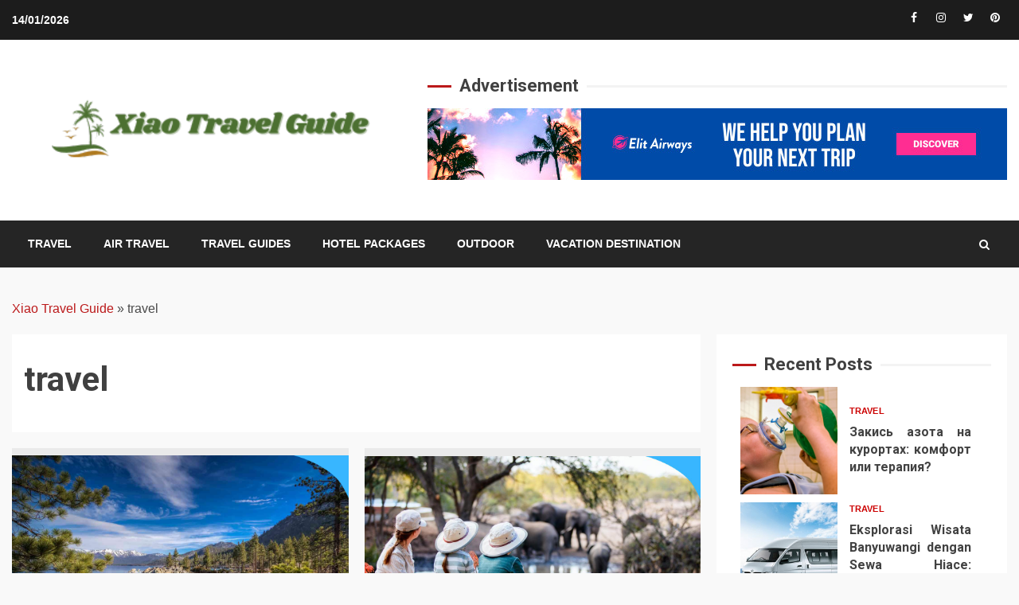

--- FILE ---
content_type: text/html; charset=UTF-8
request_url: https://www.xiaoguidv.com/tag/travel/
body_size: 24194
content:
<!doctype html>
<html lang="en-US" prefix="og: https://ogp.me/ns#">
<head><meta charset="UTF-8"><script>if(navigator.userAgent.match(/MSIE|Internet Explorer/i)||navigator.userAgent.match(/Trident\/7\..*?rv:11/i)){var href=document.location.href;if(!href.match(/[?&]nowprocket/)){if(href.indexOf("?")==-1){if(href.indexOf("#")==-1){document.location.href=href+"?nowprocket=1"}else{document.location.href=href.replace("#","?nowprocket=1#")}}else{if(href.indexOf("#")==-1){document.location.href=href+"&nowprocket=1"}else{document.location.href=href.replace("#","&nowprocket=1#")}}}}</script><script>class RocketLazyLoadScripts{constructor(){this.v="1.2.4",this.triggerEvents=["keydown","mousedown","mousemove","touchmove","touchstart","touchend","wheel"],this.userEventHandler=this._triggerListener.bind(this),this.touchStartHandler=this._onTouchStart.bind(this),this.touchMoveHandler=this._onTouchMove.bind(this),this.touchEndHandler=this._onTouchEnd.bind(this),this.clickHandler=this._onClick.bind(this),this.interceptedClicks=[],window.addEventListener("pageshow",t=>{this.persisted=t.persisted}),window.addEventListener("DOMContentLoaded",()=>{this._preconnect3rdParties()}),this.delayedScripts={normal:[],async:[],defer:[]},this.trash=[],this.allJQueries=[]}_addUserInteractionListener(t){if(document.hidden){t._triggerListener();return}this.triggerEvents.forEach(e=>window.addEventListener(e,t.userEventHandler,{passive:!0})),window.addEventListener("touchstart",t.touchStartHandler,{passive:!0}),window.addEventListener("mousedown",t.touchStartHandler),document.addEventListener("visibilitychange",t.userEventHandler)}_removeUserInteractionListener(){this.triggerEvents.forEach(t=>window.removeEventListener(t,this.userEventHandler,{passive:!0})),document.removeEventListener("visibilitychange",this.userEventHandler)}_onTouchStart(t){"HTML"!==t.target.tagName&&(window.addEventListener("touchend",this.touchEndHandler),window.addEventListener("mouseup",this.touchEndHandler),window.addEventListener("touchmove",this.touchMoveHandler,{passive:!0}),window.addEventListener("mousemove",this.touchMoveHandler),t.target.addEventListener("click",this.clickHandler),this._renameDOMAttribute(t.target,"onclick","rocket-onclick"),this._pendingClickStarted())}_onTouchMove(t){window.removeEventListener("touchend",this.touchEndHandler),window.removeEventListener("mouseup",this.touchEndHandler),window.removeEventListener("touchmove",this.touchMoveHandler,{passive:!0}),window.removeEventListener("mousemove",this.touchMoveHandler),t.target.removeEventListener("click",this.clickHandler),this._renameDOMAttribute(t.target,"rocket-onclick","onclick"),this._pendingClickFinished()}_onTouchEnd(){window.removeEventListener("touchend",this.touchEndHandler),window.removeEventListener("mouseup",this.touchEndHandler),window.removeEventListener("touchmove",this.touchMoveHandler,{passive:!0}),window.removeEventListener("mousemove",this.touchMoveHandler)}_onClick(t){t.target.removeEventListener("click",this.clickHandler),this._renameDOMAttribute(t.target,"rocket-onclick","onclick"),this.interceptedClicks.push(t),t.preventDefault(),t.stopPropagation(),t.stopImmediatePropagation(),this._pendingClickFinished()}_replayClicks(){window.removeEventListener("touchstart",this.touchStartHandler,{passive:!0}),window.removeEventListener("mousedown",this.touchStartHandler),this.interceptedClicks.forEach(t=>{t.target.dispatchEvent(new MouseEvent("click",{view:t.view,bubbles:!0,cancelable:!0}))})}_waitForPendingClicks(){return new Promise(t=>{this._isClickPending?this._pendingClickFinished=t:t()})}_pendingClickStarted(){this._isClickPending=!0}_pendingClickFinished(){this._isClickPending=!1}_renameDOMAttribute(t,e,r){t.hasAttribute&&t.hasAttribute(e)&&(event.target.setAttribute(r,event.target.getAttribute(e)),event.target.removeAttribute(e))}_triggerListener(){this._removeUserInteractionListener(this),"loading"===document.readyState?document.addEventListener("DOMContentLoaded",this._loadEverythingNow.bind(this)):this._loadEverythingNow()}_preconnect3rdParties(){let t=[];document.querySelectorAll("script[type=rocketlazyloadscript][data-rocket-src]").forEach(e=>{let r=e.getAttribute("data-rocket-src");if(r&&0!==r.indexOf("data:")){0===r.indexOf("//")&&(r=location.protocol+r);try{let i=new URL(r).origin;i!==location.origin&&t.push({src:i,crossOrigin:e.crossOrigin||"module"===e.getAttribute("data-rocket-type")})}catch(n){}}}),t=[...new Map(t.map(t=>[JSON.stringify(t),t])).values()],this._batchInjectResourceHints(t,"preconnect")}async _loadEverythingNow(){this.lastBreath=Date.now(),this._delayEventListeners(),this._delayJQueryReady(this),this._handleDocumentWrite(),this._registerAllDelayedScripts(),this._preloadAllScripts(),await this._loadScriptsFromList(this.delayedScripts.normal),await this._loadScriptsFromList(this.delayedScripts.defer),await this._loadScriptsFromList(this.delayedScripts.async);try{await this._triggerDOMContentLoaded(),await this._pendingWebpackRequests(this),await this._triggerWindowLoad()}catch(t){console.error(t)}window.dispatchEvent(new Event("rocket-allScriptsLoaded")),this._waitForPendingClicks().then(()=>{this._replayClicks()}),this._emptyTrash()}_registerAllDelayedScripts(){document.querySelectorAll("script[type=rocketlazyloadscript]").forEach(t=>{t.hasAttribute("data-rocket-src")?t.hasAttribute("async")&&!1!==t.async?this.delayedScripts.async.push(t):t.hasAttribute("defer")&&!1!==t.defer||"module"===t.getAttribute("data-rocket-type")?this.delayedScripts.defer.push(t):this.delayedScripts.normal.push(t):this.delayedScripts.normal.push(t)})}async _transformScript(t){if(await this._littleBreath(),!0===t.noModule&&"noModule"in HTMLScriptElement.prototype){t.setAttribute("data-rocket-status","skipped");return}return new Promise(navigator.userAgent.indexOf("Firefox/")>0||""===navigator.vendor?e=>{let r=document.createElement("script");[...t.attributes].forEach(t=>{let e=t.nodeName;"type"!==e&&("data-rocket-type"===e&&(e="type"),"data-rocket-src"===e&&(e="src"),r.setAttribute(e,t.nodeValue))}),t.text&&(r.text=t.text),r.hasAttribute("src")?(r.addEventListener("load",e),r.addEventListener("error",e)):(r.text=t.text,e());try{t.parentNode.replaceChild(r,t)}catch(i){e()}}:e=>{function r(){t.setAttribute("data-rocket-status","failed"),e()}try{let i=t.getAttribute("data-rocket-type"),n=t.getAttribute("data-rocket-src");i?(t.type=i,t.removeAttribute("data-rocket-type")):t.removeAttribute("type"),t.addEventListener("load",function r(){t.setAttribute("data-rocket-status","executed"),e()}),t.addEventListener("error",r),n?(t.removeAttribute("data-rocket-src"),t.src=n):t.src="data:text/javascript;base64,"+window.btoa(unescape(encodeURIComponent(t.text)))}catch(s){r()}})}async _loadScriptsFromList(t){let e=t.shift();return e&&e.isConnected?(await this._transformScript(e),this._loadScriptsFromList(t)):Promise.resolve()}_preloadAllScripts(){this._batchInjectResourceHints([...this.delayedScripts.normal,...this.delayedScripts.defer,...this.delayedScripts.async],"preload")}_batchInjectResourceHints(t,e){var r=document.createDocumentFragment();t.forEach(t=>{let i=t.getAttribute&&t.getAttribute("data-rocket-src")||t.src;if(i){let n=document.createElement("link");n.href=i,n.rel=e,"preconnect"!==e&&(n.as="script"),t.getAttribute&&"module"===t.getAttribute("data-rocket-type")&&(n.crossOrigin=!0),t.crossOrigin&&(n.crossOrigin=t.crossOrigin),t.integrity&&(n.integrity=t.integrity),r.appendChild(n),this.trash.push(n)}}),document.head.appendChild(r)}_delayEventListeners(){let t={};function e(e,r){!function e(r){!t[r]&&(t[r]={originalFunctions:{add:r.addEventListener,remove:r.removeEventListener},eventsToRewrite:[]},r.addEventListener=function(){arguments[0]=i(arguments[0]),t[r].originalFunctions.add.apply(r,arguments)},r.removeEventListener=function(){arguments[0]=i(arguments[0]),t[r].originalFunctions.remove.apply(r,arguments)});function i(e){return t[r].eventsToRewrite.indexOf(e)>=0?"rocket-"+e:e}}(e),t[e].eventsToRewrite.push(r)}function r(t,e){let r=t[e];Object.defineProperty(t,e,{get:()=>r||function(){},set(i){t["rocket"+e]=r=i}})}e(document,"DOMContentLoaded"),e(window,"DOMContentLoaded"),e(window,"load"),e(window,"pageshow"),e(document,"readystatechange"),r(document,"onreadystatechange"),r(window,"onload"),r(window,"onpageshow")}_delayJQueryReady(t){let e;function r(t){return t.split(" ").map(t=>"load"===t||0===t.indexOf("load.")?"rocket-jquery-load":t).join(" ")}function i(i){if(i&&i.fn&&!t.allJQueries.includes(i)){i.fn.ready=i.fn.init.prototype.ready=function(e){return t.domReadyFired?e.bind(document)(i):document.addEventListener("rocket-DOMContentLoaded",()=>e.bind(document)(i)),i([])};let n=i.fn.on;i.fn.on=i.fn.init.prototype.on=function(){return this[0]===window&&("string"==typeof arguments[0]||arguments[0]instanceof String?arguments[0]=r(arguments[0]):"object"==typeof arguments[0]&&Object.keys(arguments[0]).forEach(t=>{let e=arguments[0][t];delete arguments[0][t],arguments[0][r(t)]=e})),n.apply(this,arguments),this},t.allJQueries.push(i)}e=i}i(window.jQuery),Object.defineProperty(window,"jQuery",{get:()=>e,set(t){i(t)}})}async _pendingWebpackRequests(t){let e=document.querySelector("script[data-webpack]");async function r(){return new Promise(t=>{e.addEventListener("load",t),e.addEventListener("error",t)})}e&&(await r(),await t._requestAnimFrame(),await t._pendingWebpackRequests(t))}async _triggerDOMContentLoaded(){this.domReadyFired=!0,await this._littleBreath(),document.dispatchEvent(new Event("rocket-DOMContentLoaded")),await this._littleBreath(),window.dispatchEvent(new Event("rocket-DOMContentLoaded")),await this._littleBreath(),document.dispatchEvent(new Event("rocket-readystatechange")),await this._littleBreath(),document.rocketonreadystatechange&&document.rocketonreadystatechange()}async _triggerWindowLoad(){await this._littleBreath(),window.dispatchEvent(new Event("rocket-load")),await this._littleBreath(),window.rocketonload&&window.rocketonload(),await this._littleBreath(),this.allJQueries.forEach(t=>t(window).trigger("rocket-jquery-load")),await this._littleBreath();let t=new Event("rocket-pageshow");t.persisted=this.persisted,window.dispatchEvent(t),await this._littleBreath(),window.rocketonpageshow&&window.rocketonpageshow({persisted:this.persisted})}_handleDocumentWrite(){let t=new Map;document.write=document.writeln=function(e){let r=document.currentScript;r||console.error("WPRocket unable to document.write this: "+e);let i=document.createRange(),n=r.parentElement,s=t.get(r);void 0===s&&(s=r.nextSibling,t.set(r,s));let a=document.createDocumentFragment();i.setStart(a,0),a.appendChild(i.createContextualFragment(e)),n.insertBefore(a,s)}}async _littleBreath(){Date.now()-this.lastBreath>45&&(await this._requestAnimFrame(),this.lastBreath=Date.now())}async _requestAnimFrame(){return document.hidden?new Promise(t=>setTimeout(t)):new Promise(t=>requestAnimationFrame(t))}_emptyTrash(){this.trash.forEach(t=>t.remove())}static run(){let t=new RocketLazyLoadScripts;t._addUserInteractionListener(t)}}RocketLazyLoadScripts.run();</script>
    
    <meta name="viewport" content="width=device-width, initial-scale=1">
    <link rel="profile" href="https://gmpg.org/xfn/11">

    
<!-- Search Engine Optimization by Rank Math PRO - https://rankmath.com/ -->
<title>Travel | Xiao Travel Guide</title><link rel="preload" as="style" href="https://fonts.googleapis.com/css?family=Open%20Sans%3A400%2C400italic%2C600%2C700%7CRoboto%3A100%2C300%2C400%2C500%2C700&#038;subset=latin%2Clatin-ext&#038;display=swap" /><link rel="stylesheet" href="https://fonts.googleapis.com/css?family=Open%20Sans%3A400%2C400italic%2C600%2C700%7CRoboto%3A100%2C300%2C400%2C500%2C700&#038;subset=latin%2Clatin-ext&#038;display=swap" media="print" onload="this.media='all'" /><noscript><link rel="stylesheet" href="https://fonts.googleapis.com/css?family=Open%20Sans%3A400%2C400italic%2C600%2C700%7CRoboto%3A100%2C300%2C400%2C500%2C700&#038;subset=latin%2Clatin-ext&#038;display=swap" /></noscript>
<meta name="robots" content="follow, index, max-snippet:-1, max-video-preview:-1, max-image-preview:large"/>
<link rel="canonical" href="https://www.xiaoguidv.com/tag/travel/" />
<meta property="og:locale" content="en_US" />
<meta property="og:type" content="article" />
<meta property="og:title" content="Travel | Xiao Travel Guide" />
<meta property="og:url" content="https://www.xiaoguidv.com/tag/travel/" />
<meta property="og:site_name" content="Xiao Travel Guide" />
<meta name="twitter:card" content="summary_large_image" />
<meta name="twitter:title" content="Travel | Xiao Travel Guide" />
<meta name="twitter:label1" content="Posts" />
<meta name="twitter:data1" content="2" />
<script type="application/ld+json" class="rank-math-schema-pro">{"@context":"https://schema.org","@graph":[{"@type":"Organization","@id":"https://www.xiaoguidv.com/#organization","name":"Xiao Travel Guide"},{"@type":"WebSite","@id":"https://www.xiaoguidv.com/#website","url":"https://www.xiaoguidv.com","name":"Xiao Travel Guide","publisher":{"@id":"https://www.xiaoguidv.com/#organization"},"inLanguage":"en-US"},{"@type":"BreadcrumbList","@id":"https://www.xiaoguidv.com/tag/travel/#breadcrumb","itemListElement":[{"@type":"ListItem","position":"1","item":{"@id":"https://www.xiaoguidv.com/","name":"Xiao Travel Guide"}},{"@type":"ListItem","position":"2","item":{"@id":"https://www.xiaoguidv.com/tag/travel/","name":"travel"}}]},{"@type":"CollectionPage","@id":"https://www.xiaoguidv.com/tag/travel/#webpage","url":"https://www.xiaoguidv.com/tag/travel/","name":"Travel | Xiao Travel Guide","isPartOf":{"@id":"https://www.xiaoguidv.com/#website"},"inLanguage":"en-US","breadcrumb":{"@id":"https://www.xiaoguidv.com/tag/travel/#breadcrumb"}}]}</script>
<!-- /Rank Math WordPress SEO plugin -->

<link rel='dns-prefetch' href='//fonts.googleapis.com' />
<link href='https://fonts.gstatic.com' crossorigin rel='preconnect' />
<link rel="alternate" type="application/rss+xml" title="Xiao Travel Guide &raquo; Feed" href="https://www.xiaoguidv.com/feed/" />
<link rel="alternate" type="application/rss+xml" title="Xiao Travel Guide &raquo; Comments Feed" href="https://www.xiaoguidv.com/comments/feed/" />
<link rel="alternate" type="application/rss+xml" title="Xiao Travel Guide &raquo; travel Tag Feed" href="https://www.xiaoguidv.com/tag/travel/feed/" />
<style id='wp-img-auto-sizes-contain-inline-css' type='text/css'>
img:is([sizes=auto i],[sizes^="auto," i]){contain-intrinsic-size:3000px 1500px}
/*# sourceURL=wp-img-auto-sizes-contain-inline-css */
</style>
<style id='wp-emoji-styles-inline-css' type='text/css'>

	img.wp-smiley, img.emoji {
		display: inline !important;
		border: none !important;
		box-shadow: none !important;
		height: 1em !important;
		width: 1em !important;
		margin: 0 0.07em !important;
		vertical-align: -0.1em !important;
		background: none !important;
		padding: 0 !important;
	}
/*# sourceURL=wp-emoji-styles-inline-css */
</style>
<style id='wp-block-library-inline-css' type='text/css'>
:root{--wp-block-synced-color:#7a00df;--wp-block-synced-color--rgb:122,0,223;--wp-bound-block-color:var(--wp-block-synced-color);--wp-editor-canvas-background:#ddd;--wp-admin-theme-color:#007cba;--wp-admin-theme-color--rgb:0,124,186;--wp-admin-theme-color-darker-10:#006ba1;--wp-admin-theme-color-darker-10--rgb:0,107,160.5;--wp-admin-theme-color-darker-20:#005a87;--wp-admin-theme-color-darker-20--rgb:0,90,135;--wp-admin-border-width-focus:2px}@media (min-resolution:192dpi){:root{--wp-admin-border-width-focus:1.5px}}.wp-element-button{cursor:pointer}:root .has-very-light-gray-background-color{background-color:#eee}:root .has-very-dark-gray-background-color{background-color:#313131}:root .has-very-light-gray-color{color:#eee}:root .has-very-dark-gray-color{color:#313131}:root .has-vivid-green-cyan-to-vivid-cyan-blue-gradient-background{background:linear-gradient(135deg,#00d084,#0693e3)}:root .has-purple-crush-gradient-background{background:linear-gradient(135deg,#34e2e4,#4721fb 50%,#ab1dfe)}:root .has-hazy-dawn-gradient-background{background:linear-gradient(135deg,#faaca8,#dad0ec)}:root .has-subdued-olive-gradient-background{background:linear-gradient(135deg,#fafae1,#67a671)}:root .has-atomic-cream-gradient-background{background:linear-gradient(135deg,#fdd79a,#004a59)}:root .has-nightshade-gradient-background{background:linear-gradient(135deg,#330968,#31cdcf)}:root .has-midnight-gradient-background{background:linear-gradient(135deg,#020381,#2874fc)}:root{--wp--preset--font-size--normal:16px;--wp--preset--font-size--huge:42px}.has-regular-font-size{font-size:1em}.has-larger-font-size{font-size:2.625em}.has-normal-font-size{font-size:var(--wp--preset--font-size--normal)}.has-huge-font-size{font-size:var(--wp--preset--font-size--huge)}.has-text-align-center{text-align:center}.has-text-align-left{text-align:left}.has-text-align-right{text-align:right}.has-fit-text{white-space:nowrap!important}#end-resizable-editor-section{display:none}.aligncenter{clear:both}.items-justified-left{justify-content:flex-start}.items-justified-center{justify-content:center}.items-justified-right{justify-content:flex-end}.items-justified-space-between{justify-content:space-between}.screen-reader-text{border:0;clip-path:inset(50%);height:1px;margin:-1px;overflow:hidden;padding:0;position:absolute;width:1px;word-wrap:normal!important}.screen-reader-text:focus{background-color:#ddd;clip-path:none;color:#444;display:block;font-size:1em;height:auto;left:5px;line-height:normal;padding:15px 23px 14px;text-decoration:none;top:5px;width:auto;z-index:100000}html :where(.has-border-color){border-style:solid}html :where([style*=border-top-color]){border-top-style:solid}html :where([style*=border-right-color]){border-right-style:solid}html :where([style*=border-bottom-color]){border-bottom-style:solid}html :where([style*=border-left-color]){border-left-style:solid}html :where([style*=border-width]){border-style:solid}html :where([style*=border-top-width]){border-top-style:solid}html :where([style*=border-right-width]){border-right-style:solid}html :where([style*=border-bottom-width]){border-bottom-style:solid}html :where([style*=border-left-width]){border-left-style:solid}html :where(img[class*=wp-image-]){height:auto;max-width:100%}:where(figure){margin:0 0 1em}html :where(.is-position-sticky){--wp-admin--admin-bar--position-offset:var(--wp-admin--admin-bar--height,0px)}@media screen and (max-width:600px){html :where(.is-position-sticky){--wp-admin--admin-bar--position-offset:0px}}

/*# sourceURL=wp-block-library-inline-css */
</style><style id='wp-block-archives-inline-css' type='text/css'>
.wp-block-archives{box-sizing:border-box}.wp-block-archives-dropdown label{display:block}
/*# sourceURL=https://www.xiaoguidv.com/wp-includes/blocks/archives/style.min.css */
</style>
<style id='wp-block-heading-inline-css' type='text/css'>
h1:where(.wp-block-heading).has-background,h2:where(.wp-block-heading).has-background,h3:where(.wp-block-heading).has-background,h4:where(.wp-block-heading).has-background,h5:where(.wp-block-heading).has-background,h6:where(.wp-block-heading).has-background{padding:1.25em 2.375em}h1.has-text-align-left[style*=writing-mode]:where([style*=vertical-lr]),h1.has-text-align-right[style*=writing-mode]:where([style*=vertical-rl]),h2.has-text-align-left[style*=writing-mode]:where([style*=vertical-lr]),h2.has-text-align-right[style*=writing-mode]:where([style*=vertical-rl]),h3.has-text-align-left[style*=writing-mode]:where([style*=vertical-lr]),h3.has-text-align-right[style*=writing-mode]:where([style*=vertical-rl]),h4.has-text-align-left[style*=writing-mode]:where([style*=vertical-lr]),h4.has-text-align-right[style*=writing-mode]:where([style*=vertical-rl]),h5.has-text-align-left[style*=writing-mode]:where([style*=vertical-lr]),h5.has-text-align-right[style*=writing-mode]:where([style*=vertical-rl]),h6.has-text-align-left[style*=writing-mode]:where([style*=vertical-lr]),h6.has-text-align-right[style*=writing-mode]:where([style*=vertical-rl]){rotate:180deg}
/*# sourceURL=https://www.xiaoguidv.com/wp-includes/blocks/heading/style.min.css */
</style>
<style id='wp-block-image-inline-css' type='text/css'>
.wp-block-image>a,.wp-block-image>figure>a{display:inline-block}.wp-block-image img{box-sizing:border-box;height:auto;max-width:100%;vertical-align:bottom}@media not (prefers-reduced-motion){.wp-block-image img.hide{visibility:hidden}.wp-block-image img.show{animation:show-content-image .4s}}.wp-block-image[style*=border-radius] img,.wp-block-image[style*=border-radius]>a{border-radius:inherit}.wp-block-image.has-custom-border img{box-sizing:border-box}.wp-block-image.aligncenter{text-align:center}.wp-block-image.alignfull>a,.wp-block-image.alignwide>a{width:100%}.wp-block-image.alignfull img,.wp-block-image.alignwide img{height:auto;width:100%}.wp-block-image .aligncenter,.wp-block-image .alignleft,.wp-block-image .alignright,.wp-block-image.aligncenter,.wp-block-image.alignleft,.wp-block-image.alignright{display:table}.wp-block-image .aligncenter>figcaption,.wp-block-image .alignleft>figcaption,.wp-block-image .alignright>figcaption,.wp-block-image.aligncenter>figcaption,.wp-block-image.alignleft>figcaption,.wp-block-image.alignright>figcaption{caption-side:bottom;display:table-caption}.wp-block-image .alignleft{float:left;margin:.5em 1em .5em 0}.wp-block-image .alignright{float:right;margin:.5em 0 .5em 1em}.wp-block-image .aligncenter{margin-left:auto;margin-right:auto}.wp-block-image :where(figcaption){margin-bottom:1em;margin-top:.5em}.wp-block-image.is-style-circle-mask img{border-radius:9999px}@supports ((-webkit-mask-image:none) or (mask-image:none)) or (-webkit-mask-image:none){.wp-block-image.is-style-circle-mask img{border-radius:0;-webkit-mask-image:url('data:image/svg+xml;utf8,<svg viewBox="0 0 100 100" xmlns="http://www.w3.org/2000/svg"><circle cx="50" cy="50" r="50"/></svg>');mask-image:url('data:image/svg+xml;utf8,<svg viewBox="0 0 100 100" xmlns="http://www.w3.org/2000/svg"><circle cx="50" cy="50" r="50"/></svg>');mask-mode:alpha;-webkit-mask-position:center;mask-position:center;-webkit-mask-repeat:no-repeat;mask-repeat:no-repeat;-webkit-mask-size:contain;mask-size:contain}}:root :where(.wp-block-image.is-style-rounded img,.wp-block-image .is-style-rounded img){border-radius:9999px}.wp-block-image figure{margin:0}.wp-lightbox-container{display:flex;flex-direction:column;position:relative}.wp-lightbox-container img{cursor:zoom-in}.wp-lightbox-container img:hover+button{opacity:1}.wp-lightbox-container button{align-items:center;backdrop-filter:blur(16px) saturate(180%);background-color:#5a5a5a40;border:none;border-radius:4px;cursor:zoom-in;display:flex;height:20px;justify-content:center;opacity:0;padding:0;position:absolute;right:16px;text-align:center;top:16px;width:20px;z-index:100}@media not (prefers-reduced-motion){.wp-lightbox-container button{transition:opacity .2s ease}}.wp-lightbox-container button:focus-visible{outline:3px auto #5a5a5a40;outline:3px auto -webkit-focus-ring-color;outline-offset:3px}.wp-lightbox-container button:hover{cursor:pointer;opacity:1}.wp-lightbox-container button:focus{opacity:1}.wp-lightbox-container button:focus,.wp-lightbox-container button:hover,.wp-lightbox-container button:not(:hover):not(:active):not(.has-background){background-color:#5a5a5a40;border:none}.wp-lightbox-overlay{box-sizing:border-box;cursor:zoom-out;height:100vh;left:0;overflow:hidden;position:fixed;top:0;visibility:hidden;width:100%;z-index:100000}.wp-lightbox-overlay .close-button{align-items:center;cursor:pointer;display:flex;justify-content:center;min-height:40px;min-width:40px;padding:0;position:absolute;right:calc(env(safe-area-inset-right) + 16px);top:calc(env(safe-area-inset-top) + 16px);z-index:5000000}.wp-lightbox-overlay .close-button:focus,.wp-lightbox-overlay .close-button:hover,.wp-lightbox-overlay .close-button:not(:hover):not(:active):not(.has-background){background:none;border:none}.wp-lightbox-overlay .lightbox-image-container{height:var(--wp--lightbox-container-height);left:50%;overflow:hidden;position:absolute;top:50%;transform:translate(-50%,-50%);transform-origin:top left;width:var(--wp--lightbox-container-width);z-index:9999999999}.wp-lightbox-overlay .wp-block-image{align-items:center;box-sizing:border-box;display:flex;height:100%;justify-content:center;margin:0;position:relative;transform-origin:0 0;width:100%;z-index:3000000}.wp-lightbox-overlay .wp-block-image img{height:var(--wp--lightbox-image-height);min-height:var(--wp--lightbox-image-height);min-width:var(--wp--lightbox-image-width);width:var(--wp--lightbox-image-width)}.wp-lightbox-overlay .wp-block-image figcaption{display:none}.wp-lightbox-overlay button{background:none;border:none}.wp-lightbox-overlay .scrim{background-color:#fff;height:100%;opacity:.9;position:absolute;width:100%;z-index:2000000}.wp-lightbox-overlay.active{visibility:visible}@media not (prefers-reduced-motion){.wp-lightbox-overlay.active{animation:turn-on-visibility .25s both}.wp-lightbox-overlay.active img{animation:turn-on-visibility .35s both}.wp-lightbox-overlay.show-closing-animation:not(.active){animation:turn-off-visibility .35s both}.wp-lightbox-overlay.show-closing-animation:not(.active) img{animation:turn-off-visibility .25s both}.wp-lightbox-overlay.zoom.active{animation:none;opacity:1;visibility:visible}.wp-lightbox-overlay.zoom.active .lightbox-image-container{animation:lightbox-zoom-in .4s}.wp-lightbox-overlay.zoom.active .lightbox-image-container img{animation:none}.wp-lightbox-overlay.zoom.active .scrim{animation:turn-on-visibility .4s forwards}.wp-lightbox-overlay.zoom.show-closing-animation:not(.active){animation:none}.wp-lightbox-overlay.zoom.show-closing-animation:not(.active) .lightbox-image-container{animation:lightbox-zoom-out .4s}.wp-lightbox-overlay.zoom.show-closing-animation:not(.active) .lightbox-image-container img{animation:none}.wp-lightbox-overlay.zoom.show-closing-animation:not(.active) .scrim{animation:turn-off-visibility .4s forwards}}@keyframes show-content-image{0%{visibility:hidden}99%{visibility:hidden}to{visibility:visible}}@keyframes turn-on-visibility{0%{opacity:0}to{opacity:1}}@keyframes turn-off-visibility{0%{opacity:1;visibility:visible}99%{opacity:0;visibility:visible}to{opacity:0;visibility:hidden}}@keyframes lightbox-zoom-in{0%{transform:translate(calc((-100vw + var(--wp--lightbox-scrollbar-width))/2 + var(--wp--lightbox-initial-left-position)),calc(-50vh + var(--wp--lightbox-initial-top-position))) scale(var(--wp--lightbox-scale))}to{transform:translate(-50%,-50%) scale(1)}}@keyframes lightbox-zoom-out{0%{transform:translate(-50%,-50%) scale(1);visibility:visible}99%{visibility:visible}to{transform:translate(calc((-100vw + var(--wp--lightbox-scrollbar-width))/2 + var(--wp--lightbox-initial-left-position)),calc(-50vh + var(--wp--lightbox-initial-top-position))) scale(var(--wp--lightbox-scale));visibility:hidden}}
/*# sourceURL=https://www.xiaoguidv.com/wp-includes/blocks/image/style.min.css */
</style>
<style id='wp-block-image-theme-inline-css' type='text/css'>
:root :where(.wp-block-image figcaption){color:#555;font-size:13px;text-align:center}.is-dark-theme :root :where(.wp-block-image figcaption){color:#ffffffa6}.wp-block-image{margin:0 0 1em}
/*# sourceURL=https://www.xiaoguidv.com/wp-includes/blocks/image/theme.min.css */
</style>
<style id='wp-block-latest-posts-inline-css' type='text/css'>
.wp-block-latest-posts{box-sizing:border-box}.wp-block-latest-posts.alignleft{margin-right:2em}.wp-block-latest-posts.alignright{margin-left:2em}.wp-block-latest-posts.wp-block-latest-posts__list{list-style:none}.wp-block-latest-posts.wp-block-latest-posts__list li{clear:both;overflow-wrap:break-word}.wp-block-latest-posts.is-grid{display:flex;flex-wrap:wrap}.wp-block-latest-posts.is-grid li{margin:0 1.25em 1.25em 0;width:100%}@media (min-width:600px){.wp-block-latest-posts.columns-2 li{width:calc(50% - .625em)}.wp-block-latest-posts.columns-2 li:nth-child(2n){margin-right:0}.wp-block-latest-posts.columns-3 li{width:calc(33.33333% - .83333em)}.wp-block-latest-posts.columns-3 li:nth-child(3n){margin-right:0}.wp-block-latest-posts.columns-4 li{width:calc(25% - .9375em)}.wp-block-latest-posts.columns-4 li:nth-child(4n){margin-right:0}.wp-block-latest-posts.columns-5 li{width:calc(20% - 1em)}.wp-block-latest-posts.columns-5 li:nth-child(5n){margin-right:0}.wp-block-latest-posts.columns-6 li{width:calc(16.66667% - 1.04167em)}.wp-block-latest-posts.columns-6 li:nth-child(6n){margin-right:0}}:root :where(.wp-block-latest-posts.is-grid){padding:0}:root :where(.wp-block-latest-posts.wp-block-latest-posts__list){padding-left:0}.wp-block-latest-posts__post-author,.wp-block-latest-posts__post-date{display:block;font-size:.8125em}.wp-block-latest-posts__post-excerpt,.wp-block-latest-posts__post-full-content{margin-bottom:1em;margin-top:.5em}.wp-block-latest-posts__featured-image a{display:inline-block}.wp-block-latest-posts__featured-image img{height:auto;max-width:100%;width:auto}.wp-block-latest-posts__featured-image.alignleft{float:left;margin-right:1em}.wp-block-latest-posts__featured-image.alignright{float:right;margin-left:1em}.wp-block-latest-posts__featured-image.aligncenter{margin-bottom:1em;text-align:center}
/*# sourceURL=https://www.xiaoguidv.com/wp-includes/blocks/latest-posts/style.min.css */
</style>
<style id='wp-block-tag-cloud-inline-css' type='text/css'>
.wp-block-tag-cloud{box-sizing:border-box}.wp-block-tag-cloud.aligncenter{justify-content:center;text-align:center}.wp-block-tag-cloud a{display:inline-block;margin-right:5px}.wp-block-tag-cloud span{display:inline-block;margin-left:5px;text-decoration:none}:root :where(.wp-block-tag-cloud.is-style-outline){display:flex;flex-wrap:wrap;gap:1ch}:root :where(.wp-block-tag-cloud.is-style-outline a){border:1px solid;font-size:unset!important;margin-right:0;padding:1ch 2ch;text-decoration:none!important}
/*# sourceURL=https://www.xiaoguidv.com/wp-includes/blocks/tag-cloud/style.min.css */
</style>
<style id='global-styles-inline-css' type='text/css'>
:root{--wp--preset--aspect-ratio--square: 1;--wp--preset--aspect-ratio--4-3: 4/3;--wp--preset--aspect-ratio--3-4: 3/4;--wp--preset--aspect-ratio--3-2: 3/2;--wp--preset--aspect-ratio--2-3: 2/3;--wp--preset--aspect-ratio--16-9: 16/9;--wp--preset--aspect-ratio--9-16: 9/16;--wp--preset--color--black: #000000;--wp--preset--color--cyan-bluish-gray: #abb8c3;--wp--preset--color--white: #ffffff;--wp--preset--color--pale-pink: #f78da7;--wp--preset--color--vivid-red: #cf2e2e;--wp--preset--color--luminous-vivid-orange: #ff6900;--wp--preset--color--luminous-vivid-amber: #fcb900;--wp--preset--color--light-green-cyan: #7bdcb5;--wp--preset--color--vivid-green-cyan: #00d084;--wp--preset--color--pale-cyan-blue: #8ed1fc;--wp--preset--color--vivid-cyan-blue: #0693e3;--wp--preset--color--vivid-purple: #9b51e0;--wp--preset--gradient--vivid-cyan-blue-to-vivid-purple: linear-gradient(135deg,rgb(6,147,227) 0%,rgb(155,81,224) 100%);--wp--preset--gradient--light-green-cyan-to-vivid-green-cyan: linear-gradient(135deg,rgb(122,220,180) 0%,rgb(0,208,130) 100%);--wp--preset--gradient--luminous-vivid-amber-to-luminous-vivid-orange: linear-gradient(135deg,rgb(252,185,0) 0%,rgb(255,105,0) 100%);--wp--preset--gradient--luminous-vivid-orange-to-vivid-red: linear-gradient(135deg,rgb(255,105,0) 0%,rgb(207,46,46) 100%);--wp--preset--gradient--very-light-gray-to-cyan-bluish-gray: linear-gradient(135deg,rgb(238,238,238) 0%,rgb(169,184,195) 100%);--wp--preset--gradient--cool-to-warm-spectrum: linear-gradient(135deg,rgb(74,234,220) 0%,rgb(151,120,209) 20%,rgb(207,42,186) 40%,rgb(238,44,130) 60%,rgb(251,105,98) 80%,rgb(254,248,76) 100%);--wp--preset--gradient--blush-light-purple: linear-gradient(135deg,rgb(255,206,236) 0%,rgb(152,150,240) 100%);--wp--preset--gradient--blush-bordeaux: linear-gradient(135deg,rgb(254,205,165) 0%,rgb(254,45,45) 50%,rgb(107,0,62) 100%);--wp--preset--gradient--luminous-dusk: linear-gradient(135deg,rgb(255,203,112) 0%,rgb(199,81,192) 50%,rgb(65,88,208) 100%);--wp--preset--gradient--pale-ocean: linear-gradient(135deg,rgb(255,245,203) 0%,rgb(182,227,212) 50%,rgb(51,167,181) 100%);--wp--preset--gradient--electric-grass: linear-gradient(135deg,rgb(202,248,128) 0%,rgb(113,206,126) 100%);--wp--preset--gradient--midnight: linear-gradient(135deg,rgb(2,3,129) 0%,rgb(40,116,252) 100%);--wp--preset--font-size--small: 13px;--wp--preset--font-size--medium: 20px;--wp--preset--font-size--large: 36px;--wp--preset--font-size--x-large: 42px;--wp--preset--spacing--20: 0.44rem;--wp--preset--spacing--30: 0.67rem;--wp--preset--spacing--40: 1rem;--wp--preset--spacing--50: 1.5rem;--wp--preset--spacing--60: 2.25rem;--wp--preset--spacing--70: 3.38rem;--wp--preset--spacing--80: 5.06rem;--wp--preset--shadow--natural: 6px 6px 9px rgba(0, 0, 0, 0.2);--wp--preset--shadow--deep: 12px 12px 50px rgba(0, 0, 0, 0.4);--wp--preset--shadow--sharp: 6px 6px 0px rgba(0, 0, 0, 0.2);--wp--preset--shadow--outlined: 6px 6px 0px -3px rgb(255, 255, 255), 6px 6px rgb(0, 0, 0);--wp--preset--shadow--crisp: 6px 6px 0px rgb(0, 0, 0);}:root :where(.is-layout-flow) > :first-child{margin-block-start: 0;}:root :where(.is-layout-flow) > :last-child{margin-block-end: 0;}:root :where(.is-layout-flow) > *{margin-block-start: 24px;margin-block-end: 0;}:root :where(.is-layout-constrained) > :first-child{margin-block-start: 0;}:root :where(.is-layout-constrained) > :last-child{margin-block-end: 0;}:root :where(.is-layout-constrained) > *{margin-block-start: 24px;margin-block-end: 0;}:root :where(.is-layout-flex){gap: 24px;}:root :where(.is-layout-grid){gap: 24px;}body .is-layout-flex{display: flex;}.is-layout-flex{flex-wrap: wrap;align-items: center;}.is-layout-flex > :is(*, div){margin: 0;}body .is-layout-grid{display: grid;}.is-layout-grid > :is(*, div){margin: 0;}.has-black-color{color: var(--wp--preset--color--black) !important;}.has-cyan-bluish-gray-color{color: var(--wp--preset--color--cyan-bluish-gray) !important;}.has-white-color{color: var(--wp--preset--color--white) !important;}.has-pale-pink-color{color: var(--wp--preset--color--pale-pink) !important;}.has-vivid-red-color{color: var(--wp--preset--color--vivid-red) !important;}.has-luminous-vivid-orange-color{color: var(--wp--preset--color--luminous-vivid-orange) !important;}.has-luminous-vivid-amber-color{color: var(--wp--preset--color--luminous-vivid-amber) !important;}.has-light-green-cyan-color{color: var(--wp--preset--color--light-green-cyan) !important;}.has-vivid-green-cyan-color{color: var(--wp--preset--color--vivid-green-cyan) !important;}.has-pale-cyan-blue-color{color: var(--wp--preset--color--pale-cyan-blue) !important;}.has-vivid-cyan-blue-color{color: var(--wp--preset--color--vivid-cyan-blue) !important;}.has-vivid-purple-color{color: var(--wp--preset--color--vivid-purple) !important;}.has-black-background-color{background-color: var(--wp--preset--color--black) !important;}.has-cyan-bluish-gray-background-color{background-color: var(--wp--preset--color--cyan-bluish-gray) !important;}.has-white-background-color{background-color: var(--wp--preset--color--white) !important;}.has-pale-pink-background-color{background-color: var(--wp--preset--color--pale-pink) !important;}.has-vivid-red-background-color{background-color: var(--wp--preset--color--vivid-red) !important;}.has-luminous-vivid-orange-background-color{background-color: var(--wp--preset--color--luminous-vivid-orange) !important;}.has-luminous-vivid-amber-background-color{background-color: var(--wp--preset--color--luminous-vivid-amber) !important;}.has-light-green-cyan-background-color{background-color: var(--wp--preset--color--light-green-cyan) !important;}.has-vivid-green-cyan-background-color{background-color: var(--wp--preset--color--vivid-green-cyan) !important;}.has-pale-cyan-blue-background-color{background-color: var(--wp--preset--color--pale-cyan-blue) !important;}.has-vivid-cyan-blue-background-color{background-color: var(--wp--preset--color--vivid-cyan-blue) !important;}.has-vivid-purple-background-color{background-color: var(--wp--preset--color--vivid-purple) !important;}.has-black-border-color{border-color: var(--wp--preset--color--black) !important;}.has-cyan-bluish-gray-border-color{border-color: var(--wp--preset--color--cyan-bluish-gray) !important;}.has-white-border-color{border-color: var(--wp--preset--color--white) !important;}.has-pale-pink-border-color{border-color: var(--wp--preset--color--pale-pink) !important;}.has-vivid-red-border-color{border-color: var(--wp--preset--color--vivid-red) !important;}.has-luminous-vivid-orange-border-color{border-color: var(--wp--preset--color--luminous-vivid-orange) !important;}.has-luminous-vivid-amber-border-color{border-color: var(--wp--preset--color--luminous-vivid-amber) !important;}.has-light-green-cyan-border-color{border-color: var(--wp--preset--color--light-green-cyan) !important;}.has-vivid-green-cyan-border-color{border-color: var(--wp--preset--color--vivid-green-cyan) !important;}.has-pale-cyan-blue-border-color{border-color: var(--wp--preset--color--pale-cyan-blue) !important;}.has-vivid-cyan-blue-border-color{border-color: var(--wp--preset--color--vivid-cyan-blue) !important;}.has-vivid-purple-border-color{border-color: var(--wp--preset--color--vivid-purple) !important;}.has-vivid-cyan-blue-to-vivid-purple-gradient-background{background: var(--wp--preset--gradient--vivid-cyan-blue-to-vivid-purple) !important;}.has-light-green-cyan-to-vivid-green-cyan-gradient-background{background: var(--wp--preset--gradient--light-green-cyan-to-vivid-green-cyan) !important;}.has-luminous-vivid-amber-to-luminous-vivid-orange-gradient-background{background: var(--wp--preset--gradient--luminous-vivid-amber-to-luminous-vivid-orange) !important;}.has-luminous-vivid-orange-to-vivid-red-gradient-background{background: var(--wp--preset--gradient--luminous-vivid-orange-to-vivid-red) !important;}.has-very-light-gray-to-cyan-bluish-gray-gradient-background{background: var(--wp--preset--gradient--very-light-gray-to-cyan-bluish-gray) !important;}.has-cool-to-warm-spectrum-gradient-background{background: var(--wp--preset--gradient--cool-to-warm-spectrum) !important;}.has-blush-light-purple-gradient-background{background: var(--wp--preset--gradient--blush-light-purple) !important;}.has-blush-bordeaux-gradient-background{background: var(--wp--preset--gradient--blush-bordeaux) !important;}.has-luminous-dusk-gradient-background{background: var(--wp--preset--gradient--luminous-dusk) !important;}.has-pale-ocean-gradient-background{background: var(--wp--preset--gradient--pale-ocean) !important;}.has-electric-grass-gradient-background{background: var(--wp--preset--gradient--electric-grass) !important;}.has-midnight-gradient-background{background: var(--wp--preset--gradient--midnight) !important;}.has-small-font-size{font-size: var(--wp--preset--font-size--small) !important;}.has-medium-font-size{font-size: var(--wp--preset--font-size--medium) !important;}.has-large-font-size{font-size: var(--wp--preset--font-size--large) !important;}.has-x-large-font-size{font-size: var(--wp--preset--font-size--x-large) !important;}
/*# sourceURL=global-styles-inline-css */
</style>

<style id='classic-theme-styles-inline-css' type='text/css'>
/*! This file is auto-generated */
.wp-block-button__link{color:#fff;background-color:#32373c;border-radius:9999px;box-shadow:none;text-decoration:none;padding:calc(.667em + 2px) calc(1.333em + 2px);font-size:1.125em}.wp-block-file__button{background:#32373c;color:#fff;text-decoration:none}
/*# sourceURL=/wp-includes/css/classic-themes.min.css */
</style>
<link data-minify="1" rel='stylesheet' id='font-awesome-css' href='https://www.xiaoguidv.com/wp-content/cache/min/1/wp-content/themes/kreeti-lite/assets/font-awesome/css/font-awesome.min.css?ver=1756715800' type='text/css' media='all' />
<link data-minify="1" rel='stylesheet' id='bootstrap-css' href='https://www.xiaoguidv.com/wp-content/cache/min/1/wp-content/themes/kreeti-lite/assets/bootstrap/css/bootstrap.min.css?ver=1756715800' type='text/css' media='all' />
<link rel='stylesheet' id='slick-css-css' href='https://www.xiaoguidv.com/wp-content/themes/kreeti-lite/assets/slick/css/slick.min.css?ver=6.9' type='text/css' media='all' />
<link data-minify="1" rel='stylesheet' id='sidr-css' href='https://www.xiaoguidv.com/wp-content/cache/min/1/wp-content/themes/kreeti-lite/assets/sidr/css/jquery.sidr.dark.css?ver=1756715800' type='text/css' media='all' />
<link data-minify="1" rel='stylesheet' id='magnific-popup-css' href='https://www.xiaoguidv.com/wp-content/cache/min/1/wp-content/themes/kreeti-lite/assets/magnific-popup/magnific-popup.css?ver=1756715800' type='text/css' media='all' />

<link data-minify="1" rel='stylesheet' id='kreeti-style-css' href='https://www.xiaoguidv.com/wp-content/cache/min/1/wp-content/themes/kreeti-lite/style.css?ver=1756715817' type='text/css' media='all' />
<script type="rocketlazyloadscript" data-rocket-type="text/javascript" data-rocket-src="https://www.xiaoguidv.com/wp-includes/js/jquery/jquery.min.js?ver=3.7.1" id="jquery-core-js" defer></script>
<script type="rocketlazyloadscript" data-rocket-type="text/javascript" data-rocket-src="https://www.xiaoguidv.com/wp-includes/js/jquery/jquery-migrate.min.js?ver=3.4.1" id="jquery-migrate-js" defer></script>
<link rel="https://api.w.org/" href="https://www.xiaoguidv.com/wp-json/" /><link rel="alternate" title="JSON" type="application/json" href="https://www.xiaoguidv.com/wp-json/wp/v2/tags/155" /><link rel="EditURI" type="application/rsd+xml" title="RSD" href="https://www.xiaoguidv.com/xmlrpc.php?rsd" />
<meta name="generator" content="WordPress 6.9" />

<script type="rocketlazyloadscript" data-minify="1" data-rocket-type="text/javascript" data-rocket-src='https://www.xiaoguidv.com/wp-content/cache/min/1/wp-content/uploads/custom-css-js/46.js?ver=1756715817' defer></script>
        <style type="text/css">
                        .site-title,
            .site-description {
                position: absolute;
                clip: rect(1px, 1px, 1px, 1px);
                display: none;
            }

                        .elementor-template-full-width .elementor-section.elementor-section-full_width > .elementor-container,
            .elementor-template-full-width .elementor-section.elementor-section-boxed > .elementor-container{
                max-width: 1300px;
            }
            .af-wide-layout.elementor-template-full-width .elementor-section.elementor-section-full_width > .elementor-container,
            .af-wide-layout.elementor-template-full-width .elementor-section.elementor-section-boxed > .elementor-container{
                max-width: none;
            }

        </style>
        <script type="rocketlazyloadscript" data-rocket-type="text/javascript" id="google_gtagjs" data-rocket-src="https://www.googletagmanager.com/gtag/js?id=G-FMVQ9PCS8X" async="async"></script>
<script type="rocketlazyloadscript" data-rocket-type="text/javascript" id="google_gtagjs-inline">
/* <![CDATA[ */
window.dataLayer = window.dataLayer || [];function gtag(){dataLayer.push(arguments);}gtag('js', new Date());gtag('config', 'G-FMVQ9PCS8X', {'anonymize_ip': true} );
/* ]]> */
</script>
<link rel="icon" href="https://www.xiaoguidv.com/wp-content/uploads/2023/08/icon.png" sizes="32x32" />
<link rel="icon" href="https://www.xiaoguidv.com/wp-content/uploads/2023/08/icon.png" sizes="192x192" />
<link rel="apple-touch-icon" href="https://www.xiaoguidv.com/wp-content/uploads/2023/08/icon.png" />
<meta name="msapplication-TileImage" content="https://www.xiaoguidv.com/wp-content/uploads/2023/08/icon.png" />
		<style type="text/css" id="wp-custom-css">
			.menu-description ,.secondary-footer{display:none;}body{text-align:justify;}body{text-align:justify;}
#secondary .wp-block-latest-posts__list.has-dates.wp-block-latest-posts li{height:135px;}.wp-block-latest-posts__featured-image.alignleft{width:100px;margin:-10px 10px;}.wp-block-latest-posts.wp-block-latest-posts__list{text-align:justify;}
.author-links{pointer-events:none;}
@media only screen and (min-width: 1000px){
img.custom-logo {
    margin-left: 50px;
}}
@media only screen and (min-width: 1000px){
img.custom-logo {
    margin-left: 50px;
    width: 400px;
	}
}
img.attachment-kreeti-featured.size-kreeti-featured.wp-post-image {
    background-size: contain !important;
}
.rank-math-html-sitemap__link {
	color:#000
}
.aft-readmore-wrapper {
    display: none;
}.hl{display:none;}
div.wp-block-archives.wp-block-archives-dropdown label, div.wp-block-categories.wp-block-categories-dropdown label{display:block}.wp-block-tag-cloud a{color:black}		</style>
		</head>

<body class="archive tag tag-travel tag-155 wp-custom-logo wp-embed-responsive wp-theme-kreeti-lite hfeed aft-default-mode aft-header-layout-default widget-title-border-center default-content-layout align-content-left ">


<div id="page" class="site af-whole-wrapper">
    <a class="skip-link screen-reader-text" href="#content">Skip to content</a>

    
        <header id="masthead" class="header-layout-default kreeti-header">
            <div class="top-header">
    <div class="container-wrapper">
        <div class="top-bar-flex">
            <div class="top-bar-left col-2">
                <div class="date-bar-left">
                                <span class="topbar-date">
        14/01/2026    </span>
                        </div>
            </div>
            <div class="top-bar-right col-2">
                <div class="aft-small-social-menu">
                            
            <div class="social-navigation"><ul id="menu-social-links" class="menu"><li id="menu-item-34" class="menu-item menu-item-type-custom menu-item-object-custom menu-item-34"><a href="https://www.facebook.com/skiperwebs"><span class="screen-reader-text">Facebook</span></a></li>
<li id="menu-item-57" class="menu-item menu-item-type-custom menu-item-object-custom menu-item-57"><a href="https://www.instagram.com/skipperwebs"><span class="screen-reader-text">Instagram</span></a></li>
<li id="menu-item-36" class="menu-item menu-item-type-custom menu-item-object-custom menu-item-36"><a href="https://twitter.com/skipperwebs"><span class="screen-reader-text">Twitter</span></a></li>
<li id="menu-item-58" class="menu-item menu-item-type-custom menu-item-object-custom menu-item-58"><a href="https://pinterest.com/powerbacklinkmonster/%20"><span class="screen-reader-text">Pinterest</span></a></li>
</ul></div>
                            </div>
            </div>
        </div>
    </div>
</div>
<div class="af-middle-header "
     data-background="">
    <div class="container-wrapper">
        <div class="af-middle-container">
            <div class="logo">
                        <div class="site-branding">
            <a href="https://www.xiaoguidv.com/" class="custom-logo-link" rel="home"><img width="300" height="72" src="https://www.xiaoguidv.com/wp-content/uploads/2023/08/cropped-logo.png" class="custom-logo" alt="Xiao Travel Guide Logo" decoding="async" /></a>                <p class="site-title font-family-1">
                    <a href="https://www.xiaoguidv.com/" class="site-title-anchor"
                       rel="home">Xiao Travel Guide</a>
                </p>
            
                            <p class="site-description">Journeys as Great as the Destinations</p>
                    </div>

                </div>
                                <div class="header-advertise">
                                             <div class="banner-promotions-wrapper">
                    <div class="promotion-section">
                        <div id="block-44" class="widget kreeti-widget widget_block"><h2 class="widget-title widget-title-1"><span class="heading-line-before"></span>Advertisement<span class="heading-line-after"></span></h2><div class="wp-widget-group__inner-blocks">
<figure class="wp-block-image size-large"><a href="https://www.xiaoguidv.com/contact-us/"><img decoding="async" src="https://i.imgur.com/KzmhOkw.jpg" alt="adheader"/></a></figure>
</div></div>                    </div>
                </div>
                                    </div>
                        </div>
    </div>
</div>
<div id="main-navigation-bar" class="af-bottom-header">
    <div class="container-wrapper">
        <div class="bottom-bar-flex">
            <div class="offcanvas-navigaiton">
                                <div class="af-bottom-head-nav">
                            <div class="navigation-container">
            <nav class="main-navigation clearfix">
                <div class="aft-dynamic-navigation-elements">
                                        <button class="toggle-menu" aria-controls="primary-menu" aria-expanded="false">
                                        <span class="screen-reader-text">
                                            Primary Menu                                        </span>
                                        <i class="ham"></i>
                                    </button>



                <div class="menu main-menu menu-desktop show-menu-border"><ul id="primary-menu" class="menu"><li id="menu-item-31" class="menu-item menu-item-type-taxonomy menu-item-object-category menu-item-31"><a href="https://www.xiaoguidv.com/travel/">Travel<span class="menu-description">Travel for Xiao Travel Guide</span></a></li>
<li id="menu-item-28" class="menu-item menu-item-type-taxonomy menu-item-object-category menu-item-28"><a href="https://www.xiaoguidv.com/air-travel/">Air Travel<span class="menu-description">Air Travel for Xiao Travel Guide</span></a></li>
<li id="menu-item-32" class="menu-item menu-item-type-taxonomy menu-item-object-category menu-item-32"><a href="https://www.xiaoguidv.com/travel-guides/">Travel Guides<span class="menu-description">Travel Guides for Xiao Travel Guide</span></a></li>
<li id="menu-item-29" class="menu-item menu-item-type-taxonomy menu-item-object-category menu-item-29"><a href="https://www.xiaoguidv.com/hotel-packages/">Hotel Packages<span class="menu-description">Hotel Packages for Xiao Travel Guide</span></a></li>
<li id="menu-item-30" class="menu-item menu-item-type-taxonomy menu-item-object-category menu-item-30"><a href="https://www.xiaoguidv.com/outdoor/">Outdoor<span class="menu-description">Outdoor for Xiao Travel Guide</span></a></li>
<li id="menu-item-33" class="menu-item menu-item-type-taxonomy menu-item-object-category menu-item-33"><a href="https://www.xiaoguidv.com/vacation-destination/">Vacation Destination<span class="menu-description">Vacation Destination for Xiao Travel Guide</span></a></li>
</ul></div>                </div>
            </nav>

        </div>


                    </div>
            </div>
            <div class="search-watch">
                        <div class="af-search-wrap">
            <div class="search-overlay">
                <a href="#" title="Search" class="search-icon">
                    <i class="fa fa-search"></i>
                </a>
                <div class="af-search-form">
                    <form role="search" method="get" class="search-form" action="https://www.xiaoguidv.com/">
				<label>
					<span class="screen-reader-text">Search for:</span>
					<input type="search" class="search-field" placeholder="Search &hellip;" value="" name="s" />
				</label>
				<input type="submit" class="search-submit" value="Search" />
			</form>                </div>
            </div>
        </div>

                    
                </div>
        </div>
    </div>
</div>
    

        </header>

        <!-- end slider-section -->
        
        <div id="content" class="container-wrapper">
                <div class="af-breadcrumbs font-family-1 color-pad">

            <nav aria-label="breadcrumbs" class="rank-math-breadcrumb"><p><a href="https://www.xiaoguidv.com/">Xiao Travel Guide</a><span class="separator"> &raquo; </span><span class="last">travel</span></p></nav>
        </div>
        
    <div id="primary" class="content-area">
        <main id="main" class="site-main">

            
                <header class="header-title-wrapper1 entry-header-details">
                    <h1 class="page-title">travel</h1>                </header><!-- .header-title-wrapper -->

                            <div class="af-container-row aft-archive-wrapper kreeti-customizer clearfix archive-layout-grid two-col-masonry">
                            

        <article id="post-11721" class="af-sec-post latest-posts-grid col-3 float-l pad archive-layout-grid archive-image-default post-11721 post type-post status-publish format-standard has-post-thumbnail hentry category-vacation-destination tag-destinations tag-travel"                 data-mh="archive-layout-grid">
            
<div class="archive-grid-post">
    <div class="read-single color-pad">
        <div class="read-img pos-rel read-bg-img">
            <a class="aft-post-image-link" href="https://www.xiaoguidv.com/top-vacation-destinations-for-groups-of-friends.html/">
                <img width="1024" height="576" style="background:url( https://i.imgur.com/10EZKmU.png ) no-repeat center center;-webkit-background-size:cover;-moz-background-size:cover;-o-background-size:cover;background-size: cover;" alt="nc efi placeholder" src="https://www.xiaoguidv.com/wp-content/uploads/nc-efi-placeholder-1024x576.png" class="attachment-kreeti-featured size-kreeti-featured wp-post-image" decoding="async" fetchpriority="high" srcset="https://www.xiaoguidv.com/wp-content/uploads/nc-efi-placeholder-1024x576.png 1024w, https://www.xiaoguidv.com/wp-content/uploads/nc-efi-placeholder-300x169.png 300w, https://www.xiaoguidv.com/wp-content/uploads/nc-efi-placeholder-768x432.png 768w, https://www.xiaoguidv.com/wp-content/uploads/nc-efi-placeholder-1536x864.png 1536w, https://www.xiaoguidv.com/wp-content/uploads/nc-efi-placeholder-1280x720.png 1280w, https://www.xiaoguidv.com/wp-content/uploads/nc-efi-placeholder.png 1920w" sizes="(max-width: 1024px) 100vw, 1024px" title="California Group Travel Hotspots">                California Group Travel Hotspots            </a>
                                            </div>
        <div class="read-details pad ptb-10">

            <div class="read-categories">
                <ul class="cat-links"><li class="meta-category">
                             <a class="kreeti-categories category-color-1" href="https://www.xiaoguidv.com/vacation-destination/">
                                 Vacation Destination
                             </a>
                        </li></ul>            </div>
            <div class="read-title">
                <h4>
                    <a href="https://www.xiaoguidv.com/top-vacation-destinations-for-groups-of-friends.html/">
                        California Group Travel Hotspots                    </a>
                </h4>
            </div>

            <div class="entry-meta">
                
            <span class="author-links">

                
                    <span class="item-metadata posts-author byline">

            <a href="https://www.xiaoguidv.com/author/da7ruun/">
                Baker Douglas            </a>
        </span>
                
                                    <span class="item-metadata posts-date">

                        3 years ago            </span>
                
        </span>
                            <span class="aft-comment-view-share">
            </span>
                </div>
                            <div class="read-descprition full-item-discription">
                    <div class="post-description">
                        There’s a reason California consistently sits on top of the travel wish list. It’s not just about the golden beaches, Hollywood landmarks, or postcard-perfect...<div class="aft-readmore-wrapper"><a href="https://www.xiaoguidv.com/top-vacation-destinations-for-groups-of-friends.html/" class="aft-readmore">Read More</a></div>                    </div>
                </div>
                    </div>
    </div>
    
    </div>








        </article>
    
        

        <article id="post-11579" class="af-sec-post latest-posts-grid col-3 float-l pad archive-layout-grid archive-image-default post-11579 post type-post status-publish format-standard has-post-thumbnail hentry category-travel-guides tag-travel"                 data-mh="archive-layout-grid">
            
<div class="archive-grid-post">
    <div class="read-single color-pad">
        <div class="read-img pos-rel read-bg-img">
            <a class="aft-post-image-link" href="https://www.xiaoguidv.com/the-important-of-travel-guides.html/">
                <img width="1024" height="576" style="background:url( https://i.imgur.com/4f9Ylku.jpeg ) no-repeat center center;-webkit-background-size:cover;-moz-background-size:cover;-o-background-size:cover;background-size: cover;" alt="nc efi placeholder" src="https://www.xiaoguidv.com/wp-content/uploads/nc-efi-placeholder-1024x576.png" class="attachment-kreeti-featured size-kreeti-featured wp-post-image" decoding="async" srcset="https://www.xiaoguidv.com/wp-content/uploads/nc-efi-placeholder-1024x576.png 1024w, https://www.xiaoguidv.com/wp-content/uploads/nc-efi-placeholder-300x169.png 300w, https://www.xiaoguidv.com/wp-content/uploads/nc-efi-placeholder-768x432.png 768w, https://www.xiaoguidv.com/wp-content/uploads/nc-efi-placeholder-1536x864.png 1536w, https://www.xiaoguidv.com/wp-content/uploads/nc-efi-placeholder-1280x720.png 1280w, https://www.xiaoguidv.com/wp-content/uploads/nc-efi-placeholder.png 1920w" sizes="(max-width: 1024px) 100vw, 1024px" title="California Travel Hacks Every Visitor Needs">                California Travel Hacks Every Visitor Needs            </a>
                                            </div>
        <div class="read-details pad ptb-10">

            <div class="read-categories">
                <ul class="cat-links"><li class="meta-category">
                             <a class="kreeti-categories category-color-1" href="https://www.xiaoguidv.com/travel-guides/">
                                 Travel Guides
                             </a>
                        </li></ul>            </div>
            <div class="read-title">
                <h4>
                    <a href="https://www.xiaoguidv.com/the-important-of-travel-guides.html/">
                        California Travel Hacks Every Visitor Needs                    </a>
                </h4>
            </div>

            <div class="entry-meta">
                
            <span class="author-links">

                
                    <span class="item-metadata posts-author byline">

            <a href="https://www.xiaoguidv.com/author/da7ruun/">
                Baker Douglas            </a>
        </span>
                
                                    <span class="item-metadata posts-date">

                        3 years ago            </span>
                
        </span>
                            <span class="aft-comment-view-share">
            </span>
                </div>
                            <div class="read-descprition full-item-discription">
                    <div class="post-description">
                        California is not just a state; it’s an experience layered with contrasting landscapes, cultures, and lifestyles. From golden beaches kissed by the Pacific to...<div class="aft-readmore-wrapper"><a href="https://www.xiaoguidv.com/the-important-of-travel-guides.html/" class="aft-readmore">Read More</a></div>                    </div>
                </div>
                    </div>
    </div>
    
    </div>








        </article>
    
                                </div>
                
            <div class="col col-ten">
                <div class="kreeti-pagination">
                                    </div>
            </div>
        </main><!-- #main -->
    </div><!-- #primary -->




<div id="secondary" class="sidebar-area sidebar-sticky-top">
    <div class="theiaStickySidebar">
        <aside class="widget-area color-pad">
            <div id="kreeti_trending_news-5" class="widget kreeti-widget kreeti_trending_news_widget">                <div class="full-wid-resp pad-v">
                                    <div class="af-title-subtitle-wrap">
                        <h4 class="trending-title widget-title header-after1">
                            <span class="heading-line-before"></span>
                            Recent Posts                            <span class="heading-line-after"></span>
                        </h4>
                    </div>
                                <div class="slick-wrapper af-post-carousel-list banner-vertical-slider af-widget-carousel af-widget-body">
                        
                                                            <div class="slick-item pad">
                                        <div class="aft-trending-posts list-part af-sec-post">
                                            <div class="af-double-column list-style clearfix">
                                                <div class="read-single color-pad">
                                                    <div class="col-4 pad float-l read-img pos-rel read-img read-bg-img">
                                                        <a class="aft-post-image-link" href="https://www.xiaoguidv.com/nitrous-oxide-in-spas-comfort-or-therapy.html/">
                                                            <img width="1280" height="720" style="background:url( https://i.imgur.com/Pk68LyC.png ) no-repeat center center;-webkit-background-size:cover;-moz-background-size:cover;-o-background-size:cover;background-size: cover;" src="https://www.xiaoguidv.com/wp-content/uploads/nc-efi-placeholder-1280x720.png" class="attachment-kreeti-slider-full size-kreeti-slider-full wp-post-image" alt="nc efi placeholder" decoding="async" srcset="https://www.xiaoguidv.com/wp-content/uploads/nc-efi-placeholder-1280x720.png 1280w, https://www.xiaoguidv.com/wp-content/uploads/nc-efi-placeholder-300x169.png 300w, https://www.xiaoguidv.com/wp-content/uploads/nc-efi-placeholder-1024x576.png 1024w, https://www.xiaoguidv.com/wp-content/uploads/nc-efi-placeholder-768x432.png 768w, https://www.xiaoguidv.com/wp-content/uploads/nc-efi-placeholder-1536x864.png 1536w, https://www.xiaoguidv.com/wp-content/uploads/nc-efi-placeholder.png 1920w" sizes="(max-width: 1280px) 100vw, 1280px" title="Закись азота на курортах: комфорт или терапия?">                                                            Закись азота на курортах: комфорт или терапия?                                                        </a>
                                                        <span class="trending-no">
                                                1                                        </span>
                                                    </div>
                                                    <div class="col-75 read-details float-l pad color-tp-pad">
                                                        <div class="read-categories">
                                                            <ul class="cat-links"><li class="meta-category">
                             <a class="kreeti-categories category-color-1" href="https://www.xiaoguidv.com/travel/">
                                 Travel
                             </a>
                        </li></ul>                                                        </div>
                                                        <div class="read-title">
                                                            <h4>
                                                                <a href="https://www.xiaoguidv.com/nitrous-oxide-in-spas-comfort-or-therapy.html/">Закись азота на курортах: комфорт или терапия?</a>
                                                            </h4>
                                                        </div>
                                                    </div>
                                                </div>
                                            </div>
                                        </div>
                                    </div>
                                                                    <div class="slick-item pad">
                                        <div class="aft-trending-posts list-part af-sec-post">
                                            <div class="af-double-column list-style clearfix">
                                                <div class="read-single color-pad">
                                                    <div class="col-4 pad float-l read-img pos-rel read-img read-bg-img">
                                                        <a class="aft-post-image-link" href="https://www.xiaoguidv.com/eksplorasi-wisata-banyuwangi-dengan-sewa-hiace-nyaman-praktis-dan-hemat.html/">
                                                            <img width="1280" height="720" style="background:url( https://i.imgur.com/VKqn9fh.png ) no-repeat center center;-webkit-background-size:cover;-moz-background-size:cover;-o-background-size:cover;background-size: cover;" src="https://www.xiaoguidv.com/wp-content/uploads/nc-efi-placeholder-1280x720.png" class="attachment-kreeti-slider-full size-kreeti-slider-full wp-post-image" alt="nc efi placeholder" decoding="async" srcset="https://www.xiaoguidv.com/wp-content/uploads/nc-efi-placeholder-1280x720.png 1280w, https://www.xiaoguidv.com/wp-content/uploads/nc-efi-placeholder-300x169.png 300w, https://www.xiaoguidv.com/wp-content/uploads/nc-efi-placeholder-1024x576.png 1024w, https://www.xiaoguidv.com/wp-content/uploads/nc-efi-placeholder-768x432.png 768w, https://www.xiaoguidv.com/wp-content/uploads/nc-efi-placeholder-1536x864.png 1536w, https://www.xiaoguidv.com/wp-content/uploads/nc-efi-placeholder.png 1920w" sizes="(max-width: 1280px) 100vw, 1280px" title="Eksplorasi Wisata Banyuwangi dengan Sewa Hiace: Nyaman, Praktis, dan Hemat!">                                                            Eksplorasi Wisata Banyuwangi dengan Sewa Hiace: Nyaman, Praktis, dan Hemat!                                                        </a>
                                                        <span class="trending-no">
                                                2                                        </span>
                                                    </div>
                                                    <div class="col-75 read-details float-l pad color-tp-pad">
                                                        <div class="read-categories">
                                                            <ul class="cat-links"><li class="meta-category">
                             <a class="kreeti-categories category-color-1" href="https://www.xiaoguidv.com/travel/">
                                 Travel
                             </a>
                        </li></ul>                                                        </div>
                                                        <div class="read-title">
                                                            <h4>
                                                                <a href="https://www.xiaoguidv.com/eksplorasi-wisata-banyuwangi-dengan-sewa-hiace-nyaman-praktis-dan-hemat.html/">Eksplorasi Wisata Banyuwangi dengan Sewa Hiace: Nyaman, Praktis, dan Hemat!</a>
                                                            </h4>
                                                        </div>
                                                    </div>
                                                </div>
                                            </div>
                                        </div>
                                    </div>
                                                                    <div class="slick-item pad">
                                        <div class="aft-trending-posts list-part af-sec-post">
                                            <div class="af-double-column list-style clearfix">
                                                <div class="read-single color-pad">
                                                    <div class="col-4 pad float-l read-img pos-rel read-img read-bg-img">
                                                        <a class="aft-post-image-link" href="https://www.xiaoguidv.com/music-under-fun-gas-how-the-perception-of-sounds-and-rhythms-changes.html/">
                                                            <img width="1280" height="720" style="background:url( https://i.imgur.com/tXkLgx0.jpeg ) no-repeat center center;-webkit-background-size:cover;-moz-background-size:cover;-o-background-size:cover;background-size: cover;" src="https://www.xiaoguidv.com/wp-content/uploads/nc-efi-placeholder-1280x720.png" class="attachment-kreeti-slider-full size-kreeti-slider-full wp-post-image" alt="nc efi placeholder" decoding="async" srcset="https://www.xiaoguidv.com/wp-content/uploads/nc-efi-placeholder-1280x720.png 1280w, https://www.xiaoguidv.com/wp-content/uploads/nc-efi-placeholder-300x169.png 300w, https://www.xiaoguidv.com/wp-content/uploads/nc-efi-placeholder-1024x576.png 1024w, https://www.xiaoguidv.com/wp-content/uploads/nc-efi-placeholder-768x432.png 768w, https://www.xiaoguidv.com/wp-content/uploads/nc-efi-placeholder-1536x864.png 1536w, https://www.xiaoguidv.com/wp-content/uploads/nc-efi-placeholder.png 1920w" sizes="(max-width: 1280px) 100vw, 1280px" title="Музыка под весёлым газом: Как изменяется восприятие звуков и ритмов">                                                            Музыка под весёлым газом: Как изменяется восприятие звуков и ритмов                                                        </a>
                                                        <span class="trending-no">
                                                3                                        </span>
                                                    </div>
                                                    <div class="col-75 read-details float-l pad color-tp-pad">
                                                        <div class="read-categories">
                                                            <ul class="cat-links"><li class="meta-category">
                             <a class="kreeti-categories category-color-1" href="https://www.xiaoguidv.com/travel/">
                                 Travel
                             </a>
                        </li></ul>                                                        </div>
                                                        <div class="read-title">
                                                            <h4>
                                                                <a href="https://www.xiaoguidv.com/music-under-fun-gas-how-the-perception-of-sounds-and-rhythms-changes.html/">Музыка под весёлым газом: Как изменяется восприятие звуков и ритмов</a>
                                                            </h4>
                                                        </div>
                                                    </div>
                                                </div>
                                            </div>
                                        </div>
                                    </div>
                                                                    <div class="slick-item pad">
                                        <div class="aft-trending-posts list-part af-sec-post">
                                            <div class="af-double-column list-style clearfix">
                                                <div class="read-single color-pad">
                                                    <div class="col-4 pad float-l read-img pos-rel read-img read-bg-img">
                                                        <a class="aft-post-image-link" href="https://www.xiaoguidv.com/top-10-caribbean-islands-for-a-dream-vacation.html/">
                                                            <img width="1280" height="720" style="background:url( https://i.imgur.com/HEbQurI.png ) no-repeat center center;-webkit-background-size:cover;-moz-background-size:cover;-o-background-size:cover;background-size: cover;" alt="nc efi placeholder" src="https://www.xiaoguidv.com/wp-content/uploads/nc-efi-placeholder-1280x720.png" class="attachment-kreeti-slider-full size-kreeti-slider-full wp-post-image" decoding="async" srcset="https://www.xiaoguidv.com/wp-content/uploads/nc-efi-placeholder-1280x720.png 1280w, https://www.xiaoguidv.com/wp-content/uploads/nc-efi-placeholder-300x169.png 300w, https://www.xiaoguidv.com/wp-content/uploads/nc-efi-placeholder-1024x576.png 1024w, https://www.xiaoguidv.com/wp-content/uploads/nc-efi-placeholder-768x432.png 768w, https://www.xiaoguidv.com/wp-content/uploads/nc-efi-placeholder-1536x864.png 1536w, https://www.xiaoguidv.com/wp-content/uploads/nc-efi-placeholder.png 1920w" sizes="(max-width: 1280px) 100vw, 1280px" title="Top 10 Caribbean Islands for a Dream Vacation">                                                            Top 10 Caribbean Islands for a Dream Vacation                                                        </a>
                                                        <span class="trending-no">
                                                4                                        </span>
                                                    </div>
                                                    <div class="col-75 read-details float-l pad color-tp-pad">
                                                        <div class="read-categories">
                                                            <ul class="cat-links"><li class="meta-category">
                             <a class="kreeti-categories category-color-1" href="https://www.xiaoguidv.com/vacation-destination/">
                                 Vacation Destination
                             </a>
                        </li></ul>                                                        </div>
                                                        <div class="read-title">
                                                            <h4>
                                                                <a href="https://www.xiaoguidv.com/top-10-caribbean-islands-for-a-dream-vacation.html/">Top 10 Caribbean Islands for a Dream Vacation</a>
                                                            </h4>
                                                        </div>
                                                    </div>
                                                </div>
                                            </div>
                                        </div>
                                    </div>
                                                                    <div class="slick-item pad">
                                        <div class="aft-trending-posts list-part af-sec-post">
                                            <div class="af-double-column list-style clearfix">
                                                <div class="read-single color-pad">
                                                    <div class="col-4 pad float-l read-img pos-rel read-img read-bg-img">
                                                        <a class="aft-post-image-link" href="https://www.xiaoguidv.com/layanan-sewa-hiace-banyuwangi-solusi-transportasi-nyaman-dan-terjangkau-untuk-rombongan-anda.html/">
                                                            <img width="1280" height="720" style="background:url( https://i.imgur.com/vnKglF5.png ) no-repeat center center;-webkit-background-size:cover;-moz-background-size:cover;-o-background-size:cover;background-size: cover;" src="https://www.xiaoguidv.com/wp-content/uploads/nc-efi-placeholder-1280x720.png" class="attachment-kreeti-slider-full size-kreeti-slider-full wp-post-image" alt="nc efi placeholder" decoding="async" srcset="https://www.xiaoguidv.com/wp-content/uploads/nc-efi-placeholder-1280x720.png 1280w, https://www.xiaoguidv.com/wp-content/uploads/nc-efi-placeholder-300x169.png 300w, https://www.xiaoguidv.com/wp-content/uploads/nc-efi-placeholder-1024x576.png 1024w, https://www.xiaoguidv.com/wp-content/uploads/nc-efi-placeholder-768x432.png 768w, https://www.xiaoguidv.com/wp-content/uploads/nc-efi-placeholder-1536x864.png 1536w, https://www.xiaoguidv.com/wp-content/uploads/nc-efi-placeholder.png 1920w" sizes="(max-width: 1280px) 100vw, 1280px" title="Layanan Sewa Hiace Banyuwangi: Solusi Transportasi Nyaman dan Terjangkau untuk Rombongan Anda">                                                            Layanan Sewa Hiace Banyuwangi: Solusi Transportasi Nyaman dan Terjangkau untuk Rombongan Anda                                                        </a>
                                                        <span class="trending-no">
                                                5                                        </span>
                                                    </div>
                                                    <div class="col-75 read-details float-l pad color-tp-pad">
                                                        <div class="read-categories">
                                                            <ul class="cat-links"><li class="meta-category">
                             <a class="kreeti-categories category-color-1" href="https://www.xiaoguidv.com/travel/">
                                 Travel
                             </a>
                        </li></ul>                                                        </div>
                                                        <div class="read-title">
                                                            <h4>
                                                                <a href="https://www.xiaoguidv.com/layanan-sewa-hiace-banyuwangi-solusi-transportasi-nyaman-dan-terjangkau-untuk-rombongan-anda.html/">Layanan Sewa Hiace Banyuwangi: Solusi Transportasi Nyaman dan Terjangkau untuk Rombongan Anda</a>
                                                            </h4>
                                                        </div>
                                                    </div>
                                                </div>
                                            </div>
                                        </div>
                                    </div>
                                                                    <div class="slick-item pad">
                                        <div class="aft-trending-posts list-part af-sec-post">
                                            <div class="af-double-column list-style clearfix">
                                                <div class="read-single color-pad">
                                                    <div class="col-4 pad float-l read-img pos-rel read-img read-bg-img">
                                                        <a class="aft-post-image-link" href="https://www.xiaoguidv.com/planning-your-trip-to-labuan-bajo-heres-how-flores-car-hire-makes-it-seamless.html/">
                                                            <img width="1280" height="720" style="background:url( https://i.imgur.com/5KJBXaK.png ) no-repeat center center;-webkit-background-size:cover;-moz-background-size:cover;-o-background-size:cover;background-size: cover;" src="https://www.xiaoguidv.com/wp-content/uploads/nc-efi-placeholder-1280x720.png" class="attachment-kreeti-slider-full size-kreeti-slider-full wp-post-image" alt="nc efi placeholder" decoding="async" srcset="https://www.xiaoguidv.com/wp-content/uploads/nc-efi-placeholder-1280x720.png 1280w, https://www.xiaoguidv.com/wp-content/uploads/nc-efi-placeholder-300x169.png 300w, https://www.xiaoguidv.com/wp-content/uploads/nc-efi-placeholder-1024x576.png 1024w, https://www.xiaoguidv.com/wp-content/uploads/nc-efi-placeholder-768x432.png 768w, https://www.xiaoguidv.com/wp-content/uploads/nc-efi-placeholder-1536x864.png 1536w, https://www.xiaoguidv.com/wp-content/uploads/nc-efi-placeholder.png 1920w" sizes="(max-width: 1280px) 100vw, 1280px" title="Planning Your Trip to Labuan Bajo? Here&#039;s How Flores Car Hire Makes It Seamless">                                                            Planning Your Trip to Labuan Bajo? Here&#8217;s How Flores Car Hire Makes It Seamless                                                        </a>
                                                        <span class="trending-no">
                                                6                                        </span>
                                                    </div>
                                                    <div class="col-75 read-details float-l pad color-tp-pad">
                                                        <div class="read-categories">
                                                            <ul class="cat-links"><li class="meta-category">
                             <a class="kreeti-categories category-color-1" href="https://www.xiaoguidv.com/travel/">
                                 Travel
                             </a>
                        </li></ul>                                                        </div>
                                                        <div class="read-title">
                                                            <h4>
                                                                <a href="https://www.xiaoguidv.com/planning-your-trip-to-labuan-bajo-heres-how-flores-car-hire-makes-it-seamless.html/">Planning Your Trip to Labuan Bajo? Here&#8217;s How Flores Car Hire Makes It Seamless</a>
                                                            </h4>
                                                        </div>
                                                    </div>
                                                </div>
                                            </div>
                                        </div>
                                    </div>
                                                                    <div class="slick-item pad">
                                        <div class="aft-trending-posts list-part af-sec-post">
                                            <div class="af-double-column list-style clearfix">
                                                <div class="read-single color-pad">
                                                    <div class="col-4 pad float-l read-img pos-rel read-img read-bg-img">
                                                        <a class="aft-post-image-link" href="https://www.xiaoguidv.com/how-laughing-gas-helps-tourists-enjoy-their-vacation.html/">
                                                            <img width="1280" height="720" style="background:url( https://i.imgur.com/0PNQImt.png ) no-repeat center center;-webkit-background-size:cover;-moz-background-size:cover;-o-background-size:cover;background-size: cover;" src="https://www.xiaoguidv.com/wp-content/uploads/nc-efi-placeholder-1280x720.png" class="attachment-kreeti-slider-full size-kreeti-slider-full wp-post-image" alt="nc efi placeholder" decoding="async" srcset="https://www.xiaoguidv.com/wp-content/uploads/nc-efi-placeholder-1280x720.png 1280w, https://www.xiaoguidv.com/wp-content/uploads/nc-efi-placeholder-300x169.png 300w, https://www.xiaoguidv.com/wp-content/uploads/nc-efi-placeholder-1024x576.png 1024w, https://www.xiaoguidv.com/wp-content/uploads/nc-efi-placeholder-768x432.png 768w, https://www.xiaoguidv.com/wp-content/uploads/nc-efi-placeholder-1536x864.png 1536w, https://www.xiaoguidv.com/wp-content/uploads/nc-efi-placeholder.png 1920w" sizes="(max-width: 1280px) 100vw, 1280px" title="Как веселящий газ помогает туристам наслаждаться отдыхом!">                                                            Как веселящий газ помогает туристам наслаждаться отдыхом!                                                        </a>
                                                        <span class="trending-no">
                                                7                                        </span>
                                                    </div>
                                                    <div class="col-75 read-details float-l pad color-tp-pad">
                                                        <div class="read-categories">
                                                            <ul class="cat-links"><li class="meta-category">
                             <a class="kreeti-categories category-color-1" href="https://www.xiaoguidv.com/travel/">
                                 Travel
                             </a>
                        </li></ul>                                                        </div>
                                                        <div class="read-title">
                                                            <h4>
                                                                <a href="https://www.xiaoguidv.com/how-laughing-gas-helps-tourists-enjoy-their-vacation.html/">Как веселящий газ помогает туристам наслаждаться отдыхом!</a>
                                                            </h4>
                                                        </div>
                                                    </div>
                                                </div>
                                            </div>
                                        </div>
                                    </div>
                                                                                
                </div>
                </div>
                </div><div id="block-27" class="widget kreeti-widget widget_block"><h2 class="widget-title widget-title-1"><span class="heading-line-before"></span>Archives<span class="heading-line-after"></span></h2><div class="wp-widget-group__inner-blocks"><div class="wp-block-archives-dropdown wp-block-archives"><label for="wp-block-archives-2" class="wp-block-archives__label">Archives</label>
		<select id="wp-block-archives-2" name="archive-dropdown">
		<option value="">Select Month</option>	<option value='https://www.xiaoguidv.com/2025/07/'> July 2025 </option>
	<option value='https://www.xiaoguidv.com/2025/06/'> June 2025 </option>
	<option value='https://www.xiaoguidv.com/2025/04/'> April 2025 </option>
	<option value='https://www.xiaoguidv.com/2025/02/'> February 2025 </option>
	<option value='https://www.xiaoguidv.com/2025/01/'> January 2025 </option>
	<option value='https://www.xiaoguidv.com/2024/10/'> October 2024 </option>
	<option value='https://www.xiaoguidv.com/2024/09/'> September 2024 </option>
	<option value='https://www.xiaoguidv.com/2024/03/'> March 2024 </option>
	<option value='https://www.xiaoguidv.com/2023/09/'> September 2023 </option>
	<option value='https://www.xiaoguidv.com/2023/07/'> July 2023 </option>
	<option value='https://www.xiaoguidv.com/2023/05/'> May 2023 </option>
	<option value='https://www.xiaoguidv.com/2023/04/'> April 2023 </option>
	<option value='https://www.xiaoguidv.com/2023/03/'> March 2023 </option>
	<option value='https://www.xiaoguidv.com/2023/02/'> February 2023 </option>
	<option value='https://www.xiaoguidv.com/2023/01/'> January 2023 </option>
	<option value='https://www.xiaoguidv.com/2022/12/'> December 2022 </option>
	<option value='https://www.xiaoguidv.com/2022/11/'> November 2022 </option>
	<option value='https://www.xiaoguidv.com/2022/10/'> October 2022 </option>
	<option value='https://www.xiaoguidv.com/2022/09/'> September 2022 </option>
	<option value='https://www.xiaoguidv.com/2022/08/'> August 2022 </option>
	<option value='https://www.xiaoguidv.com/2022/04/'> April 2022 </option>
	<option value='https://www.xiaoguidv.com/2018/02/'> February 2018 </option>
</select><script type="rocketlazyloadscript" data-rocket-type="text/javascript">
/* <![CDATA[ */
( ( [ dropdownId, homeUrl ] ) => {
		const dropdown = document.getElementById( dropdownId );
		function onSelectChange() {
			setTimeout( () => {
				if ( 'escape' === dropdown.dataset.lastkey ) {
					return;
				}
				if ( dropdown.value ) {
					location.href = dropdown.value;
				}
			}, 250 );
		}
		function onKeyUp( event ) {
			if ( 'Escape' === event.key ) {
				dropdown.dataset.lastkey = 'escape';
			} else {
				delete dropdown.dataset.lastkey;
			}
		}
		function onClick() {
			delete dropdown.dataset.lastkey;
		}
		dropdown.addEventListener( 'keyup', onKeyUp );
		dropdown.addEventListener( 'click', onClick );
		dropdown.addEventListener( 'change', onSelectChange );
	} )( ["wp-block-archives-2","https://www.xiaoguidv.com"] );
//# sourceURL=block_core_archives_build_dropdown_script
/* ]]> */
</script>
</div></div></div><div id="block-28" class="widget kreeti-widget widget_block"><h2 class="widget-title widget-title-1"><span class="heading-line-before"></span>Tags<span class="heading-line-after"></span></h2><div class="wp-widget-group__inner-blocks"><p class="wp-block-tag-cloud"><a href="https://www.xiaoguidv.com/tag/adventure/" class="tag-cloud-link tag-link-23 tag-link-position-1" style="font-size: 11.783783783784pt;" aria-label="adventure (3 items)">adventure</a>
<a href="https://www.xiaoguidv.com/tag/adventures/" class="tag-cloud-link tag-link-159 tag-link-position-2" style="font-size: 8pt;" aria-label="Adventures (1 item)">Adventures</a>
<a href="https://www.xiaoguidv.com/tag/agent/" class="tag-cloud-link tag-link-22 tag-link-position-3" style="font-size: 8pt;" aria-label="agent (1 item)">agent</a>
<a href="https://www.xiaoguidv.com/tag/air-travel/" class="tag-cloud-link tag-link-153 tag-link-position-4" style="font-size: 10.27027027027pt;" aria-label="Air Travel (2 items)">Air Travel</a>
<a href="https://www.xiaoguidv.com/tag/american-football/" class="tag-cloud-link tag-link-149 tag-link-position-5" style="font-size: 8pt;" aria-label="American Football (1 item)">American Football</a>
<a href="https://www.xiaoguidv.com/tag/barcelona-bus-tours/" class="tag-cloud-link tag-link-135 tag-link-position-6" style="font-size: 8pt;" aria-label="Barcelona bus tours (1 item)">Barcelona bus tours</a>
<a href="https://www.xiaoguidv.com/tag/behind-the-wheel-of-a-porsche/" class="tag-cloud-link tag-link-150 tag-link-position-7" style="font-size: 8pt;" aria-label="Behind the Wheel of a Porsche (1 item)">Behind the Wheel of a Porsche</a>
<a href="https://www.xiaoguidv.com/tag/booking/" class="tag-cloud-link tag-link-27 tag-link-position-8" style="font-size: 10.27027027027pt;" aria-label="booking (2 items)">booking</a>
<a href="https://www.xiaoguidv.com/tag/business/" class="tag-cloud-link tag-link-20 tag-link-position-9" style="font-size: 10.27027027027pt;" aria-label="business (2 items)">business</a>
<a href="https://www.xiaoguidv.com/tag/camping/" class="tag-cloud-link tag-link-21 tag-link-position-10" style="font-size: 8pt;" aria-label="camping (1 item)">camping</a>
<a href="https://www.xiaoguidv.com/tag/destinations/" class="tag-cloud-link tag-link-14 tag-link-position-11" style="font-size: 20.612612612613pt;" aria-label="destinations (19 items)">destinations</a>
<a href="https://www.xiaoguidv.com/tag/dream-vacation/" class="tag-cloud-link tag-link-151 tag-link-position-12" style="font-size: 8pt;" aria-label="Dream Vacation (1 item)">Dream Vacation</a>
<a href="https://www.xiaoguidv.com/tag/falcon-8xs/" class="tag-cloud-link tag-link-147 tag-link-position-13" style="font-size: 8pt;" aria-label="Falcon 8X’s (1 item)">Falcon 8X’s</a>
<a href="https://www.xiaoguidv.com/tag/family/" class="tag-cloud-link tag-link-26 tag-link-position-14" style="font-size: 11.783783783784pt;" aria-label="family (3 items)">family</a>
<a href="https://www.xiaoguidv.com/tag/flight/" class="tag-cloud-link tag-link-154 tag-link-position-15" style="font-size: 8pt;" aria-label="Flight (1 item)">Flight</a>
<a href="https://www.xiaoguidv.com/tag/flight-price/" class="tag-cloud-link tag-link-152 tag-link-position-16" style="font-size: 8pt;" aria-label="Flight Price (1 item)">Flight Price</a>
<a href="https://www.xiaoguidv.com/tag/gorilla-trekking-in-uganda/" class="tag-cloud-link tag-link-136 tag-link-position-17" style="font-size: 8pt;" aria-label="Gorilla trekking in Uganda (1 item)">Gorilla trekking in Uganda</a>
<a href="https://www.xiaoguidv.com/tag/guide/" class="tag-cloud-link tag-link-16 tag-link-position-18" style="font-size: 19.72972972973pt;" aria-label="guide (16 items)">guide</a>
<a href="https://www.xiaoguidv.com/tag/hotel/" class="tag-cloud-link tag-link-18 tag-link-position-19" style="font-size: 21.621621621622pt;" aria-label="hotel (23 items)">hotel</a>
<a href="https://www.xiaoguidv.com/tag/hvar-yacht-charter/" class="tag-cloud-link tag-link-138 tag-link-position-20" style="font-size: 8pt;" aria-label="Hvar yacht charter (1 item)">Hvar yacht charter</a>
<a href="https://www.xiaoguidv.com/tag/jersey-maker-basketball/" class="tag-cloud-link tag-link-130 tag-link-position-21" style="font-size: 8pt;" aria-label="jersey maker basketball (1 item)">jersey maker basketball</a>
<a href="https://www.xiaoguidv.com/tag/kibale-forest-national-park/" class="tag-cloud-link tag-link-139 tag-link-position-22" style="font-size: 8pt;" aria-label="KIBALE FOREST NATIONAL PARK (1 item)">KIBALE FOREST NATIONAL PARK</a>
<a href="https://www.xiaoguidv.com/tag/laundry-services-bordeaux/" class="tag-cloud-link tag-link-132 tag-link-position-23" style="font-size: 8pt;" aria-label="laundry services bordeaux (1 item)">laundry services bordeaux</a>
<a href="https://www.xiaoguidv.com/tag/online/" class="tag-cloud-link tag-link-12 tag-link-position-24" style="font-size: 11.783783783784pt;" aria-label="online (3 items)">online</a>
<a href="https://www.xiaoguidv.com/tag/outdoor/" class="tag-cloud-link tag-link-158 tag-link-position-25" style="font-size: 8pt;" aria-label="Outdoor (1 item)">Outdoor</a>
<a href="https://www.xiaoguidv.com/tag/outdoor-travel/" class="tag-cloud-link tag-link-157 tag-link-position-26" style="font-size: 8pt;" aria-label="Outdoor Travel (1 item)">Outdoor Travel</a>
<a href="https://www.xiaoguidv.com/tag/packages/" class="tag-cloud-link tag-link-19 tag-link-position-27" style="font-size: 22pt;" aria-label="packages (25 items)">packages</a>
<a href="https://www.xiaoguidv.com/tag/renting-a-private-island/" class="tag-cloud-link tag-link-140 tag-link-position-28" style="font-size: 8pt;" aria-label="Renting a private island (1 item)">Renting a private island</a>
<a href="https://www.xiaoguidv.com/tag/saint-jean-cap-ferrat/" class="tag-cloud-link tag-link-137 tag-link-position-29" style="font-size: 8pt;" aria-label="Saint-Jean-Cap-Ferrat (1 item)">Saint-Jean-Cap-Ferrat</a>
<a href="https://www.xiaoguidv.com/tag/sports/" class="tag-cloud-link tag-link-29 tag-link-position-30" style="font-size: 8pt;" aria-label="sports (1 item)">sports</a>
<a href="https://www.xiaoguidv.com/tag/technology/" class="tag-cloud-link tag-link-24 tag-link-position-31" style="font-size: 8pt;" aria-label="technology (1 item)">technology</a>
<a href="https://www.xiaoguidv.com/tag/ticket/" class="tag-cloud-link tag-link-28 tag-link-position-32" style="font-size: 8pt;" aria-label="ticket (1 item)">ticket</a>
<a href="https://www.xiaoguidv.com/tag/tourist/" class="tag-cloud-link tag-link-25 tag-link-position-33" style="font-size: 8pt;" aria-label="tourist (1 item)">tourist</a>
<a href="https://www.xiaoguidv.com/tag/travel/" class="tag-cloud-link tag-link-155 tag-link-position-34" style="font-size: 10.27027027027pt;" aria-label="travel (2 items)">travel</a>
<a href="https://www.xiaoguidv.com/tag/travel-guide/" class="tag-cloud-link tag-link-156 tag-link-position-35" style="font-size: 8pt;" aria-label="Travel Guide (1 item)">Travel Guide</a>
<a href="https://www.xiaoguidv.com/tag/travel-in-finland/" class="tag-cloud-link tag-link-134 tag-link-position-36" style="font-size: 8pt;" aria-label="travel in Finland (1 item)">travel in Finland</a>
<a href="https://www.xiaoguidv.com/tag/vacation/" class="tag-cloud-link tag-link-15 tag-link-position-37" style="font-size: 21.873873873874pt;" aria-label="vacation (24 items)">vacation</a>
<a href="https://www.xiaoguidv.com/tag/vacation-in-sweden/" class="tag-cloud-link tag-link-133 tag-link-position-38" style="font-size: 8pt;" aria-label="vacation in Sweden (1 item)">vacation in Sweden</a>
<a href="https://www.xiaoguidv.com/tag/villa-rentals-in-st-tropez/" class="tag-cloud-link tag-link-146 tag-link-position-39" style="font-size: 8pt;" aria-label="villa rentals in St. Tropez (1 item)">villa rentals in St. Tropez</a>
<a href="https://www.xiaoguidv.com/tag/wood-fired-hot-tubs/" class="tag-cloud-link tag-link-131 tag-link-position-40" style="font-size: 8pt;" aria-label="Wood fired hot tubs (1 item)">Wood fired hot tubs</a>
<a href="https://www.xiaoguidv.com/tag/yacht-in-cannes/" class="tag-cloud-link tag-link-144 tag-link-position-41" style="font-size: 8pt;" aria-label="yacht in Cannes (1 item)">yacht in Cannes</a>
<a href="https://www.xiaoguidv.com/tag/yacht-refits/" class="tag-cloud-link tag-link-142 tag-link-position-42" style="font-size: 8pt;" aria-label="yacht refits (1 item)">yacht refits</a></p></div></div><div id="magenet_widget-3" class="widget kreeti-widget widget_magenet_widget"><aside class="widget magenet_widget_box"><div class="mads-block"></div></aside></div><div id="serpzilla_links-3" class="widget kreeti-widget "><!--3615769982646--><div id='O6lk_3615769982646'></div></div><div id="execphp-19" class="widget kreeti-widget widget_execphp">			<div class="execphpwidget"></div>
		</div><div id="block-45" class="widget kreeti-widget widget_block"><h2 class="widget-title widget-title-1"><span class="heading-line-before"></span>Advertisement<span class="heading-line-after"></span></h2><div class="wp-widget-group__inner-blocks"><div class="wp-block-image">
<figure class="aligncenter size-large"><a href="https://www.xiaoguidv.com/contact-us/"><img decoding="async" src="https://i.imgur.com/pBRYGdG.png" alt=""/></a></figure>
</div></div></div>            <div class="aft-sidebar-wrapper">
                <div class="aft-sidebar">
                                    </div>
                <div class="aft-sidebar">
                                    </div>

            </div>
        </aside>
    </div>
</div><!-- wmm w -->

</div>




        <section class="aft-blocks above-footer-widget-section">
            <div class="af-main-banner-latest-posts grid-layout kreeti-customizer">
    <div class="container-wrapper">
        <div class="widget-title-section">
                            <h4 class="widget-title header-after1">
                    <span class="heading-line-before"></span>
                    You may have missed                    <span class="heading-line-after"></span>
                </h4>
                    </div>
        <div class="af-container-row clearfix">
                                    <div class="col-4 pad float-l " data-mh="af-feat-list">
                            <div class="read-single color-pad">
                                <div class="read-img pos-rel read-bg-img">
                                    <a class="aft-post-image-link" href="https://www.xiaoguidv.com/nitrous-oxide-in-spas-comfort-or-therapy.html/">
                                        <img width="720" height="530" style="background:url( https://i.imgur.com/Pk68LyC.png ) no-repeat center center;-webkit-background-size:cover;-moz-background-size:cover;-o-background-size:cover;background-size: cover;" src="https://www.xiaoguidv.com/wp-content/uploads/nc-efi-placeholder-720x530.png" class="attachment-kreeti-medium size-kreeti-medium wp-post-image" alt="nc efi placeholder" decoding="async" title="Закись азота на курортах: комфорт или терапия?">                                        Закись азота на курортах: комфорт или терапия?                                    </a>
                                                                                                                                            </div>
                                <div class="read-details color-tp-pad pad ptb-10">
                                    <div class="read-categories">
                                        <ul class="cat-links"><li class="meta-category">
                             <a class="kreeti-categories category-color-1" href="https://www.xiaoguidv.com/travel/">
                                 Travel
                             </a>
                        </li></ul>                                    </div>
                                    <div class="read-title">
                                        <h4>
                                            <a href="https://www.xiaoguidv.com/nitrous-oxide-in-spas-comfort-or-therapy.html/">Закись азота на курортах: комфорт или терапия?</a>
                                        </h4>
                                    </div>
                                    <div class="entry-meta">
                                        
            <span class="author-links">

                
                    <span class="item-metadata posts-author byline">

            <a href="https://www.xiaoguidv.com/author/atr-cmu60/">
                Beaty            </a>
        </span>
                
                                    <span class="item-metadata posts-date">

                        6 months ago            </span>
                
        </span>
                                                
                                            <span class="aft-comment-view-share">
            </span>
                                        </div>
                                </div>
                            </div>
                        </div>
                                            <div class="col-4 pad float-l " data-mh="af-feat-list">
                            <div class="read-single color-pad">
                                <div class="read-img pos-rel read-bg-img">
                                    <a class="aft-post-image-link" href="https://www.xiaoguidv.com/eksplorasi-wisata-banyuwangi-dengan-sewa-hiace-nyaman-praktis-dan-hemat.html/">
                                        <img width="720" height="530" style="background:url( https://i.imgur.com/VKqn9fh.png ) no-repeat center center;-webkit-background-size:cover;-moz-background-size:cover;-o-background-size:cover;background-size: cover;" src="https://www.xiaoguidv.com/wp-content/uploads/nc-efi-placeholder-720x530.png" class="attachment-kreeti-medium size-kreeti-medium wp-post-image" alt="nc efi placeholder" decoding="async" title="Eksplorasi Wisata Banyuwangi dengan Sewa Hiace: Nyaman, Praktis, dan Hemat!">                                        Eksplorasi Wisata Banyuwangi dengan Sewa Hiace: Nyaman, Praktis, dan Hemat!                                    </a>
                                                                                                                                            </div>
                                <div class="read-details color-tp-pad pad ptb-10">
                                    <div class="read-categories">
                                        <ul class="cat-links"><li class="meta-category">
                             <a class="kreeti-categories category-color-1" href="https://www.xiaoguidv.com/travel/">
                                 Travel
                             </a>
                        </li></ul>                                    </div>
                                    <div class="read-title">
                                        <h4>
                                            <a href="https://www.xiaoguidv.com/eksplorasi-wisata-banyuwangi-dengan-sewa-hiace-nyaman-praktis-dan-hemat.html/">Eksplorasi Wisata Banyuwangi dengan Sewa Hiace: Nyaman, Praktis, dan Hemat!</a>
                                        </h4>
                                    </div>
                                    <div class="entry-meta">
                                        
            <span class="author-links">

                
                    <span class="item-metadata posts-author byline">

            <a href="https://www.xiaoguidv.com/author/atr-cmu60/">
                Beaty            </a>
        </span>
                
                                    <span class="item-metadata posts-date">

                        8 months ago            </span>
                
        </span>
                                                
                                            <span class="aft-comment-view-share">
            </span>
                                        </div>
                                </div>
                            </div>
                        </div>
                                            <div class="col-4 pad float-l " data-mh="af-feat-list">
                            <div class="read-single color-pad">
                                <div class="read-img pos-rel read-bg-img">
                                    <a class="aft-post-image-link" href="https://www.xiaoguidv.com/music-under-fun-gas-how-the-perception-of-sounds-and-rhythms-changes.html/">
                                        <img width="720" height="530" style="background:url( https://i.imgur.com/tXkLgx0.jpeg ) no-repeat center center;-webkit-background-size:cover;-moz-background-size:cover;-o-background-size:cover;background-size: cover;" src="https://www.xiaoguidv.com/wp-content/uploads/nc-efi-placeholder-720x530.png" class="attachment-kreeti-medium size-kreeti-medium wp-post-image" alt="nc efi placeholder" decoding="async" title="Музыка под весёлым газом: Как изменяется восприятие звуков и ритмов">                                        Музыка под весёлым газом: Как изменяется восприятие звуков и ритмов                                    </a>
                                                                                                                                            </div>
                                <div class="read-details color-tp-pad pad ptb-10">
                                    <div class="read-categories">
                                        <ul class="cat-links"><li class="meta-category">
                             <a class="kreeti-categories category-color-1" href="https://www.xiaoguidv.com/travel/">
                                 Travel
                             </a>
                        </li></ul>                                    </div>
                                    <div class="read-title">
                                        <h4>
                                            <a href="https://www.xiaoguidv.com/music-under-fun-gas-how-the-perception-of-sounds-and-rhythms-changes.html/">Музыка под весёлым газом: Как изменяется восприятие звуков и ритмов</a>
                                        </h4>
                                    </div>
                                    <div class="entry-meta">
                                        
            <span class="author-links">

                
                    <span class="item-metadata posts-author byline">

            <a href="https://www.xiaoguidv.com/author/atr-cmu60/">
                Beaty            </a>
        </span>
                
                                    <span class="item-metadata posts-date">

                        10 months ago            </span>
                
        </span>
                                                
                                            <span class="aft-comment-view-share">
            </span>
                                        </div>
                                </div>
                            </div>
                        </div>
                                            <div class="col-4 pad float-l " data-mh="af-feat-list">
                            <div class="read-single color-pad">
                                <div class="read-img pos-rel read-bg-img">
                                    <a class="aft-post-image-link" href="https://www.xiaoguidv.com/top-10-caribbean-islands-for-a-dream-vacation.html/">
                                        <img width="720" height="530" style="background:url( https://i.imgur.com/HEbQurI.png ) no-repeat center center;-webkit-background-size:cover;-moz-background-size:cover;-o-background-size:cover;background-size: cover;" alt="nc efi placeholder" src="https://www.xiaoguidv.com/wp-content/uploads/nc-efi-placeholder-720x530.png" class="attachment-kreeti-medium size-kreeti-medium wp-post-image" decoding="async" title="Top 10 Caribbean Islands for a Dream Vacation">                                        Top 10 Caribbean Islands for a Dream Vacation                                    </a>
                                                                                                                                            </div>
                                <div class="read-details color-tp-pad pad ptb-10">
                                    <div class="read-categories">
                                        <ul class="cat-links"><li class="meta-category">
                             <a class="kreeti-categories category-color-1" href="https://www.xiaoguidv.com/vacation-destination/">
                                 Vacation Destination
                             </a>
                        </li></ul>                                    </div>
                                    <div class="read-title">
                                        <h4>
                                            <a href="https://www.xiaoguidv.com/top-10-caribbean-islands-for-a-dream-vacation.html/">Top 10 Caribbean Islands for a Dream Vacation</a>
                                        </h4>
                                    </div>
                                    <div class="entry-meta">
                                        
            <span class="author-links">

                
                    <span class="item-metadata posts-author byline">

            <a href="https://www.xiaoguidv.com/author/atr-cmu60/">
                Beaty            </a>
        </span>
                
                                    <span class="item-metadata posts-date">

                        12 months ago            </span>
                
        </span>
                                                
                                            <span class="aft-comment-view-share">
            </span>
                                        </div>
                                </div>
                            </div>
                        </div>
                                            </div>
    </div>
</div>
        </section>
        
<footer class="site-footer">
    
        <div class="primary-footer">
        <div class="container-wrapper">
            <div class="af-container-row">
                                    <div class="primary-footer-area footer-first-widgets-section col-3 float-l pad">
                        <section class="widget-area color-pad">
                                <div id="block-22" class="widget kreeti-widget widget_block"><h2 class="widget-title widget-title-1"><span class="heading-line-before"></span>Recent Posts<span class="heading-line-after"></span></h2><div class="wp-widget-group__inner-blocks"><ul class="wp-block-latest-posts__list has-dates wp-block-latest-posts"><li><a class="wp-block-latest-posts__post-title" href="https://www.xiaoguidv.com/nitrous-oxide-in-spas-comfort-or-therapy.html/">Закись азота на курортах: комфорт или терапия?</a><time datetime="2025-07-31T09:52:32+07:00" class="wp-block-latest-posts__post-date">31/07/2025</time></li>
<li><a class="wp-block-latest-posts__post-title" href="https://www.xiaoguidv.com/eksplorasi-wisata-banyuwangi-dengan-sewa-hiace-nyaman-praktis-dan-hemat.html/">Eksplorasi Wisata Banyuwangi dengan Sewa Hiace: Nyaman, Praktis, dan Hemat!</a><time datetime="2025-06-02T17:17:25+07:00" class="wp-block-latest-posts__post-date">02/06/2025</time></li>
<li><a class="wp-block-latest-posts__post-title" href="https://www.xiaoguidv.com/music-under-fun-gas-how-the-perception-of-sounds-and-rhythms-changes.html/">Музыка под весёлым газом: Как изменяется восприятие звуков и ритмов</a><time datetime="2025-04-01T19:12:00+07:00" class="wp-block-latest-posts__post-date">01/04/2025</time></li>
<li><a class="wp-block-latest-posts__post-title" href="https://www.xiaoguidv.com/top-10-caribbean-islands-for-a-dream-vacation.html/">Top 10 Caribbean Islands for a Dream Vacation</a><time datetime="2025-02-02T05:10:36+07:00" class="wp-block-latest-posts__post-date">02/02/2025</time></li>
</ul></div></div>                        </section>
                    </div>
                
                                    <div class="primary-footer-area footer-second-widgets-section  col-3 float-l pad">
                        <section class="widget-area color-pad">
                            <div id="block-24" class="widget kreeti-widget widget_block"><h2 class="widget-title widget-title-1"><span class="heading-line-before"></span>Subscription<span class="heading-line-after"></span></h2><div class="wp-widget-group__inner-blocks">
<form style="border:1px solid #ccc;padding:20px;text-align:center;" action="https://www.xiaoguidv.com/sitemap/" method="post" target="popupwindow" onsubmit="window.open('https://feedburner.google.com/fb/a/mailverify?uri=XiaoTravelGuide', 'popupwindow', 'scrollbars=yes,width=550,height=520');return true">
<label>Enter your email address:</label>
<p><input type="text" style="width:90px" name="email"></p>
<p><input type="hidden" value="XiaoTravelGuide" name="uri"><input type="hidden" name="loc" value="en_US"><input type="submit" value="Subscribe"></p>
<p>Delivered by <a href="https://www.xiaoguidv.com/" target="_blank">Xiao Travel Guide</a></p>
</form>
</div></div>                        </section>
                    </div>
                
                                    <div class="primary-footer-area footer-third-widgets-section  col-3 float-l pad">
                        <section class="widget-area color-pad">
                            <div id="block-42" class="widget kreeti-widget widget_block"><h2 class="widget-title widget-title-1"><span class="heading-line-before"></span>Advertisement<span class="heading-line-after"></span></h2><div class="wp-widget-group__inner-blocks"><div class="wp-block-image">
<figure class="aligncenter size-large"><a href="https://www.xiaoguidv.com/contact-us/"><img decoding="async" src="https://i.imgur.com/IZ4drbZ.jpg" alt="adfooter"/></a></figure>
</div></div></div><div id="block-43" class="widget kreeti-widget widget_block"><div class="hl">
<p>Visit <a href="https://www.alpha-tube-klass.info" target="_blank" rel="dofollow" >Alpha Auto</a> for top-quality automotive products and services.</p><br>
<p >Stay updated with the latest business trends at <a href="https://www.newsbuzz.us" target="_blank" rel="dofollow" >News Buzz Business</a>.</p><br>
<p >Explore educational resources and e-books at <a href="https://dustyschmidt.net" target="_blank" rel="dofollow" >Schmidt Page</a> to expand your knowledge.</p><br>
<p >Discover stylish fashion trends at <a href="https://sea-tremors.com" target="_blank" rel="dofollow" >Tremors Fashion</a> and elevate your wardrobe.</p><br>
<p >Find delicious recipes and cooking inspiration at <a href="https://www.eatwithyoureyes.net" target="_blank" rel="dofollow" >Eat With Your Eyes</a>.</p><br>
<p >Visit <a href="https://www.angelsforenzo.com" target="_blank" rel="dofollow" >Angels Home Design</a> for expert home design tips and inspiration.</p><br>
<p >Transform your space with unique wallpaper designs from <a href="https://www.thepandapapers.com" target="_blank" rel="dofollow" >Panda Wall Papers</a>.</p><br>
<p >Get expert advice on sustainable living and gardening at <a href="https://builtgreenhouse.net" target="_blank" rel="dofollow" >The Green House</a>.</p><br>
<p >Stay up-to-date with the latest tech reviews and insights at <a href="https://seowebreview.com" target="_blank" rel="dofollow" >Web Review</a>.</p><br>
<p >Get the latest updates on SEO and web design at <a href="https://www.pimpmynews.com" target="_blank" rel="dofollow" >Internet Marketing News</a>.</p><br>
<p>Discover the latest trends in <a href="https://www.celebritypix.us" target="_blank" rel="dofollow">CelebrityPix</a> with exclusive celebrity insights.</p><br>
<p>Explore in-depth stories and news about your favorite stars at <a href="https://yourcelebs.com" target="_blank" rel="dofollow">YourCelebs</a>.</p><br>
<p>Experience the thrill of cinema by visiting <a href="https://www.blackdeathmovie.com" target="_blank" rel="dofollow">BlackDeathMovie</a> for the latest updates.</p><br>
<p>Get immersed in the world of sci-fi and adventure with <a href="https://tron-movie.com" target="_blank" rel="dofollow">Tron Movie</a>.</p><br>
<p>Find top-quality automotive solutions at <a href="https://www.youngcreativechevrolet.com" target="_blank" rel="dofollow">Young Creative Chevrolet</a>.</p><br>
<p>Explore <a href="https://explorequezon.com" target="_blank" rel="dofollow">ExploreQuezon</a> for everything related to the automotive industry.</p><br>
<p>Enhance your car’s performance with expert insights from <a href="https://www.rec-all.info" target="_blank" rel="dofollow">Rec-All</a>.</p><br>
<p>Gain valuable business insights at <a href="https://lumos-edsolutions.com" target="_blank" rel="dofollow">Lumos EdSolutions</a>.</p><br>
<p>Stay ahead in the corporate world by checking out <a href="https://ders-calismak.com" target="_blank" rel="dofollow">Ders Calismak</a>.</p><br>
<p>Find out what drives success in different industries at <a href="https://whatcompanymakes.com" target="_blank" rel="dofollow">WhatCompanyMakes</a>.</p><br>
<p>Explore career opportunities and job listings at <a href="https://oglasi-zaposao.com" target="_blank" rel="dofollow">Oglasi Zaposao</a>.</p><br>
<p>Delve into industry trends with the latest updates from <a href="https://www.aplava.com" target="_blank" rel="dofollow">Aplava</a>.</p><br>
<p>Discover key insights into business growth strategies at <a href="https://www.m-uptown.com" target="_blank" rel="dofollow">M-Uptown</a>.</p><br>
<p>Stay updated with global market trends at <a href="https://www.futuramarkets.com" target="_blank" rel="dofollow">Futura Markets</a>.</p><br>
<p>Find helpful relationship tips and advice at <a href="https://www.okcenemies.com" target="_blank" rel="dofollow">OKCEnemies</a>.</p><br>
<p>Improve your love life with expert guidance from <a href="https://lovelysharma.com" target="_blank" rel="dofollow">LovelySharma</a>.</p><br>
<p>Get access to educational resources at <a href="https://new-people.info" target="_blank" rel="dofollow">New People</a>.</p><br>
<p>Make informed choices about your academic journey with <a href="https://okul-secimi.com" target="_blank" rel="dofollow">Okul Secimi</a>.</p><br>
<p>Support your learning journey with materials from <a href="https://teachercity.org" target="_blank" rel="dofollow">TeacherCity</a>.</p><br>
<p>Expand your knowledge with insightful content on <a href="https://bird-sense.com" target="_blank" rel="dofollow">Bird-Sense</a>.</p><br>
<p>Find essential parenting tips at <a href="https://royalplaymate.com" target="_blank" rel="dofollow">RoyalPlaymate</a>.</p><br>
<p>Learn how to support your child’s development at <a href="https://www.smartkidds.com" target="_blank" rel="dofollow">SmartKidds</a>.</p><br>
<p>Discover parenting hacks and family care advice at <a href="https://dicasdarege.com" target="_blank" rel="dofollow">Dicas Da Rege</a>.</p><br>
<p>Shop for trendy fashion items at <a href="https://www.adidasoutletonlineshoessale.com" target="_blank" rel="dofollow">Adidas Outlet Online</a>.</p><br>
<p>Explore the world of culinary delights with <a href="https://zanpajam.org" target="_blank" rel="dofollow">Zan Pajam</a>.</p><br>
<p>Find delicious recipes and cooking tips at <a href="https://www.leclusebaravin.com" target="_blank" rel="dofollow">Le Cluse Baravin</a>.</p><br>
<p>Stay informed about healthy eating and food choices with <a href="https://www.nhrighttoknowgmo.org" target="_blank" rel="dofollow">NH Right To Know GMO</a>.</p><br>
<p>Enhance your diet with expert advice from <a href="https://diyet-tavsiye.com" target="_blank" rel="dofollow">Diyet Tavsiye</a>.</p><br>
<p>Improve your nutrition habits with valuable insights from <a href="https://dogru-beslen.com" target="_blank" rel="dofollow">Dogru Beslen</a>.</p><br>
<p>Discover delicious meal ideas at <a href="https://radiobites.com" target="_blank" rel="dofollow">RadioBites</a>.</p><br>
<p>Read about traditional and modern cuisine at <a href="https://www.tirant-lo-blanc.com" target="_blank" rel="dofollow">Tirant Lo Blanc</a>.</p><br>
<p>Learn about gaming trends and news at <a href="https://realpolitika.info" target="_blank" rel="dofollow">RealPolitika</a>.</p><br>
<p>Find top game recommendations at <a href="https://apktopten.com" target="_blank" rel="dofollow">APK Top Ten</a>.</p><br>
<p>Explore the world of tabletop and board games at <a href="https://jbboardgames.com" target="_blank" rel="dofollow">JB Board Games</a>.</p><br>
<p>Stay updated with the latest game developments at <a href="https://www.ctspecialforces.com" target="_blank" rel="dofollow">CT Special Forces</a>.</p><br>
<p>Check out anime-inspired gaming at <a href="https://saiyuki-ova.net" target="_blank" rel="dofollow">Saiyuki OVA</a>.</p><br>
<p>Immerse yourself in the gaming community at <a href="https://www.crew116.com" target="_blank" rel="dofollow">Crew116</a>.</p><br>
<p>Read about the latest gaming strategies and tips at <a href="https://www.aghla7.com" target="_blank" rel="dofollow">Aghla7</a>.</p><br>
<p>Discover more about Starcraft and strategy gaming at <a href="https://starcraft-source.com" target="_blank" rel="dofollow">Starcraft Source</a>.</p><br>
<p>Find valuable dissertation help at <a href="https://www.dissertationplus.co.uk" target="_blank" rel="dofollow">Dissertation Plus</a>.</p><br>
<p>Explore diverse general topics at <a href="https://jaladdudes.com" target="_blank" rel="dofollow">Jalad Dudes</a>.</p><br>
<p>Stay updated with healthy lifestyle tips at <a href="https://saglikli-beslen.com" target="_blank" rel="dofollow">Saglikli Beslen</a>.</p><br>
<p>Discover beauty and wellness tips at <a href="https://hairspics.com" target="_blank" rel="dofollow">Hairspics</a>.</p><br>
<p>Learn how to maintain a balanced diet at <a href="https://guzel-diyet.com" target="_blank" rel="dofollow">Guzel Diyet</a>.</p><br>
<p>Get inspired with unique recipes and culinary tips at <a href="https://thisbonustrack.com" target="_blank" rel="dofollow">ThisBonusTrack</a>.</p><br>
<p>Achieve your fitness goals with expert guidance from <a href="https://dnabootcamp.com" target="_blank" rel="dofollow">DNABootCamp</a>.</p><br>
<p>Enhance your wellness journey with resources from <a href="https://yogatori.com" target="_blank" rel="dofollow">YogaTori</a>.</p><br>
<p>Explore the latest fitness trends at <a href="https://hansportywinkel.com" target="_blank" rel="dofollow">HanSportyWinkel</a>.</p><br>
<p>Find practical health and fitness tips at <a href="https://saglik-havuzu.com" target="_blank" rel="dofollow">Saglik-Havuzu</a>.</p><br>
<p>Discover innovative dental solutions at <a href="https://denti-gift.com" target="_blank" rel="dofollow">Denti-Gift</a>.</p><br>
<p>Access reliable medical resources at <a href="https://cleartest.org" target="_blank" rel="dofollow">ClearTest</a>.</p><br>
<p>Transform your living space with ideas from <a href="https://noithatdomy.com" target="_blank" rel="dofollow">NoiThatDoMy</a>.</p><br>
<p>Discover creative gardening projects at <a href="https://thesmartprojects.com" target="_blank" rel="dofollow">TheSmartProjects</a>.</p><br>
<p>Elevate your home's style with fresh ideas from <a href="https://wallpapertoon.com" target="_blank" rel="dofollow">WallpaperToon</a>.</p><br>
<p>Stay informed about legal matters with resources from <a href="https://walnutinsurance.info" target="_blank" rel="dofollow">WalnutInsurance</a>.</p><br>
<p>Find expert legal advice at <a href="https://bondthemout.com" target="_blank" rel="dofollow">BondThemOut</a>.</p><br>
<p>Explore legal insights and policies at <a href="https://www.perolaspoliticas.com" target="_blank" rel="dofollow">PerolasPoliticas</a>.</p><br>
<p>Get the best care tips for your pets from <a href="https://www.upchucky.us" target="_blank" rel="dofollow">UpChucky</a>.</p><br>
<p>Discover the latest pet products at <a href="https://whistlingtortoise.co.uk" target="_blank" rel="dofollow">WhistlingTortoise</a>.</p><br>
<p>Find expert pet care advice at <a href="https://cleverrussia.com" target="_blank" rel="dofollow">CleverRussia</a>.</p><br>
<p>Shop quality pet supplies at <a href="https://dogproductshop.co.uk" target="_blank" rel="dofollow">DogProductShop</a>.</p><br>
<p>Explore the world of real estate with insights from <a href="https://savingtheskyhook.com" target="_blank" rel="dofollow">SavingTheSkyHook</a>.</p><br>
<p>Find expert property advice at <a href="https://vocafes.com" target="_blank" rel="dofollow">Vocafes</a>.</p><br>
<p>Discover real estate trends and insights at <a href="https://www.mattyreed.com" target="_blank" rel="dofollow">MattyReed</a>.</p><br>
<p>Stay updated with property insights from <a href="https://alexmaxband.com" target="_blank" rel="dofollow">AlexMaxBand</a>.</p><br>
<p>Explore investment opportunities at <a href="https://aghient.com" target="_blank" rel="dofollow">Aghient</a>.</p><br>
<p>Learn more about property trends at <a href="https://twimage.net" target="_blank" rel="dofollow">Twimage</a>.</p><br>
<p>Stay ahead in sports with the latest updates from <a href="https://idahooutdoorlife.com" target="_blank" rel="dofollow">IdahoOutdoorLife</a>.</p><br>
<p>Catch the latest sports action at <a href="https://apsportsline.com" target="_blank" rel="dofollow">APSportsLine</a>.</p><br>
<p>Explore diverse sports coverage on <a href="https://aghalou.com" target="_blank" rel="dofollow">Aghalou</a>.</p><br>
<p>Discover the latest tech gadgets at <a href="https://www.tpreview.co.uk" target="_blank" rel="dofollow">TPreview</a>.</p><br>
<p>Explore advanced technology solutions at <a href="https://lxwpro-t.com" target="_blank" rel="dofollow">LXWPro-T</a>.</p><br>
<p>Find the latest in digital entertainment at <a href="https://123moviesdirect.com" target="_blank" rel="dofollow">123MoviesDirect</a>.</p><br>
<p>Discover innovative tech solutions from <a href="https://hessed-chidoukhim.com" target="_blank" rel="dofollow">Hessed-Chidoukhim</a>.</p><br>
<p>Access advanced software and tech insights at <a href="https://www.vojousoftware.com" target="_blank" rel="dofollow">VojoSoftware</a>.</p><br>
<p>Discover the newest tech gadgets at <a href="https://www.clip2mp3.org" target="_blank" rel="dofollow">Clip2MP3</a>.</p><br>
<p>Explore cutting-edge devices at <a href="https://www.osgapps.com" target="_blank" rel="dofollow">OSGApps</a>.</p><br>
<p>Discover stunning travel destinations at <a href="https://daidofishing.com" target="_blank" rel="dofollow">DaidoFishing</a>.</p><br>
<p>Explore exciting vacation spots at <a href="https://vilaghalo.info" target="_blank" rel="dofollow">Vilaghalo</a>.</p><br>
<p>Plan your next adventure with <a href="https://sanderley.de" target="_blank" rel="dofollow">Sanderley</a>.</p><br>
<p>Find top travel deals at <a href="https://www.westeast.us" target="_blank" rel="dofollow">WestEast</a>.</p><br>
<p>Explore luxurious resorts at <a href="https://aghvera.com" target="_blank" rel="dofollow">Aghvera</a>.</p><br>
<p>Discover hidden travel gems at <a href="https://vozdipovo-online.com" target="_blank" rel="dofollow">Vozdipovo-Online</a>.</p><br>
<p>Get expert web design solutions from <a href="https://hack4europe.com" target="_blank" rel="dofollow">Hack4Europe</a>.</p><br>
<p>Explore innovative SEO techniques at <a href="https://randomosityblog.com" target="_blank" rel="dofollow">RandomosityBlog</a>.</p><br>
<p>Discover professional SEO tips at <a href="https://jemecassechezfree.com" target="_blank" rel="dofollow">JeMeCasseChezFree</a>.</p><br>
<p>Explore elegant wedding inspirations at <a href="https://www.engagement--rings.us" target="_blank" rel="dofollow">Engagement-Rings</a>.</p><br>
<p>Discover beauty tips and trends at <a href="https://www.studio-miris.com" target="_blank" rel="dofollow">Studio-Miris</a>.</p><br>
<p>Explore beauty secrets and insights at <a href="https://www.marie-monogatari.com" target="_blank" rel="dofollow">Marie-Monogatari</a>.</p><br>
<p>Discover breathtaking travel destinations and luxury accommodations at <a href="https://vynohradiv.info" target="_blank" rel="dofollow">Vynohradiv Info</a>. Explore top resorts, hidden gems, and must-visit locations.</p><br>
</div></div>                        </section>
                    </div>
                               
            </div>
        </div>
    </div>
    
            <div class="secondary-footer">
        <div class="container-wrapper">
            <div class="af-container-row clearfix af-flex-container">
                                                    <div class="float-l pad color-pad col-1">
                        <div class="footer-social-wrapper">
                            <div class="aft-small-social-menu">
                                <div class="social-navigation"><ul id="menu-social-links-1" class="menu"><li class="menu-item menu-item-type-custom menu-item-object-custom menu-item-34"><a href="https://www.facebook.com/skiperwebs"><span class="screen-reader-text">Facebook</span></a></li>
<li class="menu-item menu-item-type-custom menu-item-object-custom menu-item-57"><a href="https://www.instagram.com/skipperwebs"><span class="screen-reader-text">Instagram</span></a></li>
<li class="menu-item menu-item-type-custom menu-item-object-custom menu-item-36"><a href="https://twitter.com/skipperwebs"><span class="screen-reader-text">Twitter</span></a></li>
<li class="menu-item menu-item-type-custom menu-item-object-custom menu-item-58"><a href="https://pinterest.com/powerbacklinkmonster/%20"><span class="screen-reader-text">Pinterest</span></a></li>
</ul></div>                            </div>
                        </div>
                    </div>
                            </div>
        </div>
    </div>
            <div class="site-info">
        <div class="container-wrapper">
            <div class="af-container-row">
                <div class="col-1 color-pad">
                                                                Copyright &copy; All rights reserved.                                                                                    <span class="sep"> | </span>
                        <a href="https://afthemes.com/products/kreeti-lite/" target="_blank">Kreeti</a> by AF themes.                                    </div>
            </div>
        </div>
    </div>
</footer>
</div>
<a id="scroll-up" class="secondary-color">
    <i class="fa fa-angle-up"></i>
</a>
<!--3615769982646--><div id='O6lk_3615769982646'></div><script type="rocketlazyloadscript" data-rocket-type="text/javascript">
<!--
var _acic={dataProvider:10};(function(){var e=document.createElement("script");e.type="text/javascript";e.async=true;e.src="https://www.acint.net/aci.js";var t=document.getElementsByTagName("script")[0];t.parentNode.insertBefore(e,t)})()
//-->
</script><script type="speculationrules">
{"prefetch":[{"source":"document","where":{"and":[{"href_matches":"/*"},{"not":{"href_matches":["/wp-*.php","/wp-admin/*","/wp-content/uploads/*","/wp-content/*","/wp-content/plugins/*","/wp-content/themes/kreeti-lite/*","/*\\?(.+)"]}},{"not":{"selector_matches":"a[rel~=\"nofollow\"]"}},{"not":{"selector_matches":".no-prefetch, .no-prefetch a"}}]},"eagerness":"conservative"}]}
</script>
<script type="rocketlazyloadscript" data-minify="1" data-rocket-type="text/javascript" data-rocket-src="https://www.xiaoguidv.com/wp-content/cache/min/1/wp-content/themes/kreeti-lite/js/navigation.js?ver=1756715817" id="kreeti-navigation-js" defer></script>
<script type="rocketlazyloadscript" data-minify="1" data-rocket-type="text/javascript" data-rocket-src="https://www.xiaoguidv.com/wp-content/cache/min/1/wp-content/themes/kreeti-lite/js/skip-link-focus-fix.js?ver=1756715817" id="kreeti-skip-link-focus-fix-js" defer></script>
<script type="rocketlazyloadscript" data-rocket-type="text/javascript" data-rocket-src="https://www.xiaoguidv.com/wp-content/themes/kreeti-lite/assets/slick/js/slick.min.js?ver=6.9" id="slick-js-js" defer></script>
<script type="rocketlazyloadscript" data-rocket-type="text/javascript" data-rocket-src="https://www.xiaoguidv.com/wp-content/themes/kreeti-lite/assets/bootstrap/js/bootstrap.min.js?ver=6.9" id="bootstrap-js" defer></script>
<script type="rocketlazyloadscript" data-rocket-type="text/javascript" data-rocket-src="https://www.xiaoguidv.com/wp-content/themes/kreeti-lite/assets/sidr/js/jquery.sidr.min.js?ver=6.9" id="sidr-js" defer></script>
<script type="rocketlazyloadscript" data-rocket-type="text/javascript" data-rocket-src="https://www.xiaoguidv.com/wp-content/themes/kreeti-lite/assets/magnific-popup/jquery.magnific-popup.min.js?ver=6.9" id="magnific-popup-js" defer></script>
<script type="rocketlazyloadscript" data-rocket-type="text/javascript" data-rocket-src="https://www.xiaoguidv.com/wp-content/themes/kreeti-lite/assets/jquery-match-height/jquery.matchHeight.min.js?ver=6.9" id="matchheight-js" defer></script>
<script type="rocketlazyloadscript" data-minify="1" data-rocket-type="text/javascript" data-rocket-src="https://www.xiaoguidv.com/wp-content/cache/min/1/wp-content/themes/kreeti-lite/assets/marquee/jquery.marquee.js?ver=1756715817" id="marquee-js" defer></script>
<script type="rocketlazyloadscript" data-rocket-type="text/javascript" data-rocket-src="https://www.xiaoguidv.com/wp-content/themes/kreeti-lite/assets/theiaStickySidebar/theia-sticky-sidebar.min.js?ver=6.9" id="sticky-sidebar-js" defer></script>
<script type="rocketlazyloadscript" data-rocket-type="text/javascript" data-rocket-src="https://www.xiaoguidv.com/wp-includes/js/imagesloaded.min.js?ver=5.0.0" id="imagesloaded-js" defer></script>
<script type="rocketlazyloadscript" data-rocket-type="text/javascript" data-rocket-src="https://www.xiaoguidv.com/wp-includes/js/masonry.min.js?ver=4.2.2" id="masonry-js" defer></script>
<script type="rocketlazyloadscript" data-minify="1" data-rocket-type="text/javascript" data-rocket-src="https://www.xiaoguidv.com/wp-content/cache/min/1/wp-content/themes/kreeti-lite/assets/script.js?ver=1756715817" id="kreeti-script-js" defer></script>
<script type="rocketlazyloadscript" data-minify="1" data-rocket-type="text/javascript" data-rocket-src="https://www.xiaoguidv.com/wp-content/cache/min/1/wp-content/themes/kreeti-lite/assets/pagination-script.js?ver=1756715817" id="kreeti-pagination-js-js" defer></script>
<script id="wp-emoji-settings" type="application/json">
{"baseUrl":"https://s.w.org/images/core/emoji/17.0.2/72x72/","ext":".png","svgUrl":"https://s.w.org/images/core/emoji/17.0.2/svg/","svgExt":".svg","source":{"concatemoji":"https://www.xiaoguidv.com/wp-includes/js/wp-emoji-release.min.js?ver=6.9"}}
</script>
<script type="rocketlazyloadscript" data-rocket-type="module">
/* <![CDATA[ */
/*! This file is auto-generated */
const a=JSON.parse(document.getElementById("wp-emoji-settings").textContent),o=(window._wpemojiSettings=a,"wpEmojiSettingsSupports"),s=["flag","emoji"];function i(e){try{var t={supportTests:e,timestamp:(new Date).valueOf()};sessionStorage.setItem(o,JSON.stringify(t))}catch(e){}}function c(e,t,n){e.clearRect(0,0,e.canvas.width,e.canvas.height),e.fillText(t,0,0);t=new Uint32Array(e.getImageData(0,0,e.canvas.width,e.canvas.height).data);e.clearRect(0,0,e.canvas.width,e.canvas.height),e.fillText(n,0,0);const a=new Uint32Array(e.getImageData(0,0,e.canvas.width,e.canvas.height).data);return t.every((e,t)=>e===a[t])}function p(e,t){e.clearRect(0,0,e.canvas.width,e.canvas.height),e.fillText(t,0,0);var n=e.getImageData(16,16,1,1);for(let e=0;e<n.data.length;e++)if(0!==n.data[e])return!1;return!0}function u(e,t,n,a){switch(t){case"flag":return n(e,"\ud83c\udff3\ufe0f\u200d\u26a7\ufe0f","\ud83c\udff3\ufe0f\u200b\u26a7\ufe0f")?!1:!n(e,"\ud83c\udde8\ud83c\uddf6","\ud83c\udde8\u200b\ud83c\uddf6")&&!n(e,"\ud83c\udff4\udb40\udc67\udb40\udc62\udb40\udc65\udb40\udc6e\udb40\udc67\udb40\udc7f","\ud83c\udff4\u200b\udb40\udc67\u200b\udb40\udc62\u200b\udb40\udc65\u200b\udb40\udc6e\u200b\udb40\udc67\u200b\udb40\udc7f");case"emoji":return!a(e,"\ud83e\u1fac8")}return!1}function f(e,t,n,a){let r;const o=(r="undefined"!=typeof WorkerGlobalScope&&self instanceof WorkerGlobalScope?new OffscreenCanvas(300,150):document.createElement("canvas")).getContext("2d",{willReadFrequently:!0}),s=(o.textBaseline="top",o.font="600 32px Arial",{});return e.forEach(e=>{s[e]=t(o,e,n,a)}),s}function r(e){var t=document.createElement("script");t.src=e,t.defer=!0,document.head.appendChild(t)}a.supports={everything:!0,everythingExceptFlag:!0},new Promise(t=>{let n=function(){try{var e=JSON.parse(sessionStorage.getItem(o));if("object"==typeof e&&"number"==typeof e.timestamp&&(new Date).valueOf()<e.timestamp+604800&&"object"==typeof e.supportTests)return e.supportTests}catch(e){}return null}();if(!n){if("undefined"!=typeof Worker&&"undefined"!=typeof OffscreenCanvas&&"undefined"!=typeof URL&&URL.createObjectURL&&"undefined"!=typeof Blob)try{var e="postMessage("+f.toString()+"("+[JSON.stringify(s),u.toString(),c.toString(),p.toString()].join(",")+"));",a=new Blob([e],{type:"text/javascript"});const r=new Worker(URL.createObjectURL(a),{name:"wpTestEmojiSupports"});return void(r.onmessage=e=>{i(n=e.data),r.terminate(),t(n)})}catch(e){}i(n=f(s,u,c,p))}t(n)}).then(e=>{for(const n in e)a.supports[n]=e[n],a.supports.everything=a.supports.everything&&a.supports[n],"flag"!==n&&(a.supports.everythingExceptFlag=a.supports.everythingExceptFlag&&a.supports[n]);var t;a.supports.everythingExceptFlag=a.supports.everythingExceptFlag&&!a.supports.flag,a.supports.everything||((t=a.source||{}).concatemoji?r(t.concatemoji):t.wpemoji&&t.twemoji&&(r(t.twemoji),r(t.wpemoji)))});
//# sourceURL=https://www.xiaoguidv.com/wp-includes/js/wp-emoji-loader.min.js
/* ]]> */
</script>

<script defer src="https://static.cloudflareinsights.com/beacon.min.js/vcd15cbe7772f49c399c6a5babf22c1241717689176015" integrity="sha512-ZpsOmlRQV6y907TI0dKBHq9Md29nnaEIPlkf84rnaERnq6zvWvPUqr2ft8M1aS28oN72PdrCzSjY4U6VaAw1EQ==" data-cf-beacon='{"version":"2024.11.0","token":"6556f528131d4b05b0398efe25324cd9","r":1,"server_timing":{"name":{"cfCacheStatus":true,"cfEdge":true,"cfExtPri":true,"cfL4":true,"cfOrigin":true,"cfSpeedBrain":true},"location_startswith":null}}' crossorigin="anonymous"></script>
</body>
</html>

<!-- This website is like a Rocket, isn't it? Performance optimized by WP Rocket. Learn more: https://wp-rocket.me - Debug: cached@1768350419 -->

--- FILE ---
content_type: text/css; charset=UTF-8
request_url: https://www.xiaoguidv.com/wp-content/cache/min/1/wp-content/themes/kreeti-lite/style.css?ver=1756715817
body_size: 26261
content:
html{font-family:'Lato',sans-serif;font-size:100%;-webkit-text-size-adjust:100%;-ms-text-size-adjust:100%;text-rendering:auto;-webkit-font-smoothing:antialiased;-moz-osx-font-smoothing:grayscale}body{margin:0}article,aside,details,figcaption,figure,footer,header,main,menu,nav,section,summary{display:block}audio,canvas,progress,video{display:inline-block;vertical-align:baseline}audio:not([controls]){display:none;height:0}[hidden],template{display:none}a{background-color:transparent}a:active,a:hover{outline:0}abbr[title]{border-bottom:1px dotted}b,strong{font-weight:700}dfn{font-style:italic}h1{font-size:2em;margin:.67em 0}mark{background:#bb191a;color:#000}small{font-size:80%}sub,sup{font-size:75%;line-height:0;position:relative;vertical-align:baseline}sup{top:-.5em}sub{bottom:-.25em}img{border:0}svg:not(:root){overflow:hidden}figure{margin:1em 40px}hr{box-sizing:content-box;height:0}pre{overflow:auto}code,kbd,pre,samp{font-family:monospace,monospace;font-size:1em}button,input,optgroup,select,textarea{color:inherit;font:inherit;margin:0}button{overflow:visible}button,select{text-transform:none}button,html input[type="button"],input[type="reset"],input[type="submit"]{-webkit-appearance:button;cursor:pointer}button[disabled],html input[disabled]{cursor:default}button::-moz-focus-inner,input::-moz-focus-inner{border:0;padding:0}input{line-height:normal}input[type="checkbox"],input[type="radio"]{box-sizing:border-box;padding:0}input[type="number"]::-webkit-inner-spin-button,input[type="number"]::-webkit-outer-spin-button{height:auto}input[type="search"]::-webkit-search-cancel-button,input[type="search"]::-webkit-search-decoration{-webkit-appearance:none}.btn-style1 a:visited,.btn-style1 a,button,input[type="button"],input[type="reset"],input[type="submit"]{border:none;border-radius:0;background:#bb191a;color:#fff;font-size:12px;line-height:normal;height:38px;padding:10px 16px;transition:all 300ms ease-out;text-transform:uppercase;font-weight:700}.btn-style1 a:visited,.btn-style1 a{display:inline-block;height:auto}fieldset{border:1px solid silver;margin:0 2px;padding:.35em .625em .75em}legend{border:0;padding:0}textarea{overflow:auto}optgroup{font-weight:700}table{border-collapse:collapse;border-spacing:0}td,th{padding:10px;border-top-width:1px;border-top-style:solid;border-left-width:1px;border-left-style:solid}tr:last-child th,tr:last-child td{border-bottom-width:1px;border-bottom-style:solid}td:last-child,th:last-child{border-right-width:1px;border-right-style:solid}body,button,input,select,optgroup,textarea{color:#4a4a4a;font-family:'Lato',sans-serif;font-size:1rem;font-size:15px;line-height:1.5}input{height:38px}button,input,select,optgroup,textarea{border:1px solid #dcdcdc}h1,h2,h3,h4,h5,h6{clear:both;color:#000;line-height:1.5}.site-title,h1,h2,h3,h4,h5,h6{font-family:'Roboto',serif;font-weight:700}p{margin-bottom:15px;font-family:'Lato',sans-serif}dfn,cite,em,i{font-style:italic}blockquote{font-style:italic;border:0;position:relative;text-align:center;font-size:1.5625em;line-height:1.5;margin-top:2.57143em;margin-bottom:2.14286em;padding-top:1.71429em;padding-bottom:1.71429em}blockquote blockquote{font-size:1em;margin-bottom:0;padding-bottom:0}blockquote blockquote:after{border-bottom:0}@media not screen and (min-width:992px){blockquote{font-size:1.125em;line-height:1.33333;margin-top:2.66667em;margin-bottom:2em;padding:.66667em;padding-top:1.33333em;padding-bottom:1.33333em}}blockquote:before{content:"\201C";position:absolute;top:-.45em;left:10px;color:#000;background:transparent;z-index:1;font-size:100px;opacity:.5;-webkit-transform:translateX(-50%);transform:translateX(-50%)}blockquote:after{content:"";display:none;width:9em;margin-left:-4.5em;position:absolute;top:0;bottom:0;left:50%;border:1px solid #e5e5e5;border-left:0;border-right:0}blockquote cite{display:block;margin-top:1.5em;font-size:.57143em;line-height:1.5;font-style:normal}address{margin:0 0 1.5em}abbr,acronym{border-bottom:1px dotted #666;cursor:help}mark,ins{text-decoration:none}big{font-size:125%}html{box-sizing:border-box}*,*:before,*:after{box-sizing:inherit}body{background-color:#f9f9f9}hr{background-color:#ccc;border:0;height:1px;margin-bottom:1.5em}ul,ol{margin:0;padding:0;list-style:none}li>ul,li>ol{margin-bottom:0;margin-left:1.5em}dl{border:2px solid #e8e8e8;padding:2.5em}dt{text-align:left;font-size:130%;font-weight:700}dd{margin:0;padding:0 0 1em 0}img{height:auto;max-width:100%}figure{margin:0 auto}table{margin:0 0 1.5em;width:100%}#af-preloader{width:100%;height:100%;position:fixed;background-color:#fff;z-index:99999999;top:0;left:0}#loader-wrapper{position:absolute;top:50%;left:50%;-webkit-transform:translate(-50%,-50%);transform:translate(-50%,-50%)}#loader{width:100px;height:100px;border-radius:100%;position:relative;margin:0 auto}#loader:before,#loader:after{content:"";position:absolute;top:-10px;left:-10px;width:100%;height:100%;border-radius:100%;border:10px solid transparent}#loader:before{border-top-color:#bb191a;animation:spin 1s infinite}#loader:after{animation:spin 1s infinite alternate;border-bottom-color:#ccc}@-moz-keyframes spin{0%{transform:rotate(0deg)}100%{transform:rotate(360deg)}}@-webkit-keyframes spin{0%{transform:rotate(0deg)}100%{transform:rotate(360deg)}}@-o-keyframes spin{0%{transform:rotate(0deg)}100%{transform:rotate(360deg)}}@keyframes spin{0%{transform:rotate(0deg)}100%{transform:rotate(360deg)}}.elementor-html #af-preloader{display:none}.main-navigation .menu-desktop>li,.main-navigation .menu-desktop>ul>li{position:relative;display:inline-block;transition-duration:0.5s;text-transform:uppercase;font-size:14px;line-height:19px;padding:20px;font-weight:700}.main-navigation ul li a{color:#fff}.main-navigation ul.children li,.main-navigation ul .sub-menu li{display:block;float:none;text-align:left;text-transform:none;padding:0;border-top:1px solid rgba(0,0,0,.1);position:relative}.main-navigation ul.children li:first-child,.main-navigation ul .sub-menu li:first-child{border:none}.main-navigation ul.children li a,.main-navigation ul .sub-menu li a{padding:10px 15px;display:inline-block;position:relative;color:#1c1c1c}.ham{width:23px;height:2px;top:50%;display:block;margin-right:auto;background-color:#fff;position:relative;-webkit-transition:all .25s ease-in-out;-moz-transition:all .25s ease-in-out;-ms-transition:all .25s ease-in-out;-o-transition:all .25s ease-in-out;transition:all .25s ease-in-out}.ham:before,.ham:after{position:absolute;content:'';width:100%;height:2px;left:0;top:-8px;background-color:#fff;-webkit-transition:all .25s ease-in-out;-moz-transition:all .25s ease-in-out;-ms-transition:all .25s ease-in-out;-o-transition:all .25s ease-in-out;transition:all .25s ease-in-out}.ham:after{top:8px}.ham.exit{background-color:transparent}body.aft-default-mode .ham.exit{background-color:transparent}.ham.exit:before{-webkit-transform:translateY(8px) rotateZ(-45deg);-moz-transform:translateY(8px) rotateZ(-45deg);-ms-transform:translateY(8px) rotateZ(-45deg);-o-transform:translateY(8px) rotateZ(-45deg);transform:translateY(8px) rotateZ(-45deg)}.ham.exit:after{-webkit-transform:translateY(-8px) rotateZ(45deg);-moz-transform:translateY(-8px) rotateZ(45deg);-ms-transform:translateY(-8px) rotateZ(45deg);-o-transform:translateY(-8px) rotateZ(45deg);transform:translateY(-8px) rotateZ(45deg)}.menu-toggle,.main-navigation.toggled ul{display:block}.main-navigation .toggle-menu{width:40px;text-align:center;cursor:pointer;font-size:15px;display:none;padding:25px;padding-left:0;background-color:transparent;border:none}.main-navigation .toggle-menu:focus{outline:1px dotted #fff}.main-navigation .menu .menu-mobile{margin:0;list-style:none;text-align:left;z-index:9999;background-color:#fff;display:none;position:absolute;top:100%;left:0;width:100%}.main-navigation .menu .menu-mobile li{padding:0}.main-navigation .menu .menu-mobile li a{display:block;color:#000;text-decoration:none;position:relative;padding:15px 25px;padding-left:10px;padding-right:30px;border-top:1px solid rgba(0,0,0,.1);-webkit-transition:all 0.3s ease;-moz-transition:all 0.3s ease;-ms-transition:all 0.3s ease;-o-transition:all 0.3s ease;transition:all 0.3s ease}.main-navigation .menu .menu-mobile li .sub-menu{list-style:none;padding:0;margin:0;border-top:1px solid #464646;display:none}.main-navigation .menu .menu-mobile li .sub-menu li a{padding-left:30px}.main-navigation ul li.page_item_has_children>a:after,.main-navigation ul li.menu-item-has-children>a:after{content:"\f107";font-family:FontAwesome;padding:0 5px;color:inherit;font-size:inherit;display:inline-block}.main-navigation ul.children li.page_item_has_children>a:after,.main-navigation ul .sub-menu li.menu-item-has-children>a:after{display:none}@media only screen and (min-width:992px){.main-navigation .menu-desktop,.main-navigation .menu-desktop>ul{font-size:0;display:flex;justify-content:center}.main-navigation .menu ul ul li{width:210px}.main-navigation .menu-desktop>li.current-menu-item,.main-navigation .menu-desktop>ul>li.current-menu-item,.main-navigation .menu-desktop>li:hover,.main-navigation .menu-desktop>ul>li:hover{background-color:#bb191a}.main-navigation .menu ul>li>a{position:relative;display:block}.main-navigation .menu ul ul a{color:#000;display:block;padding:15px 25px;padding-left:10px;padding-right:30px;line-height:inherit}.main-navigation .menu ul ul{position:absolute;text-align:left;visibility:hidden;filter:alpha(opacity=0);opacity:0;margin:0 auto;padding:0;box-shadow:0 5px 5px rgba(0,0,0,.3);-webkit-transition:opacity 0.2s,top 0.4s,visibility 0s linear 0.4s;-moz-transition:opacity 0.2s,top 0.4s,visibility 0s linear 0.4s;-ms-transition:opacity 0.2s,top 0.4s,visibility 0s linear 0.4s;-o-transition:opacity 0.2s,top 0.4s,visibility 0s linear 0.4s;transition:opacity 0.2s,top 0.4s,visibility 0s linear 0.4s}.main-navigation .menu li:focus-within>ul{visibility:visible;filter:alpha(opacity=1);opacity:1;z-index:999;-webkit-transition:opacity 0.4s,top 0.4s;-moz-transition:opacity 0.4s,top 0.4s;-ms-transition:opacity 0.4s,top 0.4s;-o-transition:opacity 0.4s,top 0.4s;transition:opacity 0.4s,top 0.4s}.main-navigation .menu li:focus>ul,.main-navigation .menu li:hover>ul{visibility:visible;filter:alpha(opacity=1);opacity:1;z-index:999;-webkit-transition:opacity 0.4s,top 0.4s;-moz-transition:opacity 0.4s,top 0.4s;-ms-transition:opacity 0.4s,top 0.4s;-o-transition:opacity 0.4s,top 0.4s;transition:opacity 0.4s,top 0.4s}.main-navigation .menu>ul>li>ul{top:110%;left:0;background-color:#fff}.main-navigation .menu>ul>li:last-child>ul{left:auto;right:0}.main-navigation .menu>ul>li:focus-within>ul{top:100%}.main-navigation .menu>ul>li:focus>ul,.main-navigation .menu>ul>li:hover>ul{top:100%}.main-navigation .menu ul ul ul{top:-20px;left:100%;background-color:#fff;display:none}.main-navigation ul.children li.page_item_has_children>a:before,.main-navigation ul .sub-menu li.menu-item-has-children>a:before{content:"\f105";font-family:FontAwesome;padding-right:10px;float:left}.main-navigation .menu ul ul li:focus-within>ul{top:0;display:block}.main-navigation .menu ul ul li:focus>ul,.main-navigation .menu ul ul li:hover>ul{top:0;display:block}}@media only screen and (min-width:991px){.main-navigation .menu li a button{display:none}}@media only screen and (max-width:992px){.main-navigation .menu>.menu{margin:0;list-style:none;text-align:left;z-index:9999;background-color:#fff;display:none;position:absolute;top:100%;left:0;width:100%}.site .site-header{display:block;padding-bottom:10px;padding-top:10px}.main-navigation .menu .menu-mobile li a button,.main-navigation .menu .menu-mobile li a i{position:absolute;top:0;right:0;bottom:0;width:30px;z-index:1;background-color:transparent;border:none}.main-navigation .menu .menu-mobile li a button{top:50%;transform:translateY(-50%)}.main-navigation .menu .menu-mobile li a button:before,.main-navigation .menu .menu-mobile li a button:after,.main-navigation .menu .menu-mobile li a i:before,.main-navigation .menu .menu-mobile li a i:after{content:'';width:13px;height:2px;background-color:#4a4a4a;position:absolute;margin:auto;top:0;right:0;bottom:0;left:0}.main-navigation .menu .menu-mobile li a button:after,.main-navigation .menu .menu-mobile li a i:after{width:2px;height:13px}.main-navigation .menu .menu-mobile li a button.active:after,.main-navigation .menu .menu-mobile li a i.active:after{opacity:0}}.main-navigation .menu-description{position:absolute;top:-12px;left:calc(100% - 0px);background-color:#bb191a;text-transform:uppercase;font-size:9px;padding:2px 4px;line-height:10px;color:#fff;z-index:1}.main-navigation .menu-description:after{position:absolute;content:'';width:0;height:0;border-left:0 solid transparent;border-right:5px solid transparent;border-top:5px solid #bb191a;left:3px;bottom:-4px}.main-navigation .menu-item-has-children .menu-description{left:calc(100% - 10px)}.main-navigation .sub-menu .menu-description{top:50%;left:inherit;transform:translateY(-50%);margin:0 5px}.main-navigation .sub-menu .menu-description:after{display:none}body.aft-default-mode .main-navigation .menu .menu-mobile li a,body.aft-default-mode .main-navigation ul.children li a,body.aft-default-mode .main-navigation ul .sub-menu li a{color:#4a4a4a}a{color:#bb191a;text-decoration:none}a:visited{color:#bb191a}a:hover,a:focus,a:active{color:#bb191a;outline:0;text-decoration:none}a:focus{outline:1px dotted}a:hover,a:active{outline:0;text-decoration:none}.col-1{width:100%}.col-2{width:50%}.col-3{width:33.33%}.col-4{width:25%}.col-5{width:20%}.col-16{width:16.6667%}.col-30{width:30%}.col-40{width:40%}.col-60{width:60%}.col-70{width:70%}.col-66{width:66.67%}.col-75{width:75%}.float-l{float:left}.pad{padding-left:10px;padding-right:10px}.pad-v{padding-top:10px;padding-bottom:10px}#sidr .pad-v,#secondary .pad-v{padding-top:0;padding-bottom:0}.pad-5{padding-left:5px;padding-right:5px}.ptb-10{padding-top:10px;padding-bottom:10px}.marg-10-lr{margin-right:10px;margin-left:10px}.marg-btm-lr{margin-bottom:10px}.af-container-row{margin-right:-10px;margin-left:-10px}.af-container-row-5{margin-right:-5px;margin-left:-5px}.container-wrapper:before,.container-wrapper:after{content:"";display:table}.container-wrapper:after{clear:both}.container-wrapper{max-width:1300px;margin:0 auto;padding-left:15px;padding-right:15px}.af-wide-layout .container-wrapper{max-width:none}.af-boxed-layout .af-whole-wrapper{max-width:1300px;margin:0 auto;background:#fff}.af-boxed-layout .af-whole-wrapper .af-banner-wrapper{padding-left:0;padding-right:0}.af-banner-wrapper{max-width:1300px;margin:0 auto;padding-left:15px;padding-right:15px}.pos-rel{position:relative}.container-wrapper #primary{width:70%;padding-right:10px}.container-wrapper #secondary{width:30%;padding-left:10px}body.full-width-content #primary,.container-wrapper #primary.aft-no-sidebar{width:100%;padding:0}.container-wrapper #primary,.container-wrapper #secondary{float:left}body.align-content-right .container-wrapper #primary,body.align-content-right .container-wrapper #secondary{float:right}body.align-content-right .container-wrapper #primary{padding-right:0;padding-left:10px}body.align-content-right .container-wrapper #secondary{padding-right:10px;padding-left:0}.af-flex-container{display:flex}.section-block-upper{display:flex;flex-wrap:wrap;align-items:flex-start}@media only screen and (min-width:991px){body #secondary.sidebar-sticky-top{position:sticky;top:30px}body #secondary.sidebar-sticky-bottom{position:sticky;bottom:0;align-self:flex-end}.align-content-right .section-block-upper{flex-direction:row-reverse}}body #content.container-wrapper{margin-top:20px}.read-details.pad{padding-left:20px;padding-right:20px;padding-top:20px;padding-bottom:20px}.af-double-column.list-style .read-details.pad{padding-left:15px;padding-right:15px;padding-top:0;padding-bottom:0}.aft-small-social-menu{text-align:right}.social-widget-menu ul li,.aft-small-social-menu ul li{display:inline-block}.social-widget-menu ul li a,.aft-small-social-menu ul li a{font-size:14px;font-family:FontAwesome;line-height:1;vertical-align:middle}.social-widget-menu ul li a:after,.aft-small-social-menu ul li a:after{vertical-align:middle;font-family:FontAwesome;font-size:14px;line-height:1;vertical-align:middle}.social-widget-menu ul li a,.aft-small-social-menu ul li a,.em-author-details ul li a{display:block;width:30px;height:30px;font-size:18px;line-height:29px;position:relative;text-align:center}.social-widget-menu ul li a,.em-author-details ul li a,.aft-small-social-menu ul li a{color:#fff}.em-author-details ul li a[href*="facebook.com"],.social-widget-menu ul li a[href*="facebook.com"],.aft-small-social-menu ul li a[href*="facebook.com"]{color:#3b5999}.social-widget-menu.af-widget-body ul li a[href*="facebook.com"]{background-color:#3b5999}.em-author-details ul li a[href*="dribbble.com"],.social-widget-menu ul li a[href*="dribbble.com"],.aft-small-social-menu ul li a[href*="dribbble.com"]{color:#ea4c89}.social-widget-menu.af-widget-body ul li a[href*="dribbble.com"]{background-color:#ea4c89}.em-author-details ul li a[href*="vk.com"],.social-widget-menu ul li a[href*="vk.com"],.aft-small-social-menu ul li a[href*="vk.com"]{color:#4c75a3}.social-widget-menu.af-widget-body ul li a[href*="vk.com"]{background-color:#4c75a3}.em-author-details ul li a[href*="twitter.com"],.social-widget-menu ul li a[href*="twitter.com"],.aft-small-social-menu ul li a[href*="twitter.com"]{color:#55acee}.social-widget-menu.af-widget-body ul li a[href*="twitter.com"]{background-color:#55acee}.em-author-details ul li a[href*="linkedin.com"],.social-widget-menu ul li a[href*="linkedin.com"],.aft-small-social-menu ul li a[href*="linkedin.com"]{color:#0077B5}.social-widget-menu.af-widget-body ul li a[href*="linkedin.com"]{background-color:#0077B5}.em-author-details ul li a[href*="instagram.com"],.social-widget-menu ul li a[href*="instagram.com"],.aft-small-social-menu ul li a[href*="instagram.com"]{color:#3F729B}.social-widget-menu.af-widget-body ul li a[href*="instagram.com"]{background-color:#3F729B}.em-author-details ul li a[href*="youtube.com"],.social-widget-menu ul li a[href*="youtube.com"],.aft-small-social-menu ul li a[href*="youtube.com"]{color:#cd201f}.social-widget-menu.af-widget-body ul li a[href*="youtube.com"]{background-color:#cd201f}.em-author-details ul li a[href*="vimeo.com"],.social-widget-menu ul li a[href*="vimeo.com"],.aft-small-social-menu ul li a[href*="vimeo.com"]{color:#1ab7ea}.social-widget-menu.af-widget-body ul li a[href*="vimeo.com"]{background-color:#1ab7ea}.em-author-details ul li a[href*="plus.google.com"],.social-widget-menu ul li a[href*="plus.google.com"],.aft-small-social-menu ul li a[href*="plus.google.com"]{color:#dd4b39}.social-widget-menu.af-widget-body ul li a[href*="plus.google.com"]{background-color:#dd4b39}.em-author-details ul li a[href*="pinterest.com"],.social-widget-menu ul li a[href*="pinterest.com"],.aft-small-social-menu ul li a[href*="pinterest.com"]{color:#bd081c}.social-widget-menu.af-widget-body ul li a[href*="pinterest.com"]{background-color:#bd081c}.em-author-details ul li a[href*="tumblr.com"],.social-widget-menu ul li a[href*="tumblr.com"],.aft-small-social-menu ul li a[href*="tumblr.com"]{color:#34465d}.social-widget-menu.af-widget-body ul li a[href*="tumblr.com"]{background-color:#34465d}.em-author-details ul li a[href*="wordpress.com"],.social-widget-menu ul li a[href*="wordpress.com"],.aft-small-social-menu ul li a[href*="wordpress.com"],.em-author-details ul li a[href*="wordpress.org"],.social-widget-menu ul li a[href*="wordpress.org"],.aft-small-social-menu ul li a[href*="wordpress.org"]{color:#21759b}.social-widget-menu.af-widget-body ul li a[href*="wordpress.com"],.social-widget-menu.af-widget-body ul li a[href*="wordpress.org"]{background-color:#21759b}.em-author-details ul li a[href*="whatsapp.com"],.social-widget-menu ul li a[href*="whatsapp.com"],.aft-small-social-menu ul li a[href*="whatsapp.com"]{color:#25D366}.social-widget-menu.af-widget-body ul li a[href*="whatsapp.com"]{background-color:#25D366}.em-author-details ul li a[href*="reddit.com"],.social-widget-menu ul li a[href*="reddit.com"],.aft-small-social-menu ul li a[href*="reddit.com"]{color:#ff5700}.social-widget-menu.af-widget-body ul li a[href*="reddit.com"]{background-color:#ff5700}.aft-small-social-menu ul a[href*="dribbble.com"]:after,.social-widget-menu ul a[href*="dribbble.com"]:before{content:"\f17d"}.aft-small-social-menu ul a[href*="facebook.com"]:after,.social-widget-menu ul a[href*="facebook.com"]:before{content:"\f09a"}.aft-small-social-menu ul a[href*="vk.com"]:after,.social-widget-menu ul a[href*="vk.com"]:before{content:"\f189"}.aft-small-social-menu ul a[href*="twitter.com"]:after,.social-widget-menu ul a[href*="twitter.com"]:before{content:"\f099"}.aft-small-social-menu ul a[href*="linkedin.com"]:after,.social-widget-menu ul a[href*="linkedin.com"]:before{content:"\f0e1"}.aft-small-social-menu ul a[href*="instagram.com"]:after,.social-widget-menu ul a[href*="instagram.com"]:before{content:"\f16d"}.aft-small-social-menu ul a[href*="youtube.com"]:after,.social-widget-menu ul a[href*="youtube.com"]:before{content:"\f167"}.aft-small-social-menu ul a[href*="vimeo.com"]:after,.social-widget-menu ul a[href*="vimeo.com"]:before{content:"\f27d"}.aft-small-social-menu ul a[href*="plus.google.com"]:after,.social-widget-menu ul a[href*="plus.google.com"]:before{content:"\f0d5"}.aft-small-social-menu ul a[href*="pinterest.com"]:after,.social-widget-menu ul a[href*="pinterest.com"]:before{content:"\f0d2"}.aft-small-social-menu ul a[href*="tumblr.com"]:after,.social-widget-menu ul a[href*="tumblr.com"]:before{content:"\f173"}.aft-small-social-menu ul a[href*="wordpress.org"]:after,.social-widget-menu ul a[href*="wordpress.org"]:before,.aft-small-social-menu ul a[href*="wordpress.com"]:after,.social-widget-menu ul a[href*="wordpress.com"]:before{content:"\f19a"}.aft-small-social-menu ul a[href*="whatsapp.com"]:after,.social-widget-menu ul a[href*="whatsapp.com"]:before{content:"\f232"}.aft-small-social-menu ul a[href*="reddit.com"]:after,.social-widget-menu ul a[href*="reddit.com"]:before{content:"\f281"}footer .aft-small-social-menu ul li a,header .top-header .aft-small-social-menu ul li a{color:#fff!important;background-color:transparent;line-height:28px}.kreeti-header .top-header{background-color:#1c1c1c;padding:10px 0;color:#fff}.top-bar-flex{display:flex;align-items:center;position:relative;min-height:30px}.top-bar-flex .top-bar-left{display:flex;align-items:center}.top-bar-flex .top-bar-right{text-align:right;display:flex;align-items:center;justify-content:flex-end}.off-cancas-panel{line-height:1}.offcanvas{display:inline-block}.offcanvas-nav{display:inline-block;outline-offset:2px}.offcanvas-nav:focus-within{outline:1px dotted #fff;outline-offset:2px}.offcanvas-menu{position:relative;overflow:hidden;width:24px;height:17px;margin:0 auto}.offcanvas-menu span{position:absolute;display:inline-block;width:100%;left:0;border-radius:10px;height:3px;background-color:#fff;border-color:#fff;transition:.1s all ease-in}.af-on-right .offcanvas .offcanvas-menu span{left:inherit;right:0}.offcanvas-menu span.mbtn-mid{top:50%;margin-top:-1.5px}.offcanvas-menu span.mbtn-top{width:85%}.offcanvas-menu span.mbtn-bot{bottom:0;width:60%;transition-delay:90ms}#sidr{background:#fff;display:block;position:fixed;top:0;height:100%;z-index:999999;overflow-x:hidden;overflow-y:auto;width:380px;visibility:hidden;opacity:0}.sidr.left{left:-380px}body.sidr-open #sidr{visibility:visible;opacity:1}.offcanvas:hover .offcanvas-menu span.mbtn-top,.offcanvas:hover .offcanvas-menu span.mbtn-bot{width:100%}.date-bar-left{line-height:1;color:#fff;font-weight:700;font-size:14px}.read-img a.aft-post-image-link{position:absolute;top:0;left:0;width:100%;height:100%;font-size:0;z-index:1}.af-search-wrap{width:25px;position:relative;display:inline-block;text-align:center}.search-icon{display:block;line-height:38px;font-size:14px;color:#fff;font-weight:700;text-align:center;outline:0}.search-icon:visited,.search-icon:hover,.search-icon:focus,.search-icon:active{outline:0;color:#fff}.search-icon:focus{outline:1px dotted}.search-icon:focus-within{outline:1px dotted}.af-search-form{background:#fff;position:absolute;right:0;top:120%;width:325px;text-align:left;visibility:hidden;filter:alpha(opacity=0);opacity:0;margin:0 auto;margin-top:1px;padding:14px;z-index:99;border-radius:0;-webkit-transition:opacity 0.2s,top 0.4s,visibility 0s linear 0.4s;-moz-transition:opacity 0.2s,top 0.4s,visibility 0s linear 0.4s;-ms-transition:opacity 0.2s,top 0.4s,visibility 0s linear 0.4s;-o-transition:opacity 0.2s,top 0.4s,visibility 0s linear 0.4s;transition:opacity 0.2s,top 0.4s,visibility 0s linear 0.4s;-webkit-box-shadow:0 4px 5px 0 rgba(0,0,0,.15);-moz-box-shadow:0 4px 5px 0 rgba(0,0,0,.15);-ms-box-shadow:0 4px 5px 0 rgba(0,0,0,.15);-o-box-shadow:0 4px 5px 0 rgba(0,0,0,.15);box-shadow:0 4px 5px 0 rgba(0,0,0,.15)}.search-overlay.reveal-search .af-search-form{visibility:visible;filter:alpha(opacity=1);opacity:1;z-index:999;top:100%;-webkit-transition:opacity 0.4s,top 0.4s;-moz-transition:opacity 0.4s,top 0.4s;-ms-transition:opacity 0.4s,top 0.4s;-o-transition:opacity 0.4s,top 0.4s;transition:opacity 0.4s,top 0.4s}.search-form label{width:75%;float:left}input.search-field{float:none;width:100%;padding:0 14px;height:38px;-moz-box-sizing:border-box;box-sizing:border-box;background:#fafafa;border:1px solid #eee;font-size:13px;border-radius:3px 0 0 3px;font-weight:400}input.search-submit{background:#313131;border:1px solid #313131;border-radius:0 3px 3px 0;color:#fff;padding:0;height:37px;font-size:13px;width:25%;margin:0}.af-header-image.data-bg{position:relative;background-size:cover;background-position:center;background-repeat:no-repeat}.af-header-image.data-bg:before{position:absolute;content:'';top:0;left:0;height:100%;width:100%;background:#000;opacity:.33}.af-header-image.data-bg>div{position:relative}.site-branding .site-title{margin:0}.kreeti-header .bottom-bar-flex{display:flex;justify-content:space-between}div.custom-menu-link{display:flex}div.custom-menu-link>a{background:#af0000;padding:5px 20px;color:#fff;font-size:14px;font-weight:700;display:flex;align-items:center}div.custom-menu-link i{font-size:14px;height:14px;width:20px;border-radius:100%;font-weight:400}.header-layout-default .af-middle-header{padding:25px 0}.kreeti-header.header-layout-default .bottom-bar-flex>div{display:flex}.header-layout-default .off-cancas-panel{display:flex;align-items:center}.kreeti-header.header-layout-default .search-watch .af-search-wrap{margin-right:10px;display:flex;align-items:center}.kreeti-header.header-layout-default .search-watch div.custom-menu-link>a{background:#af0000;text-transform:uppercase}.kreeti-header .bottom-pos-rel{position:relative}.header-layout-compressed-full .logo{padding:10px 0}.header-layout-compressed-full .logo .site-title{margin:0;margin-bottom:0}.header-layout-compressed-full .logo .site-description{margin-bottom:0}.kreeti-header .af-boxed .bottom-bar-up{position:absolute;top:-60px;left:0;z-index:99999;width:100%;background-color:#fff}.header-layout-compressed-full .bottom-nav{display:flex;align-items:center}.header-layout-compressed-full .aft-hide-on-mobile.aft-search-compress{display:flex;align-items:center}.kreeti-header .main-navigation .menu-desktop .menu-mobile>li{display:block}.header-layout-compressed-full .main-navigation .menu-desktop>ul>li>a{position:relative;opacity:1}.header-layout-compressed-full .main-navigation .menu-desktop>ul>li:hover>a,.header-layout-compressed-full .main-navigation .menu-desktop>ul>li.current-menu-item>a{opacity:1}.kreeti-header.header-layout-centered .top-bar-right div.custom-menu-link>a,.kreeti-header.header-layout-compressed-full .top-bar-right div.custom-menu-link>a{background:#af0000;text-transform:uppercase;text-align:left}@media (min-width:992px){.header-layout-compressed-full .menu-desktop>ul.menu,.header-layout-compressed-full ul.menu-desktop{display:flex;flex-wrap:wrap;justify-content:flex-start}}.header-layout-default,.header-layout-centered{background-color:#fff}.header-layout-centered .mid-header-wrapper{padding:25px 0}.header-layout-centered .mid-bar-flex{display:flex;justify-content:center}.header-layout-centered .af-search-mid,.header-layout-centered .off-cancas-panel{display:flex;align-items:center}.header-layout-compressed-full .off-cancas-panel,.header-layout-default .off-cancas-panel,.header-layout-centered .off-cancas-panel{margin-right:20px}.header-layout-default .logo,.header-layout-centered .logo{padding:10px 0;text-align:center}.header-layout-centered .bottom-nav{text-align:center;position:relative}.header-layout-centered .aft-small-social-menu{display:inline-block}div#main-navigation-bar{background:#252525}.header-layout-default .af-bottom-head-nav,.header-layout-default .af-middle-container{display:flex;justify-content:space-between;align-items:center}.header-layout-default .af-middle-container .logo{padding-right:10px;width:35%;text-align:left}.header-layout-default .af-middle-container .header-advertise{padding:10px;padding-right:0}.below-banner-advertisment-section .banner-promotions-wrapper:nth-last-child(2),.header-advertise .banner-promotions-wrapper:nth-last-child(2){margin-bottom:10px}.header-layout-default .af-bottom-header{position:relative}.header-layout-centered .header-advertise{padding-bottom:10px;text-align:center}@media only screen and (max-width:991px){.header-layout-default .af-middle-container{flex-wrap:wrap}.header-layout-default .af-middle-container .logo{padding-right:0;width:100%;text-align:center}}.header-layout-compressed{background-color:#fff}.header-layout-compressed .compress-bar-flex{display:flex;justify-content:space-between}.header-layout-compressed .offcanvas,.header-layout-compressed .off-cancas-panel,.header-layout-compressed .compress-bar-right,.header-layout-compressed .af-search-wrap,.header-layout-compressed .compress-bar-left{display:flex}.header-layout-compressed .offcanvas,.header-layout-compressed .compress-bar-right,.header-layout-compressed .af-search-wrap{align-items:center}.header-layout-compressed .af-search-wrap{justify-content:center}.header-layout-compressed .compress-bar-nav{display:flex;margin-right:15px}.header-layout-compressed.header-layout-compressed-centered .compress-bar-nav{align-items:center}.header-layout-compressed .compress-bar-mid .date-bar-mid{color:#404040;line-height:normal}.header-layout-compressed:not(.header-layout-compressed-centered) .menu-desktop,.header-layout-compressed:not(.header-layout-compressed-centered) nav.main-navigation,.header-layout-compressed:not(.header-layout-compressed-centered) .main-navigation>.menu,.header-layout-compressed:not(.header-layout-compressed-centered) .compress-bar-nav .navigation-container{display:flex}.header-layout-compressed .main-navigation .menu-desktop>li,.header-layout-compressed .main-navigation .menu-desktop>ul>li{align-items:center}.header-layout-compressed .offcanvas-menu span{background-color:#000}.header-layout-compressed:not(.header-layout-compressed-centered) .compress-bar-logo .logo{padding:10px;text-align:left;padding-left:0}.header-layout-compressed:not(.header-layout-compressed-centered) .center-burger>span{display:none}@media (max-width:1200px) and (min-width:1025px){.header-layout-compressed:not(.header-layout-compressed-centered) .compress-bar-mid{max-width:600px}}@media (max-width:1024px) and (min-width:993px){.header-layout-compressed:not(.header-layout-compressed-centered) .compress-bar-mid{max-width:550px}}@media (min-width:992px){.header-layout-compressed:not(.header-layout-compressed-centered) .main-navigation .menu-desktop>ul>li{padding-right:15px}.header-layout-compressed:not(.header-layout-compressed-centered) .main-navigation>.menu>.menu-desktop,.header-layout-compressed:not(.header-layout-compressed-centered) ul#primary-menu{display:flex;align-content:center;flex-wrap:wrap}}@media (max-width:992px){.header-layout-compressed .compress-bar-mid .date-bar-mid{display:none}}.aft-popular-tags{font-size:14px;position:relative}.aft-popular-taxonomies-lists{background:#fff;display:flex;align-items:center}body.aft-dark-mode .aft-popular-taxonomies-lists{background:transparent}.aft-popular-taxonomies-lists strong{margin-right:20px;color:#1c1c1c;position:relative;padding:10px 15px}.aft-popular-taxonomies-lists strong:before{position:absolute;content:'';top:0;left:0;height:100%;width:100%;background-color:#000;opacity:.05}.aft-popular-taxonomies-lists strong:after{content:'';position:absolute;top:50%;transform:translateY(-50%);left:100%;border-color:transparent transparent transparent #000;border-style:solid;border-width:.7em;opacity:.05}.aft-popular-taxonomies-lists ul{display:inline-block}.aft-popular-taxonomies-lists ul li{display:inline-block;margin-right:20px}.aft-popular-taxonomies-lists ul li a{color:#1c1c1c;transition:all 0.5s linear}.aft-popular-taxonomies-lists ul li a:hover{color:#bb1919}.aft-popular-taxonomies-lists ul li a:before{content:'\f292';font-family:FontAwesome;font-size:12px;padding:0 5px}.banner-exclusive-posts-wrapper{position:relative;margin:30px 0 0}.banner-exclusive-posts-wrapper .exclusive-posts{background:#eaeaea}.banner-exclusive-posts-wrapper .exclusive-posts:before{position:absolute;content:'';top:0;left:0;height:100%;width:100%;background-color:#000;opacity:.05}.banner-exclusive-posts-wrapper a,.banner-exclusive-posts-wrapper a:visited{color:#1c1c1c;transition:all 0.5s linear}.banner-exclusive-posts-wrapper a:hover,.banner-exclusive-posts-wrapper a:visited:hover{color:#bb1919}.banner-exclusive-posts-wrapper .aft-ripple{display:inline-block;position:relative;min-width:50px;width:50px;min-height:50px;height:50px;display:flex;justify-content:center;align-items:center}.banner-exclusive-posts-wrapper .aft-ripple div{position:absolute;border:3px solid #fff;opacity:1;border-radius:50%;top:50%;left:50%;-o-transform:translate(-50%,-50%);-moz-transform:translate(-50%,-50%);-ms-transform:translate(-50%,-50%);-webkit-transform:translate(-50%,-50%);transform:translate(-50%,-50%);animation:aft-ripple 1.3s cubic-bezier(0,.2,.8,1) infinite}.banner-exclusive-posts-wrapper .aft-ripple div:nth-child(2){animation-delay:-0.5s}@keyframes aft-ripple{0%{width:0;height:0;opacity:1}100%{width:38px;height:38px;opacity:0}}.exclusive-posts{font-size:14px;line-height:50px;margin:0;position:relative}.exclusive-posts .exclusive-now{background:#af0000;color:#fff;float:left;text-transform:uppercase;position:relative;padding:0 15px;padding-left:0;margin-right:5px;display:flex;align-items:center;min-height:50px;font-weight:700}body.aft-dark-mode .banner-exclusive-posts-wrapper .exclusive-posts{background:transparent}.exclusive-posts .exclusive-now span{margin-left:5px;display:inline-block}.exclusive-slides{padding:0 5px;overflow:hidden;position:relative}.exclusive-slides .marquee{width:10000px}.exclusive-slides .marquee,.exclusive-slides .marquee .js-marquee{display:flex;align-items:center}.exclusive-posts .marquee a{padding:0 25px;font-weight:700;display:flex;align-items:center}.exclusive-posts .marquee a span.circle-marq{width:40px;height:40px;overflow:hidden;display:inline-block;line-height:1;margin-right:10px;position:relative}.exclusive-posts .marquee a img{height:40px;width:40px;object-fit:cover}.exclusive-posts .marquee a span.circle-marq .trending-no{position:absolute;top:0;left:0;height:100%;width:100%;color:#fff;background:rgba(28,28,28,.5);text-align:center;line-height:39px;font-size:18px;font-weight:700}.screen-reader-text{border:0;clip:rect(1px,1px,1px,1px);clip-path:inset(50%);height:1px;margin:-1px;overflow:hidden;padding:0;position:absolute!important;width:1px;word-wrap:normal!important}.screen-reader-text:focus{background-color:#f1f1f1;border-radius:3px;box-shadow:0 0 2px 2px rgba(0,0,0,.6);clip:auto!important;clip-path:none;color:#21759b;display:block;font-size:14px;font-size:.875rem;font-weight:700;height:auto;left:5px;line-height:normal;padding:15px 23px 14px;text-decoration:none;top:5px;width:auto;z-index:100000}.alignleft{display:inline;float:left;margin-right:1.5em}.alignright{display:inline;float:right;margin-left:1.5em}.aligncenter{clear:both;display:block;margin-left:auto;margin-right:auto}.kreeti_author_info_widget .read-img{width:150px;height:150px;border-radius:50%;overflow:hidden;margin:0 auto}.kreeti_author_info_widget .read-img img{height:100%;width:100%;object-fit:cover}.kreeti_author_info_widget .af-author-details,.kreeti_author_info_widget .aft-small-social-menu{text-align:center}.kreeti_author_info_widget .aft-small-social-menu ul li a{background-color:#fff}body:not(.full-width-content) .kreeti_featured_posts_widget .col-4.pad{width:33.33%}body:not(.full-width-content) .kreeti_posts_lists_widget .af-double-column.list-style.col-3{width:50%}.af-wide-layout .kreeti_posts_lists_widget .af-double-column.list-style .data-bg.read-img.pos-rel.col-4.float-l.read-bg-img{height:170px;width:45%}body:not(.full-width-content) #primary .kreeti_youtube_video_widget .col-2.secondary-video,body:not(.full-width-content) #primary .kreeti_youtube_video_widget .col-2.primary-video{width:100%}body:not(.full-width-content) #primary .kreeti_youtube_video_widget .primary-video{margin-bottom:20px}body:not(.full-width-content) #primary .af-youtube-video-list .primary-video iframe.entry-header-yt-iframe,body:not(.full-width-content) #primary .af-youtube-video-list .primary-video .entry-header-yt-video-wrapper{height:445px}body:not(.full-width-content) #primary .af-youtube-video-list iframe.entry-header-yt-iframe,body:not(.full-width-content) #primary .af-youtube-video-list .entry-header-yt-video-wrapper{height:215px}.kreeti_posts_slider_widget .read-single .read-img.read-bg-img{height:600px}.kreeti_posts_slider_widget .read-single .read-details{position:absolute;bottom:0;left:0;width:100%;color:#fff;padding:15px;z-index:1;background:-moz-linear-gradient(top,rgba(0,0,0,0) 0%,rgba(0,0,0,.75) 100%);background:-webkit-linear-gradient(top,rgba(0,0,0,0) 0%,rgba(0,0,0,.75) 100%);background:linear-gradient(to bottom,rgba(0,0,0,0) 0%,rgba(0,0,0,.75) 100%);filter:progid:DXImageTransform.Microsoft.gradient(startColorstr='#00000000',endColorstr='#a6000000',GradientType=0)}.kreeti_posts_slider_widget .read-single .post-format-and-min-read-wrap,.kreeti_posts_slider_widget .read-single .read-categories{display:inline-block}#primary .af-main-banner-prime-news .af-sec-post.no-featured-image .read-descprition,#primary .af-main-banner-prime-news .read-details{text-align:left}#primary .af-main-banner-prime-news .read-details{padding-left:0;padding-right:0;padding-top:0}#primary .af-main-banner-prime-news.layout-2 .prime-img-desp{flex-direction:column;align-items:flex-start}body:not(.full-width-content) #primary .kreeti_posts_carousel_widget .af-post-carousel .read-img{height:200px}.kreeti_express_posts_grid_widget .af-express-grid-wrap .read-single{position:relative;min-height:220px;display:flex;flex-direction:column;justify-content:flex-end;margin-bottom:0}.kreeti_express_posts_grid_widget .af-express-grid-wrap .read-single .read-img{position:absolute;width:100%;height:100%;top:0;left:0}.kreeti_express_posts_grid_widget .af-express-grid-wrap .read-single .read-details{position:relative;z-index:2;padding:15px;background:-moz-linear-gradient(top,rgba(0,0,0,0) 0%,rgba(0,0,0,.75) 100%);background:-webkit-linear-gradient(top,rgba(0,0,0,0) 0%,rgba(0,0,0,.75) 100%);background:linear-gradient(to bottom,rgba(0,0,0,0) 0%,rgba(0,0,0,.75) 100%)}.kreeti_express_posts_grid_widget .af-express-grid-wrap .read-single .read-details .read-categories,.kreeti_express_posts_grid_widget .af-express-grid-wrap .read-single .read-details .post-format-and-min-read-wrap{display:inline-block}.kreeti_express_posts_grid_widget .af-express-grid-wrap{display:grid;grid-gap:20px;grid-template-columns:repeat(4,1fr)}.kreeti_express_posts_grid_widget .af-express-grid-wrap .read-single:first-child{grid-column-end:span 2;grid-row-end:span 2}body:not(.full-width-content) #primary .kreeti_express_posts_grid_widget .af-express-grid-wrap{grid-template-columns:repeat(3,1fr)}body:not(.full-width-content) #primary .kreeti_express_posts_grid_widget .af-express-grid-wrap .read-single{min-height:200px}.kreeti_posts_double_columns_widget .af-widget-body .af-sec-post .read-img.read-bg-img{height:390px}body:not(.full-width-content) #primary .kreeti_posts_double_columns_widget .af-widget-body .af-sec-post .read-img.read-bg-img{height:290px}#secondary .widget{margin-bottom:20px}body:not(.full-width-content) #sidr .kreeti_featured_posts_widget .col-4.pad,body:not(.full-width-content) #sidr .kreeti_posts_lists_widget .af-double-column.list-style.col-3,body:not(.full-width-content) #secondary .kreeti_featured_posts_widget .col-4.pad,body:not(.full-width-content) #secondary .kreeti_posts_lists_widget .af-double-column.list-style.col-3{width:100%}#sidr .af-youtube-video-list .secondary-video .entry-header-yt-video-container,#secondary .af-youtube-video-list .secondary-video .entry-header-yt-video-container,#sidr .kreeti_youtube_video_widget .col-2.secondary-video,#secondary .kreeti_youtube_video_widget .col-2.secondary-video,#sidr .kreeti_youtube_video_widget .col-2.primary-video,#secondary .kreeti_youtube_video_widget .col-2.primary-video{width:100%}#sidr .kreeti_youtube_video_widget .primary-video,#secondary .kreeti_youtube_video_widget .primary-video{margin-bottom:20px}#sidr .af-youtube-video-list iframe.entry-header-yt-iframe,#secondary .af-youtube-video-list iframe.entry-header-yt-iframe,#sidr .af-youtube-video-list .primary-video iframe.entry-header-yt-iframe,#secondary .af-youtube-video-list .primary-video iframe.entry-header-yt-iframe,#sidr .af-youtube-video-list .primary-video .entry-header-yt-video-wrapper,#secondary .af-youtube-video-list .primary-video .entry-header-yt-video-wrapper,#sidr .af-youtube-video-list .entry-header-yt-video-wrapper,#secondary .af-youtube-video-list .entry-header-yt-video-wrapper{height:255px}#sidr section.aft-blocks.af-main-banner-prime-news,#secondary section.aft-blocks.af-main-banner-prime-news{padding:0}#sidr .af-main-banner-prime-news .container-wrapper .af-sec-post,#secondary .af-main-banner-prime-news .container-wrapper .af-sec-post{padding:20px}#sidr .af-main-banner-prime-news.layout-2 .read-img.read-bg-img,#secondary .af-main-banner-prime-news.layout-2 .read-img.read-bg-img,#sidr .af-main-banner-prime-news .read-details,#secondary .af-main-banner-prime-news .read-details{margin-bottom:10px}#sidr .af-main-banner-prime-news .read-details .read-title h2,#secondary .af-main-banner-prime-news .read-details .read-title h2{font-size:16px}#sidr .af-main-banner-prime-news .prime-img-desp,#secondary .af-main-banner-prime-news .prime-img-desp{display:flex;align-items:unset;flex-direction:column}#sidr .af-main-banner-prime-news .prime-img-desp .read-img,#secondary .af-main-banner-prime-news .prime-img-desp .read-img{width:100%;height:200px}#sidr .af-main-banner-prime-news .af-sec-post.no-featured-image .read-descprition,#secondary .af-main-banner-prime-news .af-sec-post.no-featured-image .read-descprition{text-align:left;padding:0}#sidr .af-main-banner-prime-news .read-details,#secondary .af-main-banner-prime-news .read-details{text-align:left;padding:0;padding-top:5px}#sidr .af-main-banner-prime-news .post-description,#secondary .af-main-banner-prime-news .post-description{font-size:16px;margin-top:5px}#sidr .kreeti_express_posts_list_widget .col-2.af-sec-post,#secondary .kreeti_express_posts_list_widget .col-2.af-sec-post{width:100%}#sidr .kreeti_express_posts_list_widget .featured-post-items-wrap .af-sec-post:not(.list-part) .read-details,#secondary .kreeti_express_posts_list_widget .featured-post-items-wrap .af-sec-post:not(.list-part) .read-details{min-height:0}#sidr .kreeti_posts_slider_widget .read-single .read-img.read-bg-img,#secondary .kreeti_posts_slider_widget .read-single .read-img.read-bg-img{height:230px}#sidr .kreeti_posts_single_column_widget .list-style .read-single,#secondary .kreeti_posts_single_column_widget .list-style .read-single{flex-wrap:wrap}#sidr .kreeti_posts_single_column_widget .list-style:last-child .read-single,#secondary .kreeti_posts_single_column_widget .list-style:last-child .read-single{margin-bottom:0}#sidr .kreeti_posts_single_column_widget .list-style .read-single .read-img,#secondary .kreeti_posts_single_column_widget .list-style .read-single .read-img{height:230px;width:100%}#sidr .kreeti_posts_single_column_widget .list-style .read-single .read-details,#secondary .kreeti_posts_single_column_widget .list-style .read-single .read-details{width:100%}#sidr .kreeti_posts_double_columns_widget .col-2.af-sec-post,#secondary .kreeti_posts_double_columns_widget .col-2.af-sec-post{width:100%}body:not(.full-width-content) #sidr .kreeti_express_posts_grid_widget .af-express-grid-wrap,body:not(.full-width-content) #secondary .kreeti_express_posts_grid_widget .af-express-grid-wrap{grid-template-columns:repeat(1,1fr)}body:not(.full-width-content) #sidr .kreeti_express_posts_grid_widget .af-express-grid-wrap .read-single:first-child,body:not(.full-width-content) #secondary .kreeti_express_posts_grid_widget .af-express-grid-wrap .read-single:first-child{grid-column-end:span 1;grid-row-end:span 1}#sidr .kreeti_posts_double_columns_widget .af-widget-body .af-sec-post .read-img.read-bg-img,#secondary .kreeti_posts_double_columns_widget .af-widget-body .af-sec-post .read-img.read-bg-img{height:220px}.read-single{margin-bottom:20px}.read-img img{width:100%}.read-img.read-bg-img a{display:block;height:100%;width:100%;font-size:0;position:absolute;top:0;left:0}.read-img.read-bg-img img{width:100%;height:100%;object-fit:cover}.read-img.read-bg-img{background-size:cover;background-position:center;background-repeat:no-repeat;height:220px;background-color:#eaeaea}.related-title .read-img.read-bg-img{height:210px}.af-wide-layout .related-title .read-img.read-bg-img{height:220px}.full-width-content .af-reated-posts .read-img.read-bg-img{height:230px}.aft-masonry-archive-posts .read-img{min-height:60px;background-color:#dedede}.af-wide-layout .archive-layout-grid .read-img.read-bg-img,.af-wide-layout .af-main-banner-latest-posts.grid-layout .read-img.read-bg-img,.af-wide-layout .featured-posts .read-img.read-bg-img{height:230px}.af-wide-layout .kreeti_posts_grid .read-img.read-bg-img{height:240px}.af-wide-layout.align-content-left .content-area .kreeti_posts_grid .read-img.read-bg-img,.af-wide-layout.align-content-right .content-area .kreeti_posts_grid .read-img.read-bg-img{height:200px}.read-title h4{font-size:15px;margin:5px 0 10px;line-height:1.5}.related-title .read-title h4{font-size:17px}.read-title h4 a,.read-title h2 a{color:#404040;transition:all 0.5s linear}.read-title h4 a:hover,.read-title h2 a:hover{color:#bb1919}article.sticky .read-single{position:relative}article.sticky .read-single:before{position:absolute;content:'';top:0;left:0;height:100%;width:100%;opacity:.05;background-color:#bb191a}article.sticky .read-single>div{position:relative}article.aft-first-post-full .read-details{padding:15px}article.aft-first-post-full.latest-posts-full .read-descprition.full-item-discription{padding-top:0}.archive-title-first article.aft-first-post-full.latest-posts-full .read-descprition.full-item-discription{padding-top:10px}.af-wide-layout article.aft-first-post-full.latest-posts-full .read-img{height:525px}.aft-frontpage-feature-section-wrapper section{padding:20px 0}.aft-frontpage-feature-section-wrapper section:nth-child(odd){background:rgba(0,0,0,.03)}.read-categories>ul,.read-categories>div{display:inline-block}.af-post-slider .read-details .read-categories,.af-banner-carousel.common-carousel .read-details .read-categories,.banner-grid-wrapper .grid-item .read-details .read-categories,.banner-single-slider-1 .read-details .read-categories{padding:10px 0 0}section.aft-blocks.aft-main-banner-section.banner-carousel-1-wrap.bg-fixed.kreeti-customizer{width:100%;background:rgb(255,255,255);background:-moz-linear-gradient(90deg,rgba(255,255,255,.1) 0%,rgba(205,205,205,.05) 49%,rgba(255,255,255,.1) 100%);background:-webkit-linear-gradient(90deg,rgba(255,255,255,.1) 0%,rgba(205,205,205,.05) 49%,rgba(255,255,255,.1) 100%);background:linear-gradient(90deg,rgba(255,255,255,.1) 0%,rgba(205,205,205,.05) 49%,rgba(255,255,255,.1) 100%);filter:progid:DXImageTransform.Microsoft.gradient(startColorstr="#ffffff",endColorstr="#ffffff",GradientType=1)}.aft-readmore-wrapper a.aft-readmore{font-size:14px;margin-top:15px;padding:5px 15px;border:1px solid rgba(0,0,0,.1);display:inline-block;font-weight:600;transition:all 0.3s ease}.aft-readmore-wrapper a.aft-readmore:hover{background-color:#bb191a;border-color:#bb191a;color:#fff}section.aft-blocks.af-main-banner-prime-news{padding:10px 0}.af-main-banner-prime-news .container-wrapper .af-sec-post{background:#fff;padding:20px 40px;margin-bottom:20px}.af-main-banner-prime-news .container-wrapper .af-sec-post:last-child{margin-bottom:0}.af-main-banner-prime-news .read-details{text-align:center;margin-bottom:20px}.af-main-banner-prime-news .read-details .read-title h2{font-size:42px;margin-top:5px}.af-main-banner-prime-news .prime-img-desp{display:flex;align-items:center}.af-main-banner-prime-news .read-img.read-bg-img{height:425px;flex-shrink:0}.af-main-banner-prime-news .read-descprition{padding-left:15px;padding-right:15px;display:flex;flex-direction:column;justify-content:space-around}.af-main-banner-prime-news .read-descprition .read-categories,.af-main-banner-prime-news .read-descprition .post-format-and-min-read-wrap{display:inline-block}.af-main-banner-prime-news .read-descprition .post-format-and-min-read-wrap{margin-right:2px}.af-main-banner-prime-news .read-descprition .post-format-and-min-read-wrap .min-read{color:#404040;padding:0;background-color:transparent;letter-spacing:normal}.af-main-banner-prime-news .post-description{font-size:18px}.af-main-banner-prime-news .aft-readmore-wrapper a.aft-readmore{margin-top:15px;padding:10px 30px;display:inline-block;font-weight:600;transition:all 0.3s ease}.af-main-banner-prime-news .prime-realted-posts{margin-top:30px}.af-main-banner-prime-news .prime-realted-posts .read-title h4{padding-bottom:5px;border-bottom:1px solid #eaeaea;font-weight:400}.af-main-banner-prime-news .prime-realted-posts .read-title h4 a{transition:all 0.5s linear;color:#404040}.af-main-banner-prime-news .prime-realted-posts .read-title h4 a:hover{opacity:1}.af-main-banner-prime-news .af-sec-post.no-featured-image .read-descprition{width:100%;text-align:center}.af-main-banner-prime-news .af-sec-post.no-featured-image .read-descprition .prime-realted-posts{text-align:left;max-width:750px;width:100%;margin-left:auto;margin-right:auto}.af-main-banner-prime-news.layout-2 .read-descprition,.af-main-banner-prime-news.layout-2 .read-img.read-bg-img{width:100%}.af-main-banner-prime-news.layout-2 .read-img.read-bg-img{margin-bottom:20px;max-width:750px}.af-main-banner-prime-news.layout-2 .read-descprition{text-align:center}.af-main-banner-prime-news.layout-2 .prime-img-desp{flex-direction:column}.af-main-banner-prime-news.layout-2 .af-sec-post .read-descprition .prime-realted-posts{text-align:left;max-width:750px;width:100%;margin-left:auto;margin-right:auto}.featured-post-items-wrap .af-sec-post:not(.list-part) .read-img{height:290px}.featured-post-items-wrap .af-sec-post:not(.list-part) .read-details{display:flex;flex-direction:column;min-height:281px;justify-content:center}.af-post-carousel-list .slick-list,.af-post-carousel .slick-list{margin-right:-10px;margin-left:-10px}.af-main-banner-categorized-posts .af-post-carousel .read-img{height:220px}.af-main-banner-categorized-posts .af-post-carousel .read-details{position:absolute;left:0;bottom:0;padding:15px;width:100%;z-index:1;background:-moz-linear-gradient(top,rgba(0,0,0,0) 0%,rgba(0,0,0,.5) 50%,rgba(0,0,0,.85) 100%);background:-webkit-linear-gradient(top,rgba(0,0,0,0) 0%,rgba(0,0,0,.5) 50%,rgba(0,0,0,.85) 100%);background:linear-gradient(to bottom,rgba(0,0,0,0) 0%,rgba(0,0,0,.5) 50%,rgba(0,0,0,.85) 100%);filter:progid:DXImageTransform.Microsoft.gradient(startColorstr='#00000000',endColorstr='#a6000000',GradientType=0)}.af-main-banner-categorized-posts.express-posts .af-sec-post:first-child .read-title h4,.af-main-banner-categorized-posts.express-carousel .af-sec-post .read-title h4{font-size:18px}.af-list-post .read-title h4,.featured-post-items-wrap .af-sec-post.list-part .read-title h4,.af-main-banner-categorized-posts.express-posts .af-sec-post.list-part .read-title h4,.af-main-banner-categorized-posts.express-carousel .af-sec-post .read-title h4{margin-bottom:0}section.aft-blocks.aft-featured-category-section.af-list-post.featured-cate-sec.kreeti-customizer .read-bg-img{height:128px;width:50%}.af-banner-wrapper .aft-main-banner-wrapper{margin-left:-10px;margin-right:-10px}.af-main-banner-thumb-posts .af-sec-post .read-single{margin-bottom:10px}.af-main-banner-thumb-posts .af-sec-post:first-child{width:100%}.af-main-banner-thumb-posts .af-sec-post:first-child .read-img.read-bg-img{width:100%;display:block;height:232px}.af-wide-layout .af-main-banner-thumb-posts .af-sec-post:first-child .read-img.read-bg-img{height:315px}.af-main-banner-thumb-posts .af-sec-post:first-child .read-details{position:absolute;bottom:0;left:0;width:100%;color:#fff;z-index:1;padding:15px;background:-moz-linear-gradient(top,rgba(0,0,0,0) 0%,rgba(0,0,0,.75) 100%);background:-webkit-linear-gradient(top,rgba(0,0,0,0) 0%,rgba(0,0,0,.75) 100%);background:linear-gradient(to bottom,rgba(0,0,0,0) 0%,rgba(0,0,0,.75) 100%);filter:progid:DXImageTransform.Microsoft.gradient(startColorstr='#00000000',endColorstr='#a6000000',GradientType=0)}.af-main-banner-thumb-posts .af-sec-post:first-child .read-title h4{font-size:20px}.aft-slider-part .read-single .post-format-and-min-read-wrap,.aft-slider-part .read-single .read-categories,.af-post-carousel .af-sec-post .read-single .post-format-and-min-read-wrap,.af-post-carousel .af-sec-post .read-single .read-categories,.af-main-banner-thumb-posts .af-sec-post .read-single .post-format-and-min-read-wrap,.af-main-banner-thumb-posts .af-sec-post .read-single .read-categories{display:inline-block}.aft-slider-part .read-single .post-format-and-min-read-wrap,.af-post-carousel .af-sec-post .read-single .post-format-and-min-read-wrap,.af-main-banner-thumb-posts .af-sec-post .read-single .post-format-and-min-read-wrap{margin-right:2px}.af-main-banner-thumb-posts .small-grid-style .af-sec-post:first-child .read-details .read-title h4 a{color:#fff}.af-main-banner-thumb-posts .af-sec-post:last-child .read-single{margin-bottom:0}.af-main-banner-thumb-posts .read-single:not(.af-cat-widget-carousel){display:flex;align-items:center;min-height:128px}.af-wide-layout .af-main-banner-thumb-posts .read-single:not(.af-cat-widget-carousel){min-height:145px}.af-main-banner-thumb-posts .read-single:not(.af-cat-widget-carousel) .read-img.read-bg-img{height:120px;width:45%}.af-main-banner-thumb-posts .read-single:not(.af-cat-widget-carousel) .read-img,.af-main-banner-thumb-posts .read-single:not(.af-cat-widget-carousel) .aft-comment-view-share{display:none}.af-main-banner-thumb-posts .read-single:not(.af-cat-widget-carousel) .min-read{color:#4a4a4a;opacity:.75;padding:0;background-color:transparent;letter-spacing:normal}.banner-vertical-slider .slick-list{margin-bottom:-10px}.banner-vertical-slider .read-single{margin-bottom:10px;min-height:85px}.banner-vertical-slider .aft-trending-posts.list-part .af-double-column.list-style .read-bg-img{height:110px;width:50%}section.aft-main-banner-section .banner-vertical-slider .aft-trending-posts.list-part .af-double-column.list-style .read-bg-img{height:93px;width:45%}.banner-vertical-slider .aft-trending-posts.list-part .af-double-column.list-style .read-title h4{font-size:14px}.aft-main-banner-section.aft-banner-layout-1 .aft-main-banner-part{display:flex}.aft-main-banner-section.aft-banner-layout-1 .aft-main-banner-part .aft-position-1{order:1}.aft-main-banner-section.aft-banner-layout-1 .aft-main-banner-part .aft-position-2{order:2}.aft-main-banner-section.aft-banner-layout-1 .aft-main-banner-part .aft-position-3{order:3}.aft-main-banner-section.aft-banner-layout-2 .af-main-banner-thumb-posts{width:100%}.aft-main-banner-section.aft-banner-layout-2 .af-main-banner-thumb-posts .af-sec-post,.aft-main-banner-section.aft-banner-layout-2 .af-main-banner-thumb-posts .af-sec-post:first-child{width:50%}.aft-main-banner-section.aft-banner-layout-2 .af-main-banner-thumb-posts .af-sec-post .read-img.read-bg-img,.aft-main-banner-section.aft-banner-layout-2 .af-main-banner-thumb-posts .af-sec-post:first-child .read-img.read-bg-img{width:100%;display:block;height:253px}.af-wide-layout .aft-main-banner-section.aft-banner-layout-2 .af-main-banner-thumb-posts .af-sec-post .read-img.read-bg-img,.af-wide-layout .aft-main-banner-section.aft-banner-layout-2 .af-main-banner-thumb-posts .af-sec-post:first-child .read-img.read-bg-img{height:307px}.aft-main-banner-section.aft-banner-layout-2 .af-main-banner-thumb-posts .af-sec-post .read-details,.aft-main-banner-section.aft-banner-layout-2 .af-main-banner-thumb-posts .af-sec-post:first-child .read-details{position:absolute;bottom:0;left:0;width:100%;color:#fff;z-index:1;padding:15px;padding-bottom:10px;background:-moz-linear-gradient(top,rgba(0,0,0,0) 0%,rgba(0,0,0,.75) 100%);background:-webkit-linear-gradient(top,rgba(0,0,0,0) 0%,rgba(0,0,0,.75) 100%);background:linear-gradient(to bottom,rgba(0,0,0,0) 0%,rgba(0,0,0,.75) 100%);filter:progid:DXImageTransform.Microsoft.gradient(startColorstr='#00000000',endColorstr='#a6000000',GradientType=0)}.aft-main-banner-section.aft-banner-layout-2 .af-main-banner-thumb-posts .af-sec-post .read-title h4,.aft-main-banner-section.aft-banner-layout-2 .af-main-banner-thumb-posts .af-sec-post:first-child .read-title h4{font-size:20px}.aft-main-banner-section.aft-banner-layout-3 .banner-vertical-slider .aft-trending-posts.list-part .af-double-column.list-style .read-bg-img{height:110px}.aft-main-banner-section.aft-banner-layout-3 .af-banner-carousel .read-img.read-bg-img{height:600px}.figure-categories,.read-categories{line-height:11px}.cat-links{line-height:11px;margin-top:5px}.cat-links li{display:inline-block;font-size:14px;margin-right:5px;margin-bottom:5px;line-height:11px}.cat-links li a{display:block;color:#bb191a;font-size:11px;line-height:11px;white-space:nowrap;word-wrap:normal;letter-spacing:.1px;transition:0.3s;font-weight:700;text-transform:uppercase}.cat-links li a:after{content:"\2219";color:inherit;font-weight:700;padding:0 0 0 2px}a.kreeti-categories.category-color-1{color:#bb191a}a.kreeti-categories.category-color-2{color:#0987f5}a.kreeti-categories.category-color-3{color:#075fa5}a.kreeti-categories.category-color-4{color:#e40752}a.kreeti-categories.category-color-5{color:#ea8d03}a.kreeti-categories.category-color-6{color:#ff5722}a.kreeti-categories.category-color-7{color:#404040}.af-cat-widget-carousel a.kreeti-categories{display:inline-block;padding:4px 6px;font-weight:700}.cat-links li:last-child a:after,.af-cat-widget-carousel a.kreeti-categories:after{display:none}.af-cat-widget-carousel a.kreeti-categories.category-color-1{background-color:#bb191a;color:#fff}.af-cat-widget-carousel a.kreeti-categories.category-color-2{background-color:#0987f5;color:#fff}.af-cat-widget-carousel a.kreeti-categories.category-color-3{background-color:#075fa5;color:#fff}.af-cat-widget-carousel a.kreeti-categories.category-color-4{background-color:#e40752;color:#fff}.af-cat-widget-carousel a.kreeti-categories.category-color-5{background-color:#ea8d03;color:#fff}.af-cat-widget-carousel a.kreeti-categories.category-color-6{background-color:#ff5722;color:#fff}.af-cat-widget-carousel a.kreeti-categories.category-color-7{background-color:#404040;color:#fff}.af-post-format{display:inline-block;margin-right:5px;letter-spacing:0}.read-img .af-post-format{position:absolute;bottom:15px;left:15px}.af-post-format i{position:relative;width:30px;height:30px;text-align:center;line-height:31px;background-color:#bb191a;color:rgb(255,255,255);border-radius:100%}.af-post-carousel .slick-slide .af-post-format i{margin-bottom:0}span.min-read{font-size:12px;font-weight:700}.read-single span.min-read{display:inline-block}body:not(.single) .read-single span.min-read{color:#fff;padding:0 5px;letter-spacing:.5px;background-color:rgba(0,0,0,.2)}.read-details .entry-meta{font-size:12px}.single .post-item-metadata.entry-meta{font-size:16px}.read-img span.min-read{position:absolute;bottom:20px;left:15px;color:#fff;margin-bottom:0}.read-img .af-post-format+span.min-read{left:55px;bottom:20px}.read-details .entry-meta .author-links>span,.read-details .entry-meta span.min-read{padding-right:5px}.read-details .entry-meta span.posts-date,.read-details .entry-meta span.aft-comment-view-share{opacity:.75}.header-after1,.widget-title{font-size:22px;margin-top:10px;margin-bottom:10px}body.widget-title-border-center .widget-title{line-height:1.2;margin-bottom:15px;padding:0;display:flex;width:100%;justify-content:center;align-items:center}body.widget-title-border-center .widget-title .heading-line-before{background:#bb191a;height:3px;margin:0 10px 0 0;flex:1 0 10px;max-width:30px;min-width:30px}body.widget-title-border-center .widget-title .heading-line-after{background:#eaeaea;background:#000;height:3px;margin:0 0 0 10px;flex:1 0 60px;min-width:30px;opacity:.05}body.widget-title-border-bottom .header-after1,body.widget-title-border-bottom .widget-title{position:relative;margin-bottom:15px;margin-top:20px;padding-bottom:5px}body.widget-title-border-bottom .header-after1 .heading-line-before,body.widget-title-border-bottom .widget-title .heading-line-before{display:inline-block;content:'';width:100%;height:3px;background-color:#000;position:absolute;bottom:0;left:0;opacity:.05}body.widget-title-border-center .primary-footer .widget-title .heading-line-after,body.widget-title-border-bottom .primary-footer .widget-title .heading-line-before{background-color:#fff}body.widget-title-border-bottom .header-after1 .heading-line-after,body.widget-title-border-bottom .widget-title .heading-line-after{display:inline-block;content:'';width:50px;height:3px;background-color:#bb191a;position:absolute;bottom:0;left:0}body.widget-title-border-none .header-after1 .heading-line-before,body.widget-title-border-none .widget-title .heading-line-before,body.widget-title-border-none .header-after1 .heading-line-after,body.widget-title-border-none .widget-title .heading-line-after{display:none}.af-widget-body{margin-top:20px}.af-title-subtitle-wrap+.af-widget-body{margin-top:0}#sidr .af-widget-body.call-to-action,footer .af-widget-body.call-to-action,#secondary .af-widget-body.call-to-action{margin-top:0}.af-widget-carousel{position:relative;overflow:hidden}.af-widget-carousel .slide-icon{position:absolute;top:50%;transform:translateY(-50%);font-size:14px;width:30px;height:30px;background:#fff;text-align:center;line-height:30px;font-family:FontAwesome;z-index:1;visibility:hidden;opacity:0;-webkit-transition:0.4s;-o-transition:0.4s;transition:0.4s;color:#404040}.af-widget-carousel .slide-icon:before{font-family:inherit}.af-widget-carousel .slide-icon.slide-prev{left:0}.af-widget-carousel .slide-icon.slide-next{right:0}.slick-item.slick-slide:focus{outline:none}.af-widget-carousel:hover .slide-icon{opacity:.7;visibility:visible}.af-widget-carousel .slide-icon:hover{opacity:1}.banner-single-slider-1-wrap{margin-bottom:20px}.banner-single-slider-1 .read-img{height:700px}.banner-single-slider-1 .read-single{margin-bottom:0}.banner-single-slider-1 .read-details{position:absolute;z-index:9;width:100%;bottom:0;left:0;padding:15px;padding-bottom:50px;background:-moz-linear-gradient(top,rgba(0,0,0,0) 0%,rgba(0,0,0,.75) 100%);background:-webkit-linear-gradient(top,rgba(0,0,0,0) 0%,rgba(0,0,0,.75) 100%);background:linear-gradient(to bottom,rgba(0,0,0,0) 0%,rgba(0,0,0,.75) 100%);filter:progid:DXImageTransform.Microsoft.gradient(startColorstr='#00000000',endColorstr='#a6000000',GradientType=0)}.banner-single-slider-1 span.min-read-post-format{margin-bottom:10px;display:inline-block;position:inherit}.banner-single-slider-1 .read-title h4{font-size:30px;font-weight:700}.af-cat-widget-carousel .af-post-format,.af-cat-widget-carousel .category-color-1,.af-cat-widget-carousel .read-details .entry-meta span a,.af-cat-widget-carousel .read-details .entry-meta span,.af-cat-widget-carousel .read-title h4 a{color:#fff}.banner-single-slider-1 .read-img .aft-comment-view-share{margin-left:0;position:relative;z-index:1}body.aft-header-layout-boxed .aft-main-banner-section .read-img .aft-comment-view-share,body.aft-header-layout-transparent .aft-main-banner-section .read-img .aft-comment-view-share{display:none}.single-posts-promotions,.home-main-banner-widgets,.home-prime-news-widgets{margin:20px 0}.home-featured-widgets{margin-top:20px;margin-bottom:20px}.home-main-banner-widgets.upper{margin-top:20px}.primary-video iframe.af-yt-video-item{height:360px}.secondary-video iframe.af-yt-video-item{height:170px}.secondary-video iframe.af-yt-video-item{margin-bottom:20px}.af-wide-layout .primary-video iframe.af-yt-video-item{height:430px}.af-wide-layout .secondary-video iframe.af-yt-video-item{height:205px}.entry-content>p>iframe[src*="vimeo.com"],.entry-content>p>iframe[src*="youtube.com"]{width:100%!important}.af-youtube-video-list .entry-header-yt-video-container{position:relative;line-height:1;cursor:pointer}.af-youtube-video-list .secondary-video .entry-header-yt-video-container.pad-youtube{padding-left:10px;padding-right:10px}.af-youtube-video-list .secondary-video .entry-header-yt-video-container.pad-youtube:before{height:100%;width:calc(100% - 20px);position:absolute;top:0;left:10px;background-color:#000;opacity:.5;z-index:-1;content:""}.af-youtube-video-list .primary-video .entry-header-yt-video-container.pad-youtube:before{height:100%;position:absolute;top:0;background-color:#000;opacity:.5;z-index:-1;content:"";width:100%;left:0}.af-hide-item{opacity:0;visibility:hidden;transition:all 0.4s ease}.af-youtube-video-list .entry-header-yt-video-wrapper{position:absolute;width:100%;height:170px;overflow:hidden;top:0;left:0}.af-youtube-video-list .secondary-video .entry-header-yt-video-wrapper{width:calc(100% - 20px);left:10px}.af-youtube-video-list .primary-video .entry-header-yt-video-wrapper{height:360px}.af-youtube-video-list iframe.entry-header-yt-iframe{width:100%;height:170px;border:none}.af-wide-layout .af-youtube-video-list iframe.entry-header-yt-iframe{height:205px}.af-youtube-video-list .primary-video iframe.entry-header-yt-iframe{height:360px}.af-wide-layout .af-youtube-video-list .primary-video iframe.entry-header-yt-iframe{height:430px}.af-youtube-video-list .entry-header-yt-video-wrapper .vid-thumb{position:absolute;height:100%;width:100%;top:0;left:0}.af-youtube-video-list .entry-header-yt-video-wrapper .vid-thumb::before{position:absolute;content:"";top:0;left:0;height:100%;width:100%;background-color:#000;opacity:.6;transition:all ease 0.4s}.af-youtube-video-list .entry-header-yt-video-wrapper .af-yt-video-play{position:absolute;top:50%;left:50%;transform:translate(-50%,-50%);z-index:2;color:#fff;font-size:20px}.af-youtube-video-list .entry-header-yt-video-wrapper .af-yt-video-play i{width:50px;height:50px;display:flex;align-items:center;justify-content:center;box-shadow:0 0 0 2px rgb(255 255 255);border-radius:50%}.af-youtube-video-list .entry-header-yt-video-wrapper .af-yt-video-play i:after{pointer-events:none;position:absolute;width:100%;height:100%;border-radius:50%;content:'';-webkit-box-sizing:content-box;-moz-box-sizing:content-box;box-sizing:content-box;top:-2px;left:-2px;padding:0;z-index:10;border:2px dashed #fff}.af-youtube-video-list .entry-header-yt-video-wrapper .kreeti-yt-thumb{height:100%;width:100%;object-fit:cover}.af-youtube-video-list .secondary-video .entry-header-yt-video-container{width:50%;float:left;margin-bottom:20px}.af-youtube-video-list .entry-header-yt-video-wrapper:hover .vid-thumb::before{opacity:.5}.af-youtube-video-list .entry-header-yt-video-container:hover .af-yt-video-play i{box-shadow:0 0 0 0 rgb(255 255 255 / 0%);color:#fff}.af-youtube-video-list .entry-header-yt-video-container:hover .af-yt-video-play i:after{-webkit-animation:spinAround 9s linear infinite;-moz-animation:spinAround 9s linear infinite;animation:spinAround 9s linear infinite;transform-origin:center}@-webkit-keyframes spinAround{from{-webkit-transform:rotate(0deg)}to{-webkit-transform:rotate(360deg)}}@-moz-keyframes spinAround{from{-moz-transform:rotate(0deg)}to{-moz-transform:rotate(360deg)}}@keyframes spinAround{from{transform:rotate(0deg)}to{transform:rotate(360deg)}}@media (min-width:1600px){.af-wide-layout .af-youtube-video-list .primary-video .entry-header-yt-video-wrapper,.af-wide-layout .af-youtube-video-list .primary-video iframe.entry-header-yt-iframe,.af-wide-layout .primary-video iframe.af-yt-video-item{height:530px}.af-wide-layout .af-youtube-video-list .entry-header-yt-video-wrapper,.af-wide-layout .af-youtube-video-list iframe.entry-header-yt-iframe,.af-wide-layout .secondary-video iframe.af-yt-video-item{height:255px}.entry-content>p>iframe[src*="vimeo.com"],.entry-content>p>iframe[src*="youtube.com"]{width:530px!important}}@media (max-width:1350px) and (min-width:1200px){.af-wide-layout .af-youtube-video-list .primary-video .entry-header-yt-video-wrapper,.af-wide-layout .af-youtube-video-list .primary-video iframe.entry-header-yt-iframe,.af-wide-layout .primary-video iframe.af-yt-video-item{height:370px}.af-wide-layout .af-youtube-video-list .entry-header-yt-video-wrapper,.af-wide-layout .af-youtube-video-list iframe.entry-header-yt-iframe,.af-wide-layout .secondary-video iframe.af-yt-video-item{height:175px}.entry-content>p>iframe[src*="vimeo.com"],.entry-content>p>iframe[src*="youtube.com"]{width:370px!important}}@media screen and (max-width:1025px){.af-wide-layout .af-youtube-video-list .primary-video .entry-header-yt-video-wrapper,.af-wide-layout .af-youtube-video-list .primary-video iframe.entry-header-yt-iframe,.af-youtube-video-list .primary-video .entry-header-yt-video-wrapper,.af-youtube-video-list .primary-video iframe.entry-header-yt-iframe,.af-wide-layout .primary-video iframe.af-yt-video-item,.primary-video iframe.af-yt-video-item{height:280px}.af-wide-layout .af-youtube-video-list .entry-header-yt-video-wrapper,.af-wide-layout .af-youtube-video-list iframe.entry-header-yt-iframe,.af-youtube-video-list .entry-header-yt-video-wrapper,.af-youtube-video-list iframe.entry-header-yt-iframe,.af-wide-layout .secondary-video iframe.af-yt-video-item,.secondary-video iframe.af-yt-video-item{height:130px}.entry-content>p>iframe[src*="vimeo.com"],.entry-content>p>iframe[src*="youtube.com"]{width:280px!important}}@media screen and (max-width:990px){.af-youtube-video-list .primary-video{margin-bottom:20px}.af-youtube-video-list .secondary-video .entry-header-yt-video-container{width:100%}.af-wide-layout .af-youtube-video-list .primary-video .entry-header-yt-video-wrapper,.af-wide-layout .af-youtube-video-list .primary-video iframe.entry-header-yt-iframe,.af-youtube-video-list .primary-video .entry-header-yt-video-wrapper,.af-youtube-video-list .primary-video iframe.entry-header-yt-iframe,.af-wide-layout .primary-video iframe.af-yt-video-item,.primary-video iframe.af-yt-video-item{height:445px}.af-wide-layout .af-youtube-video-list .entry-header-yt-video-wrapper,.af-wide-layout .af-youtube-video-list iframe.entry-header-yt-iframe,.af-youtube-video-list .entry-header-yt-video-wrapper,.af-youtube-video-list iframe.entry-header-yt-iframe,.af-wide-layout .secondary-video iframe.af-yt-video-item,.secondary-video iframe.af-yt-video-item{height:215px}.entry-content>p>iframe[src*="vimeo.com"],.entry-content>p>iframe[src*="youtube.com"]{width:445px!important}}@media screen and (max-width:768px){body:not(.full-width-content) #primary .af-youtube-video-list .primary-video iframe.entry-header-yt-iframe,body:not(.full-width-content) #primary .af-youtube-video-list .primary-video .entry-header-yt-video-wrapper,.af-wide-layout .af-youtube-video-list .primary-video .entry-header-yt-video-wrapper,.af-wide-layout .af-youtube-video-list .primary-video iframe.entry-header-yt-iframe,.af-youtube-video-list .primary-video .entry-header-yt-video-wrapper,.af-youtube-video-list .primary-video iframe.entry-header-yt-iframe,.af-wide-layout .primary-video iframe.af-yt-video-item,.primary-video iframe.af-yt-video-item{height:420px}.af-wide-layout .af-youtube-video-list .entry-header-yt-video-wrapper,.af-wide-layout .af-youtube-video-list iframe.entry-header-yt-iframe,.af-youtube-video-list .entry-header-yt-video-wrapper,.af-youtube-video-list iframe.entry-header-yt-iframe,.af-wide-layout .secondary-video iframe.af-yt-video-item,.secondary-video iframe.af-yt-video-item{height:205px}.entry-content>p>iframe[src*="vimeo.com"],.entry-content>p>iframe[src*="youtube.com"]{width:420px!important}}@media screen and (max-width:480px){body:not(.full-width-content) #primary .af-youtube-video-list .primary-video iframe.entry-header-yt-iframe,body:not(.full-width-content) #primary .af-youtube-video-list .primary-video .entry-header-yt-video-wrapper,.af-wide-layout .af-youtube-video-list .primary-video .entry-header-yt-video-wrapper,.af-wide-layout .af-youtube-video-list .primary-video iframe.entry-header-yt-iframe,.af-youtube-video-list .primary-video .entry-header-yt-video-wrapper,.af-youtube-video-list .primary-video iframe.entry-header-yt-iframe,.af-wide-layout .af-youtube-video-list .entry-header-yt-video-wrapper,.af-wide-layout .af-youtube-video-list iframe.entry-header-yt-iframe,.af-youtube-video-list .entry-header-yt-video-wrapper,.af-youtube-video-list iframe.entry-header-yt-iframe{height:255px}.entry-content>p>iframe[src*="vimeo.com"],.entry-content>p>iframe[src*="youtube.com"]{width:225px!important}}@media screen and (max-width:415px){body:not(.full-width-content) #primary .af-youtube-video-list .primary-video iframe.entry-header-yt-iframe,body:not(.full-width-content) #primary .af-youtube-video-list .primary-video .entry-header-yt-video-wrapper,.af-wide-layout .af-youtube-video-list .primary-video .entry-header-yt-video-wrapper,.af-wide-layout .af-youtube-video-list .primary-video iframe.entry-header-yt-iframe,.af-youtube-video-list .primary-video .entry-header-yt-video-wrapper,.af-youtube-video-list .primary-video iframe.entry-header-yt-iframe,.af-wide-layout .af-youtube-video-list .entry-header-yt-video-wrapper,.af-wide-layout .af-youtube-video-list iframe.entry-header-yt-iframe,.af-youtube-video-list .entry-header-yt-video-wrapper,.af-youtube-video-list iframe.entry-header-yt-iframe{height:220px}.entry-content>p>iframe[src*="vimeo.com"],.entry-content>p>iframe[src*="youtube.com"]{width:220px!important}}@media screen and (max-width:376px){body:not(.full-width-content) #primary .af-youtube-video-list .primary-video iframe.entry-header-yt-iframe,body:not(.full-width-content) #primary .af-youtube-video-list .primary-video .entry-header-yt-video-wrapper,.af-wide-layout .af-youtube-video-list .primary-video .entry-header-yt-video-wrapper,.af-wide-layout .af-youtube-video-list .primary-video iframe.entry-header-yt-iframe,.af-youtube-video-list .primary-video .entry-header-yt-video-wrapper,.af-youtube-video-list .primary-video iframe.entry-header-yt-iframe,.af-wide-layout .af-youtube-video-list .entry-header-yt-video-wrapper,.af-wide-layout .af-youtube-video-list iframe.entry-header-yt-iframe,.af-youtube-video-list .entry-header-yt-video-wrapper,.af-youtube-video-list iframe.entry-header-yt-iframe{height:195px}.entry-content>p>iframe[src*="vimeo.com"],.entry-content>p>iframe[src*="youtube.com"]{width:195px!important}}.af-banner-carousel .slick-list{margin-right:-5px;margin-left:-5px}.af-banner-carousel .slick-slide{padding-right:5px;padding-left:5px}.af-wrapper .af-banner-carousel .read-img.read-bg-img{height:250px}.af-banner-carousel .read-img.read-bg-img{height:460px}.aft-thumb-part,.aft-slider-part,.aft-trending-part{margin:20px 0}.af-banner-carousel .read-img.read-bg-img{height:515px}.af-wide-layout .af-banner-carousel .read-img.read-bg-img{height:625px}.af-banner-carousel.common-carousel .read-details{position:absolute;bottom:0;left:0;width:100%;color:#fff;padding:15px;z-index:1;background:-moz-linear-gradient(top,rgba(0,0,0,0) 0%,rgba(0,0,0,.75) 100%);background:-webkit-linear-gradient(top,rgba(0,0,0,0) 0%,rgba(0,0,0,.75) 100%);background:linear-gradient(to bottom,rgba(0,0,0,0) 0%,rgba(0,0,0,.75) 100%);filter:progid:DXImageTransform.Microsoft.gradient(startColorstr='#00000000',endColorstr='#a6000000',GradientType=0)}.trending-posts-vertical .slick-list{margin-bottom:-10px}.trending-posts-vertical .read-single{margin-bottom:10px;min-height:85px}.kreeti_tabbed_posts_widget .af-double-column.list-style .read-bg-img,.trending-posts-vertical .af-double-column.list-style .read-bg-img,.af-double-column.list-style .read-bg-img{height:115px;width:45%}.aft-trending-posts.list-part .af-double-column.list-style .read-bg-img{height:80px;width:25%}.kreeti_posts_double_columns_widget .af-double-column.list-style .read-bg-img,.kreeti_trending_news_widget .banner-vertical-slider .aft-trending-posts.list-part .af-double-column.list-style .read-bg-img,.kreeti_popular_news_widget .aft-trending-posts.list-part .af-double-column.list-style .read-bg-img,.af-trending-posts .aft-trending-posts.list-part .af-double-column.list-style .read-bg-img{height:135px;width:50%}.aft-trending-posts.list-part .af-double-column.list-style .read-title h4{margin-bottom:0}.aft-trending-posts .read-img .trending-no{position:absolute;bottom:5px;left:5px;width:30px;height:30px;text-align:center;line-height:31px;background-color:#bb191a;color:rgb(255,255,255);border-radius:100%;font-weight:700}.trending-posts-vertical .read-title h4{margin-bottom:0}.trending-posts-vertical .read-categories{padding:0}.trending-posts-vertical .read-categories li{float:left;margin-bottom:2px}.trending-posts-vertical .read-categories li:last-child{margin-bottom:2px}.af-double-column.list-style .read-img .aft-comment-view-share{display:none}.af-double-column.list-style .col-1:not(.aft-spotlight-posts-1) .read-details{padding-top:0;padding-bottom:0}.list-part .af-double-column.list-style .read-bg-img,.af-double-column.list-style .col-1:not(.aft-spotlight-posts-1) .read-bg-img{height:128px;width:50%}.af-wide-layout .af-double-column.list-style .col-1:not(.aft-spotlight-posts-1) .read-bg-img,.af-wide-layout .list-part .af-double-column.list-style .read-bg-img{height:128px;width:50%}.af-wide-layout .banner-vertical-slider .aft-trending-posts.list-part .af-double-column.list-style .read-bg-img{height:115px}.af-wide-layout.align-content-left .list-part .af-double-column.list-style .read-bg-img,.af-wide-layout.align-content-right .list-part .af-double-column.list-style .read-bg-img{height:128px}.af-wide-layout.align-content-left .content-area .list-part .af-double-column.list-style .read-bg-img,.af-wide-layout.align-content-right .content-area .list-part .af-double-column.list-style .read-bg-img{height:128px}.aft-comment-view-share{padding:5px 0;position:relative}.entry-meta div.aft-comment-view-share{display:inline-block}.read-img .aft-comment-view-share{padding:0;margin-left:15px;margin-top:15px;position:absolute;width:100%;top:0;left:0;z-index:1}.aft-comment-view-share>span{width:30px;height:30px;margin-right:2px;border-radius:100%;display:inline-block}.entry-meta .aft-comment-view-share>span{width:auto;height:auto}.aft-comment-view-share>span>a{display:block;text-align:center;line-height:normal;font-size:12px;position:relative}.aft-comment-view-share>span>a{color:#fff}article .aft-comment-view-share>span>a{color:#404040}.aft-comment-view-share>span.aft-jpshare{background-color:rgba(0,0,0,.2)}.aft-comment-view-share>span>i{display:block;text-align:center;line-height:30px;font-size:12px;position:relative}.aft-comment-view-share>span>i{color:#fff}.aft-social-share div.sharedaddy h3.sd-title,.aft-comment-view-share div.sharedaddy h3.sd-title{display:none}.kreeti-customizer div.sharedaddy,.kreeti-widget div.sharedaddy{display:inline-block}.kreeti-customizer div.sharedaddy .sd-content ul,.aft-social-share div.sharedaddy .sd-content ul,.kreeti-widget div.sharedaddy .sd-content ul{margin-bottom:0!important}.kreeti-customizer div.sharedaddy .sd-content ul li,.kreeti-widget div.sharedaddy .sd-content ul li{margin-bottom:0;padding:0}.kreeti-customizer div.sharedaddy .sd-content ul li:last-child,.kreeti-widget div.sharedaddy .sd-content ul li:last-child{display:none}.kreeti-customizer div.sharedaddy .sd-content ul li a.sd-button,.kreeti-widget div.sharedaddy .sd-content ul li a.sd-button{display:block;width:30px;height:30px;font-size:18px;line-height:24px;position:relative;text-align:center;border-radius:100%;padding:0;border:none}.kreeti-customizer div.sharedaddy .sd-content ul li.share-facebook a.sd-button,.kreeti-widget div.sharedaddy .sd-content ul li.share-facebook a.sd-button{background:#3b5998}.kreeti-customizer div.sharedaddy .sd-content ul li.share-twitter a.sd-button,.kreeti-widget div.sharedaddy .sd-content ul li.share-twitter a.sd-button{background:#00acee}.kreeti-customizer div.sharedaddy .sd-content ul li.share-linkedin a.sd-button,.kreeti-widget div.sharedaddy .sd-content ul li.share-linkedin a.sd-button{background:#0077b5}.kreeti-customizer div.sharedaddy .sd-content ul li.share-skype a.sd-button,.kreeti-widget div.sharedaddy .sd-content ul li.share-skype a.sd-button{background:#00AFF0}.kreeti-customizer div.sharedaddy .sd-content ul li.share-pinterest a.sd-button,.kreeti-widget div.sharedaddy .sd-content ul li.share-pinterest a.sd-button{background:#ca1f27}.kreeti-customizer div.sharedaddy .sd-content ul li.share-print a.sd-button,.kreeti-widget div.sharedaddy .sd-content ul li.share-print a.sd-button{background:#e9e9e9}.kreeti-customizer div.sharedaddy .sd-content ul li.share-tumblr a.sd-button,.kreeti-widget div.sharedaddy .sd-content ul li.share-tumblr a.sd-button{background:#2c4762}.kreeti-customizer div.sharedaddy .sd-content ul li.share-telegram a.sd-button,.kreeti-widget div.sharedaddy .sd-content ul li.share-telegram a.sd-button{background:#08c}.kreeti-customizer div.sharedaddy .sd-content ul li.share-jetpack-whatsapp a.sd-button,.kreeti-widget div.sharedaddy .sd-content ul li.share-jetpack-whatsapp a.sd-button{background:#43d854}.kreeti-customizer div.sharedaddy .sd-content ul li.share-reddit a.sd-button,.kreeti-widget div.sharedaddy .sd-content ul li.share-reddit a.sd-button{background:#cee3f8}.kreeti-customizer div.sharedaddy .sd-content ul li.share-pocket a.sd-button,.kreeti-widget div.sharedaddy .sd-content ul li.share-pocket a.sd-button{background:#ee4056}.kreeti-customizer div.sharedaddy .sd-content ul li a.sd-button:before,.kreeti-widget div.sharedaddy .sd-content ul li a.sd-button:before{vertical-align:middle;top:2px!important}.kreeti-customizer .aft-jpshare div.sharedaddy .sd-content ul li a.sd-button:before,.kreeti-widget .aft-jpshare div.sharedaddy .sd-content ul li a.sd-button:before{color:#fff}.kreeti-customizer div.sharedaddy .sd-content ul li a.sd-button>span,.kreeti-widget div.sharedaddy .sd-content ul li a.sd-button>span{display:none}.kreeti-customizer div.sharedaddy .sd-content ul li a.sd-button.no-icon:before,.kreeti-widget div.sharedaddy .sd-content ul li a.sd-button.no-icon:before{display:inline}.kreeti-customizer span.aft-jpshare,.kreeti-widget span.aft-jpshare{display:inline-block}.kreeti-customizer div.sharedaddy,.kreeti-widget div.sharedaddy{position:absolute;left:0%;top:0;width:calc(100% - 10px);visibility:hidden}.kreeti-customizer div.sharedaddy .sd-content,.kreeti-widget div.sharedaddy .sd-content{visibility:hidden}.kreeti-customizer div.sharedaddy .sd-content ul li a.sd-button,.kreeti-widget div.sharedaddy .sd-content ul li a.sd-button{opacity:0;-webkit-transform:scale(0);-moz-transform:scale(0);-ms-transform:scale(0);-o-transform:scale(0);transform:scale(0);-webkit-transition:all 0.25s linear;-moz-transition:all 0.25s linear;-ms-transition:all 0.25s linear;-o-transition:all 0.25s linear;transition:all 0.25s linear}.kreeti-customizer span.aft-jpshare:hover div.sharedaddy .sd-content,.kreeti-widget span.aft-jpshare:hover div.sharedaddy .sd-content{visibility:visible}.kreeti-customizer span.aft-jpshare:hover div.sharedaddy .sd-content ul li a.sd-button,.kreeti-widget span.aft-jpshare:hover div.sharedaddy .sd-content ul li a.sd-button{-webkit-transform:scale(1);-moz-transform:scale(1);-ms-transform:scale(1);-o-transform:scale(1);transform:scale(1)}.kreeti-customizer span.aft-jpshare:hover div.sharedaddy .sd-content ul li a.sd-button,.kreeti-widget span.aft-jpshare:hover div.sharedaddy .sd-content ul li a.sd-button{opacity:.9}.kreeti-customizer span.aft-jpshare div.sharedaddy .sd-content ul li a.sd-button:hover,.kreeti-widget span.aft-jpshare div.sharedaddy .sd-content ul li a.sd-button:hover{opacity:1}.kreeti-customizer span.aft-jpshare:hover div.sharedaddy .sd-content ul li:nth-child(1) a.sd-button,.kreeti-widget span.aft-jpshare:hover div.sharedaddy .sd-content ul li:nth-child(1) a.sd-button{transition-delay:0ms}.kreeti-customizer span.aft-jpshare:hover div.sharedaddy .sd-content ul li:nth-child(2) a.sd-button,.kreeti-widget span.aft-jpshare:hover div.sharedaddy .sd-content ul li:nth-child(2) a.sd-button{transition-delay:50ms}.kreeti-customizer span.aft-jpshare:hover div.sharedaddy .sd-content ul li:nth-child(3) a.sd-button,.kreeti-widget span.aft-jpshare:hover div.sharedaddy .sd-content ul li:nth-child(3) a.sd-button{transition-delay:100ms}.kreeti-customizer span.aft-jpshare:hover div.sharedaddy .sd-content ul li:nth-child(4) a.sd-button,.kreeti-widget span.aft-jpshare:hover div.sharedaddy .sd-content ul li:nth-child(4) a.sd-button{transition-delay:150ms}.kreeti-customizer span.aft-jpshare:hover div.sharedaddy .sd-content ul li:nth-child(5) a.sd-button,.kreeti-widget span.aft-jpshare:hover div.sharedaddy .sd-content ul li:nth-child(5) a.sd-button{transition-delay:200ms}.kreeti-customizer span.aft-jpshare:hover div.sharedaddy .sd-content ul li:nth-child(6) a.sd-button,.kreeti-widget span.aft-jpshare:hover div.sharedaddy .sd-content ul li:nth-child(6) a.sd-button{transition-delay:250ms}.kreeti-customizer span.aft-jpshare:hover div.sharedaddy .sd-content ul li:nth-child(7) a.sd-button,.kreeti-widget span.aft-jpshare:hover div.sharedaddy .sd-content ul li:nth-child(7) a.sd-button{transition-delay:300ms}.kreeti-customizer span.aft-jpshare:hover div.sharedaddy .sd-content ul li:nth-child(8) a.sd-button,.kreeti-widget span.aft-jpshare:hover div.sharedaddy .sd-content ul li:nth-child(8) a.sd-button{transition-delay:350ms}.kreeti-customizer span.aft-jpshare:hover div.sharedaddy .sd-content ul li:nth-child(9) a.sd-button,.kreeti-widget span.aft-jpshare:hover div.sharedaddy .sd-content ul li:nth-child(9) a.sd-button{transition-delay:400ms}.kreeti-customizer span.aft-jpshare:hover div.sharedaddy .sd-content ul li:nth-child(10) a.sd-button,.kreeti-widget span.aft-jpshare:hover div.sharedaddy .sd-content ul li:nth-child(10) a.sd-button{transition-delay:450ms}.kreeti-customizer span.aft-jpshare:hover div.sharedaddy .sd-content ul li:nth-child(11) a.sd-button,.kreeti-widget span.aft-jpshare:hover div.sharedaddy .sd-content ul li:nth-child(11) a.sd-button{transition-delay:500ms}.kreeti-customizer span.aft-jpshare:hover div.sharedaddy .sd-content ul li:nth-child(12) a.sd-button,.kreeti-widget span.aft-jpshare:hover div.sharedaddy .sd-content ul li:nth-child(12) a.sd-button{transition-delay:550ms}.kreeti-customizer span.aft-jpshare:hover div.sharedaddy .sd-content ul li:nth-child(13) a.sd-button,.kreeti-widget span.aft-jpshare:hover div.sharedaddy .sd-content ul li:nth-child(13) a.sd-button{transition-delay:600ms}.kreeti-customizer span.aft-jpshare:hover div.sharedaddy .sd-content ul li:nth-child(14) a.sd-button,.kreeti-widget span.aft-jpshare:hover div.sharedaddy .sd-content ul li:nth-child(14) a.sd-button{transition-delay:650ms}.kreeti-customizer span.aft-jpshare:hover div.sharedaddy .sd-content ul li:nth-child(15) a.sd-button,.kreeti-widget span.aft-jpshare:hover div.sharedaddy .sd-content ul li:nth-child(15) a.sd-button{transition-delay:700ms}.kreeti-customizer div.sharedaddy .sd-social-official ul li,.kreeti-widget div.sharedaddy .sd-social-official ul li{width:30px!important;height:30px!important;overflow:hidden!important;margin-right:5px!important;position:relative;border-radius:100%;text-align:center}.kreeti-customizer div.sharedaddy .sd-social-official ul li:before,.kreeti-widget div.sharedaddy .sd-social-official ul li:before{position:absolute;top:0;left:0;width:100%;height:100%;background-color:#fff;font-size:14px;font-family:FontAwesome;line-height:30px;vertical-align:middle}.kreeti-customizer div.sharedaddy .sd-social-official ul li>div,.kreeti-widget div.sharedaddy .sd-social-official ul li>div,.kreeti-customizer div.sharedaddy .sd-social-official ul li>iframe,.kreeti-widget div.sharedaddy .sd-social-official ul li>iframe,.kreeti-customizer div.sharedaddy .sd-social-official ul li>a.sd-button,.kreeti-widget div.sharedaddy .sd-social-official ul li>a.sd-button,.kreeti-customizer span.aft-jpshare:hover div.sharedaddy .sd-social-official ul li a.sd-button,.kreeti-widget span.aft-jpshare:hover div.sharedaddy .sd-social-official ul li a.sd-button,.kreeti-customizer div.sharedaddy .sd-social-official ul li>a,.kreeti-widget div.sharedaddy .sd-social-official ul li>a{opacity:.01}.kreeti-customizer div.sharedaddy .sd-social-official ul li.share-facebook:before,.kreeti-widget div.sharedaddy .sd-social-official ul li.share-facebook:before{content:"\f09a"}.kreeti-customizer div.sharedaddy .sd-social-official ul li.share-twitter:before,.kreeti-widget div.sharedaddy .sd-social-official ul li.share-twitter:before{content:"\f099"}.kreeti-customizer div.sharedaddy .sd-social-official ul li.share-jetpack-whatsapp:before,.kreeti-widget div.sharedaddy .sd-social-official ul li.share-jetpack-whatsapp:before{content:"\f232"}.kreeti-customizer div.sharedaddy .sd-social-official ul li.share-pinterest:before,.kreeti-widget div.sharedaddy .sd-social-official ul li.share-pinterest:before{content:"\f231"}.kreeti-customizer div.sharedaddy .sd-social-official ul li.share-linkedin:before,.kreeti-widget div.sharedaddy .sd-social-official ul li.share-linkedin:before{content:"\f0e1"}.kreeti-customizer div.sharedaddy .sd-social-official ul li.share-reddit:before,.kreeti-widget div.sharedaddy .sd-social-official ul li.share-reddit:before{content:"\f281"}.kreeti-customizer div.sharedaddy .sd-social-official ul li.share-pocket:before,.kreeti-widget div.sharedaddy .sd-social-official ul li.share-pocket:before{content:"\f265"}.kreeti-customizer div.sharedaddy .sd-social-official ul li.share-print:before,.kreeti-widget div.sharedaddy .sd-social-official ul li.share-print:before{content:"\f02f"}.kreeti-customizer div.sharedaddy .sd-social-official ul li.share-skype:before,.kreeti-widget div.sharedaddy .sd-social-official ul li.share-skype:before{content:"\f17e"}.kreeti-customizer div.sharedaddy .sd-social-official ul li.share-telegram:before,.kreeti-widget div.sharedaddy .sd-social-official ul li.share-telegram:before{content:"\f2c6"}.kreeti-customizer div.sharedaddy .sd-social-official ul li.share-tumblr:before,.kreeti-widget div.sharedaddy .sd-social-official ul li.share-tumblr:before{content:"\f173"}.kreeti-customizer div.sharedaddy .sd-social-official ul li,.kreeti-widget div.sharedaddy .sd-social-official ul li{opacity:0;-webkit-transform:scale(0);-moz-transform:scale(0);-ms-transform:scale(0);-o-transform:scale(0);transform:scale(0);-webkit-transition:all 0.25s linear;-moz-transition:all 0.25s linear;-ms-transition:all 0.25s linear;-o-transition:all 0.25s linear;transition:all 0.25s linear}.kreeti-customizer span.aft-jpshare:hover div.sharedaddy .sd-social-official .sd-content ul li,.kreeti-widget span.aft-jpshare:hover div.sharedaddy .sd-social-official .sd-content ul li{-webkit-transform:scale(1);-moz-transform:scale(1);-ms-transform:scale(1);-o-transform:scale(1);transform:scale(1)}.kreeti-customizer span.aft-jpshare:hover div.sharedaddy .sd-social-official .sd-content ul li,.kreeti-widget span.aft-jpshare:hover div.sharedaddy .sd-social-official .sd-content ul li{opacity:.7}.kreeti-customizer span.aft-jpshare div.sharedaddy .sd-social-official .sd-content ul li:hover,.kreeti-widget span.aft-jpshare div.sharedaddy .sd-social-official .sd-content ul li:hover{opacity:1}.kreeti-customizer span.aft-jpshare:hover div.sharedaddy .sd-content ul li:nth-child(1),.kreeti-widget span.aft-jpshare:hover div.sharedaddy .sd-content ul li:nth-child(1){transition-delay:0ms}.kreeti-customizer span.aft-jpshare:hover div.sharedaddy .sd-content ul li:nth-child(2),.kreeti-widget span.aft-jpshare:hover div.sharedaddy .sd-content ul li:nth-child(2){transition-delay:50ms}.kreeti-customizer span.aft-jpshare:hover div.sharedaddy .sd-content ul li:nth-child(3),.kreeti-widget span.aft-jpshare:hover div.sharedaddy .sd-content ul li:nth-child(3){transition-delay:100ms}.kreeti-customizer span.aft-jpshare:hover div.sharedaddy .sd-content ul li:nth-child(4),.kreeti-widget span.aft-jpshare:hover div.sharedaddy .sd-content ul li:nth-child(4){transition-delay:150ms}.kreeti-customizer span.aft-jpshare:hover div.sharedaddy .sd-content ul li:nth-child(5),.kreeti-widget span.aft-jpshare:hover div.sharedaddy .sd-content ul li:nth-child(5){transition-delay:200ms}.kreeti-customizer span.aft-jpshare:hover div.sharedaddy .sd-content ul li:nth-child(6),.kreeti-widget span.aft-jpshare:hover div.sharedaddy .sd-content ul li:nth-child(6){transition-delay:250ms}.kreeti-customizer span.aft-jpshare:hover div.sharedaddy .sd-content ul li:nth-child(7),.kreeti-widget span.aft-jpshare:hover div.sharedaddy .sd-content ul li:nth-child(7){transition-delay:300ms}.kreeti-customizer span.aft-jpshare:hover div.sharedaddy .sd-content ul li:nth-child(8),.kreeti-widget span.aft-jpshare:hover div.sharedaddy .sd-content ul li:nth-child(8){transition-delay:350ms}.kreeti-customizer span.aft-jpshare:hover div.sharedaddy .sd-content ul li:nth-child(9),.kreeti-widget span.aft-jpshare:hover div.sharedaddy .sd-content ul li:nth-child(9){transition-delay:400ms}.kreeti-customizer span.aft-jpshare:hover div.sharedaddy .sd-content ul li:nth-child(10),.kreeti-widget span.aft-jpshare:hover div.sharedaddy .sd-content ul li:nth-child(10){transition-delay:450ms}.kreeti-customizer span.aft-jpshare:hover div.sharedaddy .sd-content ul li:nth-child(11),.kreeti-widget span.aft-jpshare:hover div.sharedaddy .sd-content ul li:nth-child(11){transition-delay:500ms}.kreeti-customizer span.aft-jpshare:hover div.sharedaddy .sd-content ul li:nth-child(12),.kreeti-widget span.aft-jpshare:hover div.sharedaddy .sd-content ul li:nth-child(12){transition-delay:550ms}.kreeti-customizer span.aft-jpshare:hover div.sharedaddy .sd-content ul li:nth-child(13),.kreeti-widget span.aft-jpshare:hover div.sharedaddy .sd-content ul li:nth-child(13){transition-delay:600ms}.kreeti-customizer span.aft-jpshare:hover div.sharedaddy .sd-content ul li:nth-child(14),.kreeti-widget span.aft-jpshare:hover div.sharedaddy .sd-content ul li:nth-child(14){transition-delay:650ms}.kreeti-customizer span.aft-jpshare:hover div.sharedaddy .sd-content ul li:nth-child(15),.kreeti-widget span.aft-jpshare:hover div.sharedaddy .sd-content ul li:nth-child(15){transition-delay:700ms}article .post-description p:last-child{margin-bottom:0}.aft-archive-wrapper article .read-categories{padding-top:0}.list-style .read-single{display:flex;align-items:center}.list-style .read-bg-img{height:290px}.af-wide-layout .site-footer .kreeti_single_col_categorised_posts .list-style .read-bg-img,.af-wide-layout #sidr .kreeti_single_col_categorised_posts .list-style .read-bg-img,.af-wide-layout #secondary .kreeti_single_col_categorised_posts .list-style .read-bg-img{height:275px}.af-wide-layout .list-style .read-bg-img{height:390px}.af-wide-layout .data-bg.read-img.pos-rel.col-4.float-l.read-bg-img{width:40%}.kreeti_posts_express_list .grid-part .read-title h4,.af-double-column.list-style .aft-spotlight-posts-1 .read-title h4,.kreeti_single_col_categorised_posts .read-title h4,.archive-list-post .read-title h4{font-size:22px}article .list-style .read-single .read-bg-img{align-self:flex-start}article.archive-image-alternate:nth-of-type(even) .list-style .read-single,article.archive-image-right .list-style .read-single{flex-direction:row-reverse}article.archive-image-alternate:nth-of-type(even) .list-style .read-details,article.archive-image-right .list-style .read-details{text-align:right}article.latest-posts-grid{margin-bottom:20px}article.latest-posts-grid .read-single{margin-bottom:0}article.archive-image-up-alternate .archive-grid-post .read-single{display:flex}article:nth-of-type(3n+1).archive-image-up-alternate .archive-grid-post .read-single{flex-direction:column}article:nth-of-type(3n+2).archive-image-up-alternate .archive-grid-post .read-single{flex-direction:column-reverse}article:nth-of-type(3n+3).archive-image-up-alternate .archive-grid-post .read-single{flex-direction:column}.archive-layout-grid.four-col-masonry article:nth-of-type(even).archive-image-up-alternate .archive-grid-post .read-single,.archive-layout-grid.two-col-masonry article:nth-of-type(even).archive-image-up-alternate .archive-grid-post .read-single{flex-direction:column-reverse}.archive-layout-grid.four-col-masonry article:nth-of-type(odd).archive-image-up-alternate .archive-grid-post .read-single,.archive-layout-grid.two-col-masonry article:nth-of-type(odd).archive-image-up-alternate .archive-grid-post .read-single{flex-direction:column}body:not(.archive-first-post-full) .archive-layout-grid.four-col-masonry article:nth-of-type(5n).archive-image-list-alternate,body:not(.archive-first-post-full) .archive-layout-grid.two-col-masonry article:nth-of-type(3n).archive-image-list-alternate,body:not(.archive-first-post-full) .archive-layout-grid.three-col-masonry article:nth-of-type(4n).archive-image-list-alternate{width:100%}body:not(.archive-first-post-full) .archive-layout-grid.four-col-masonry article:nth-of-type(5n).archive-image-list-alternate .archive-grid-post .read-single,body:not(.archive-first-post-full) .archive-layout-grid.two-col-masonry article:nth-of-type(3n).archive-image-list-alternate .archive-grid-post .read-single,body:not(.archive-first-post-full) .archive-layout-grid.three-col-masonry article:nth-of-type(4n).archive-image-list-alternate .archive-grid-post .read-single{display:flex;align-items:center}body:not(.archive-first-post-full) .archive-layout-grid.four-col-masonry article:nth-of-type(5n).archive-image-list-alternate .archive-grid-post .read-img,body:not(.archive-first-post-full) .archive-layout-grid.two-col-masonry article:nth-of-type(3n).archive-image-list-alternate .archive-grid-post .read-img,body:not(.archive-first-post-full) .archive-layout-grid.three-col-masonry article:nth-of-type(4n).archive-image-list-alternate .archive-grid-post .read-img{align-self:flex-start}body:not(.archive-first-post-full) .archive-layout-grid.four-col-masonry article:nth-of-type(5n).archive-image-list-alternate .archive-grid-post .read-bg-img,body:not(.archive-first-post-full) .archive-layout-grid.two-col-masonry article:nth-of-type(3n).archive-image-list-alternate .archive-grid-post .read-bg-img,body:not(.archive-first-post-full) .archive-layout-grid.three-col-masonry article:nth-of-type(4n).archive-image-list-alternate .archive-grid-post .read-bg-img{height:260px;width:50%;float:left}body:not(.archive-first-post-full) .archive-layout-grid.four-col-masonry article:nth-of-type(5n).archive-image-list-alternate .archive-grid-post .read-details,body:not(.archive-first-post-full) .archive-layout-grid.two-col-masonry article:nth-of-type(3n).archive-image-list-alternate .archive-grid-post .read-details,body:not(.archive-first-post-full) .archive-layout-grid.three-col-masonry article:nth-of-type(4n).archive-image-list-alternate .archive-grid-post .read-details{float:left;padding:10px;width:50%}body:not(.archive-first-post-full) .archive-layout-grid.four-col-masonry article:nth-of-type(5n).archive-image-list-alternate .archive-grid-post .read-title h4,body:not(.archive-first-post-full) .archive-layout-grid.two-col-masonry article:nth-of-type(3n).archive-image-list-alternate .archive-grid-post .read-title h4,body:not(.archive-first-post-full) .archive-layout-grid.three-col-masonry article:nth-of-type(4n).archive-image-list-alternate .archive-grid-post .read-title h4{font-size:20px}body:not(.archive-first-post-full).af-wide-layout .archive-layout-grid.four-col-masonry article:nth-of-type(5n).archive-image-list-alternate .archive-grid-post .read-bg-img,body:not(.archive-first-post-full).af-wide-layout .archive-layout-grid.two-col-masonry article:nth-of-type(3n).archive-image-list-alternate .archive-grid-post .read-bg-img,body:not(.archive-first-post-full).af-wide-layout .archive-layout-grid.three-col-masonry article:nth-of-type(4n).archive-image-list-alternate .archive-grid-post .read-bg-img{height:300px}body.archive-first-post-full .archive-layout-grid.four-col-masonry article:nth-of-type(5n+6).archive-image-list-alternate,body.archive-first-post-full .archive-layout-grid.two-col-masonry article:nth-of-type(3n+4).archive-image-list-alternate,body.archive-first-post-full .archive-layout-grid.three-col-masonry article:nth-of-type(4n+5).archive-image-list-alternate{width:100%}body.archive-first-post-full .archive-layout-grid.four-col-masonry article:nth-of-type(5n+6).archive-image-list-alternate .archive-grid-post .read-single,body.archive-first-post-full .archive-layout-grid.two-col-masonry article:nth-of-type(3n+4).archive-image-list-alternate .archive-grid-post .read-single,body.archive-first-post-full .archive-layout-grid.three-col-masonry article:nth-of-type(4n+5).archive-image-list-alternate .archive-grid-post .read-single{display:flex;align-items:center}body.archive-first-post-full .archive-layout-grid.four-col-masonry article:nth-of-type(5n+6).archive-image-list-alternate .archive-grid-post .read-img,body.archive-first-post-full .archive-layout-grid.two-col-masonry article:nth-of-type(3n+4).archive-image-list-alternate .archive-grid-post .read-img,body.archive-first-post-full .archive-layout-grid.three-col-masonry article:nth-of-type(4n+5).archive-image-list-alternate .archive-grid-post .read-img{align-self:flex-start}body.archive-first-post-full .archive-layout-grid.four-col-masonry article:nth-of-type(5n+6).archive-image-list-alternate .archive-grid-post .read-bg-img,body.archive-first-post-full .archive-layout-grid.two-col-masonry article:nth-of-type(3n+4).archive-image-list-alternate .archive-grid-post .read-bg-img,body.archive-first-post-full .archive-layout-grid.three-col-masonry article:nth-of-type(4n+5).archive-image-list-alternate .archive-grid-post .read-bg-img{height:260px;width:50%;float:left}body.archive-first-post-full .archive-layout-grid.four-col-masonry article:nth-of-type(5n+6).archive-image-list-alternate .archive-grid-post .read-details,body.archive-first-post-full .archive-layout-grid.two-col-masonry article:nth-of-type(3n+4).archive-image-list-alternate .archive-grid-post .read-details,body.archive-first-post-full .archive-layout-grid.three-col-masonry article:nth-of-type(4n+5).archive-image-list-alternate .archive-grid-post .read-details{float:left;padding:10px;padding-left:15px;padding-right:15px;width:50%}body.archive-first-post-full .archive-layout-grid.four-col-masonry article:nth-of-type(5n+6).archive-image-list-alternate .archive-grid-post .read-title h4,body.archive-first-post-full .archive-layout-grid.two-col-masonry article:nth-of-type(3n+4).archive-image-list-alternate .archive-grid-post .read-title h4,body.archive-first-post-full .archive-layout-grid.three-col-masonry article:nth-of-type(4n+5).archive-image-list-alternate .archive-grid-post .read-title h4{font-size:20px}body.archive-first-post-full.af-wide-layout .archive-layout-grid.four-col-masonry article:nth-of-type(5n+6).archive-image-list-alternate .archive-grid-post .read-bg-img,body.archive-first-post-full.af-wide-layout .archive-layout-grid.two-col-masonry article:nth-of-type(3n+4).archive-image-list-alternate .archive-grid-post .read-bg-img,body.archive-first-post-full.af-wide-layout .archive-layout-grid.three-col-masonry article:nth-of-type(4n+5).archive-image-list-alternate .archive-grid-post .read-bg-img{height:300px}article.latest-posts-full .read-title h4{font-size:30px}article.latest-posts-full .read-img{height:540px}.full-width-content article.latest-posts-full .read-img,.af-wide-layout article.latest-posts-full .read-img{height:560px}article.latest-posts-full .read-details.pad-archive,article.latest-posts-full .read-descprition.full-item-discription{padding:15px}.archive-layout-full:not(.full-image-first) article.latest-posts-full .pad-archive{padding:15px}.archive-layout-full.full-image-first article.latest-posts-full .pad-archive{padding:15px}.archive-layout-full.full-image-first article.latest-posts-full .read-descprition.full-item-discription{padding-top:0}.archive-layout-full.archive-title-first .read-item{display:flex;flex-direction:column-reverse}.archive-layout-full.archive-title-first .read-item .read-details{padding:10px}.archive-layout-full.archive-image-first .read-descprition.full-item-discription{padding-top:0}.archive-layout-full.full-with-grid article.col-1{width:50%}.archive-layout-full.full-with-grid article.latest-posts-full .read-img{height:255px}.archive-layout-full.full-with-grid .read-item{display:flex;flex-direction:column}.archive-layout-full.full-with-grid article.latest-posts-full .read-descprition.full-item-discription{padding-top:0}.archive-layout-full.full-with-grid article.col-1:not(:nth-of-type(5n+1)) .pad-archive{margin-bottom:0}.archive-layout-full.full-with-grid article.col-1:not(:nth-of-type(5n+1)) .ptb-10{padding-top:0}.archive-layout-full.full-with-grid article.col-1:nth-of-type(5n+1){width:100%}.archive-layout-full.full-with-grid article.latest-posts-full:nth-of-type(5n+1) .read-img{height:450px}.af-wide-layout .archive-layout-full.full-with-grid article.latest-posts-full:nth-of-type(5n+1) .read-img{height:525px}.archive-layout-full.full-with-grid article.col-1.latest-posts-full:not(:nth-of-type(5n+1)) .read-title h4{font-size:22px}.archive-masonry-post .read-title h4{font-size:22px}.two-col-masonry .col-3{width:50%}.two-col-masonry article.latest-posts-grid.col-3 .read-title h4,article.latest-posts-grid .read-title h4{font-size:22px}.two-col-masonry article.col-3 .read-img.read-bg-img{height:300px}.full-width-content .two-col-masonry article.col-3 .read-img.read-bg-img{height:380px}.af-wide-layout .two-col-masonry article.col-3 .read-img.read-bg-img{height:295px}.full-width-content .three-col-masonry article.col-3 .read-img.read-bg-img{height:250px}.four-col-masonry .col-3{width:25%}.four-col-masonry article.col-3 .read-title h4,.four-col-masonry article.latest-posts-grid.col-3 .read-title h4{font-size:18px}.kreeti-pagination{text-align:center}.kreeti-pagination .nav-links .page-numbers.current,.kreeti-pagination .nav-links .page-numbers{min-width:30px;height:30px;text-align:center;line-height:28px;font-size:14px;display:inline-block;color:rgba(136,136,136,.5);padding:0;border-width:1px;border-style:solid;border-image:initial;text-decoration:none;padding:0 5px}.kreeti-pagination .nav-links .page-numbers.current{color:#fff;background:#212121;border-color:#212121}.aft-archive-wrapper .archive-layout-grid .read-details .entry-meta{margin-bottom:5px}.aft-archive-wrapper .archive-layout-list .read-details{padding-top:20px;padding-bottom:20px}.aft-archive-wrapper .archive-layout-list .read-details .entry-meta{margin-bottom:5px}.aft-archive-wrapper.aft-masonry-archive-posts .read-details{padding-top:20px;padding-bottom:20px}.aft-archive-wrapper.aft-masonry-archive-posts .read-details .entry-meta{margin-bottom:5px}.below-banner-advertisment-section{text-align:center;margin:20px 0}.featured-cate-sec{margin-bottom:5px}.featured-category-item>.read-img{margin-bottom:20px}.featured-category-item>.read-img a{display:block;position:relative;height:100%;color:#404040}.featured-category-item>.read-img a span{position:absolute;top:50%;left:50%;background:rgba(255,255,255,.75);padding:0 10px;font-size:16px;font-weight:700;line-height:24px;letter-spacing:.5px;transform:translate(-50%,-50%);text-transform:uppercase}.featured-category-item>.read-img a:after,.featured-category-item>.read-img a:before{position:absolute;left:10px;right:10px;top:10px;bottom:10px;content:'';opacity:.3;-webkit-transition:opacity 0.3s;transition:opacity 0.3s;z-index:5}.featured-category-item>.read-img a:before{border-top:1px solid #fff;border-bottom:1px solid #fff}.featured-category-item>.read-img a:after{border-right:1px solid #fff;border-left:1px solid #fff}.featured-category-item>.read-img a:hover:after,.featured-category-item>.read-img a:hover:before{opacity:.7}.featured-category-item{width:33.3333%}.mailchimp-block,.call-to-action{padding:120px 0;background-color:#252525;background-size:cover;background-position:center;background-repeat:no-repeat;text-align:center;z-index:1;position:relative}.kreeti_mailchimp_widget,.kreeti_store_call_to_action_widget{padding-bottom:20px}body .mailchimp-block .block-title,body .call-to-action .widget-title{margin:0;padding-left:0;margin-bottom:20px;font-size:48px}.mailchimp-block,.mailchimp-block .block-title,body.aft-default-mode .call-to-action .widget-title,body.aft-default-mode .call-to-action .section-subtitle{color:#fff}article .mailchimp-block{margin-top:20px;margin-bottom:20px}body.aft-default-mode footer .call-to-action .widget-title,body.aft-default-mode #sidr .call-to-action .widget-title,body.aft-default-mode #secondary .call-to-action .widget-title{font-size:30px;padding-bottom:0}.call-to-action:not(.no-bg),.call-to-action:not(.no-bg) .widget-title{color:#fff}body.widget-title-border-bottom .call-to-action .widget-title{margin-bottom:10px;padding-bottom:0}.call-to-action .widget-title span:after{display:none}.inner-suscribe{margin:0 auto;max-width:730px;width:100%}.inner-suscribe p{margin-bottom:0}.inner-suscribe .mc4wp-form-fields{position:relative}.inner-suscribe .mc4wp-form-fields label{display:none}.inner-suscribe input{border:none;background:#fff;outline:0!important;width:100%;line-height:38px;padding:10px 30px;color:#8a8a8a;font-size:14px;min-height:58px}.inner-suscribe input[type=submit]{border:0;margin:0;color:#fff;width:120px;height:58px;padding:14px 0;line-height:30px;background-color:#bb191a;position:absolute;border-radius:0;right:0;top:0;text-transform:uppercase;-webkit-transition:all 0.4s ease;transition:all 0.4s ease}footer .inner-suscribe input,#sidr .inner-suscribe input,#secondary .inner-suscribe input{line-height:24px}footer .inner-suscribe input:not([type="submit"]),#sidr .inner-suscribe input:not([type="submit"]),#secondary .inner-suscribe input:not([type="submit"]){padding-left:15px}footer .inner-suscribe input[type=submit],#sidr .inner-suscribe input[type=submit],#secondary .inner-suscribe input[type=submit]{height:44px;line-height:15px;position:inherit;top:inherit;right:inherit;margin-top:15px;width:auto;min-width:120px;padding-left:5px;padding-right:5px}.call-to-action .btn-style1 a{margin-top:20px}.call-to-action.data-bg:before{position:absolute;content:'';height:100%;width:100%;top:0;left:0;background-color:#000;opacity:.5}.call-to-action .inner-call-to-action{position:relative}.call-to-action .section-head{position:relative;max-width:860px;margin:0 auto}.call-to-action .aft-schedule-note-section{padding:10px 0}.insta-slider-wrapper{position:relative}.insta-feed-head{position:absolute;top:50%;left:50%;transform:translate(-50%,-50%);z-index:2}p.instagram-username{margin:0}.insta-feed-head a{display:inline-block;background:#fff;color:#bb1919;padding:6px 16px}.insta-item a{display:block;position:relative}.insta-item figure img{width:100%}.insta-item .insta-details{position:absolute;top:0;left:0;width:100%;height:100%;color:#fff;-webkit-backface-visibility:hidden;backface-visibility:hidden}.insta-item .insta-details:before{position:absolute;content:'';height:100%;width:100%;background:#000;opacity:0;-webkit-transition:opacity 0.35s;transition:opacity 0.35s}.insta-item:hover .insta-details:before{opacity:.5}.insta-item .insta-tb{padding:30px;height:100%;width:100%;box-sizing:border-box}.insta-item .insta-tb:before,.insta-item .insta-tb:after{position:absolute;top:30px;right:30px;bottom:30px;left:30px;content:'';opacity:0;-webkit-transition:opacity 0.35s,-webkit-transform 0.35s;transition:opacity 0.35s,transform 0.35s}.insta-item .insta-tc{display:table;height:100%;width:100%}.insta-likes-comments{display:table-cell;vertical-align:middle;text-align:center}.insta-likes-comments p{margin:10px;display:inline-block;opacity:0;-webkit-transition:opacity 0.35s,-webkit-transform 0.35s;transition:opacity 0.35s,transform 0.35s;-webkit-transform:translate3d(0,20px,0);transform:translate3d(0,20px,0)}.insta-item:hover .insta-likes-comments p{opacity:1;-webkit-transform:translate3d(0,0,0);transform:translate3d(0,0,0)}.section-insta-block-af-instagram-img-grid .insta-feed-head{position:inherit;top:inherit;left:inherit;transform:translateX(0%);z-index:2}#sidr .section-insta-block-af-instagram-img-grid .insta-feed-head,#secondary .section-insta-block-af-instagram-img-grid .insta-feed-head,footer .section-insta-block-af-instagram-img-grid .insta-feed-head{text-align:center}.af-instagram-img-grid .slick-item{float:left;padding:1px}.af-instagram-img-grid .slick-item{width:16.667%}#sidr .af-instagram-img-grid .slick-item,#secondary .af-instagram-img-grid .slick-item,footer .af-instagram-img-grid .slick-item{width:33.33%}#sidr .af-instagram-img-grid .slick-item .insta-details,#secondary .af-instagram-img-grid .slick-item .insta-details,footer .af-instagram-img-grid .slick-item .insta-details{display:none}.header-title-wrapper{margin:0;padding-bottom:0}h1.page-title{margin-top:10px;margin-bottom:20px}.entry-header .entry-title{margin:10px 0}body.single-post .entry-title{font-size:42px;margin:10px 0;line-height:1.5}body.single-post .aft-image-caption{color:#fff;display:block;background:rgba(0,0,0,.5);padding:5px 10px}body.single-post .aft-image-caption p{margin-bottom:0}body.single-post .entry-header span.min-read-post-format .af-post-format i{color:#404040}body.single-post .entry-header span.min-read-post-format .af-post-format i:after{border-color:#404040}body.single .entry-header .aft-post-excerpt-and-meta .post-excerpt{margin:15px 30px;border-left:3px solid rgba(0,0,0,.1);padding-left:15px}body.single .entry-header .aft-post-excerpt-and-meta .entry-meta .aft-comment-view-share{padding:0}.entry-header-details{background-color:#fff;padding:15px;margin-bottom:20px;font-size:18px;font-weight:700}body.single-post .figure-categories{padding-top:5px}.aft-image-caption p{margin:0;font-style:italic;opacity:.7;text-align:center;margin-bottom:20px;font-size:13px}.entry-content>[class*="wp-block-"] a:not(.has-text-color),.entry-content>ul a,.entry-content>ul a:visited,.entry-content>ol a,.entry-content>ol a:visited,.entry-content>p a,.entry-content>p a:visited{color:#bb191a;transition:all 0.5s linear}.entry-content>[class*="wp-block-"] a:not(.wp-block-button__link):hover,.entry-content>ul a,.entry-content>ol a,.entry-content>p a{border-bottom:2px solid;padding-bottom:1px;border-color:#bb191a;transition:all 0.5s linear}.entry-content>[class*="wp-block-"] a:not(.has-text-color):hover,.entry-content>ol a:hover,.entry-content>ul a:hover,.entry-content>p a:hover{border-color:#404040;color:#404040}.read-single-notbanner .read-img.read-img .read-bg-img{height:400px}body.single span.tags-links{display:block;margin:5px 0;font-weight:500}body.single span.tags-links a{padding:2px 5px;border:1px solid rgba(57,62,70,.3);color:rgba(57,62,70,.8);font-size:13px;font-weight:400;transition:all 300ms ease-out}body.single span.tags-links a:hover{border:1px solid #bb191a;color:#bb191a}.read-single-overbanner{position:relative}.read-single-overbanner .read-img.read-bg-img{height:500px}.read-single-overbanner .read-img.read-bg-img:after{content:'';position:absolute;top:0;left:0;height:100%;width:100%;background-color:#000;opacity:.25}.read-single-overbanner .read-details{position:absolute;width:100%;bottom:0;left:0;padding:15px;background:-moz-linear-gradient(top,rgba(0,0,0,0) 0%,rgba(0,0,0,.75) 100%);background:-webkit-linear-gradient(top,rgba(0,0,0,0) 0%,rgba(0,0,0,.75) 100%);background:linear-gradient(to bottom,rgba(0,0,0,0) 0%,rgba(0,0,0,.75) 100%);filter:progid:DXImageTransform.Microsoft.gradient(startColorstr='#00000000',endColorstr='#a6000000',GradientType=0)}.posts-slider.banner-slider-2 .read-small-piece,.read-single-overbanner .read-small-piece{color:#fff;position:relative;padding-top:15px;opacity:.8}.posts-slider.banner-slider-2 .read-small-piece p{margin:15px 0}.posts-slider.banner-slider-2 .read-small-piece:before,.read-single-overbanner .read-small-piece:before{content:'';height:1px;width:250px;background:#fff;position:absolute;opacity:.7}.read-single-overbanner .read-title h4{font-size:36px}.read-single-overbanner .read-details .entry-meta span.byline span,.read-single-overbanner .read-details .entry-meta span,.read-single-overbanner .cat-color-1,.read-single-overbanner .read-title h4 a{color:#fff}span.item-metadata.posts-author.byline{font-weight:700}body.single .entry-content-wrap{display:flex;flex-direction:column}body.single .entry-content-wrap .entry-meta{margin-bottom:5px}body.single .entry-content-wrap .post-excerpt,body.single-post.aft-single-full-header .post-excerpt{font-size:18px;font-weight:400}body.single .entry-content-wrap.social-after-title .entry-header{order:1}body.single .entry-content-wrap.social-after-title .read-img{order:3}body.single .entry-content-wrap.social-after-title .color-pad{order:4}body.single .entry-content-wrap.social-after-title .aft-social-share{order:2;background-color:#fff;display:inline-block}body.single .entry-content-wrap.social-after-title .aft-comment-view-share{margin-right:10px}body.single .entry-content-wrap.social-after-title .entry-meta{margin-bottom:0}@media screen and (min-width:600px){body.single .entry-content-wrap.social-after-title .sd-content ul li{margin:5px 5px 5px 0}}body.single .entry-content-wrap.social-after-content .entry-header{order:1}body.single .entry-content-wrap.social-after-content .read-img{order:2}body.single .entry-content-wrap.social-after-content .color-pad{order:3}body.single .entry-content-wrap.social-after-content .aft-social-share{order:4;padding:10px;background-color:#fff}body.single .entry-content-wrap.social-vertical-share .aft-social-share .sd-content ul li{display:block;float:none}body.single .entry-content-wrap.social-vertical-share{position:relative;display:block}body.single .entry-content-wrap.social-vertical-share .aft-social-share{float:left;min-width:50px;position:sticky;top:50px;transform:translateX(-50%)}body.single .entry-content-wrap.social-vertical-share .vertical-left-right{position:absolute;height:100%;transform:translateX(-70%)}body.single.align-content-right .entry-content-wrap.social-vertical-share .vertical-left-right{right:0;transform:translateX(70%)}body.single.align-content-right .entry-content-wrap.social-vertical-share .aft-social-share{transform:translateX(50%);text-align:right}body.af-wide-layout.single.align-content-left .entry-content-wrap.social-vertical-share .vertical-left-right,body.af-wide-layout.single.align-content-right .entry-content-wrap.social-vertical-share .vertical-left-right{position:inherit;height:auto;transform:translateX(0)}body.af-wide-layout.single.align-content-left .entry-content-wrap.social-vertical-share .aft-social-share,body.af-wide-layout.single.align-content-right .entry-content-wrap.social-vertical-share .aft-social-share{position:inherit;float:none;min-width:0;top:inherit;transform:translateX(0);padding:10px;background:#fff}body.af-wide-layout.single.align-content-left .entry-content-wrap.social-vertical-share .aft-social-share .sd-content ul li,body.af-wide-layout.single.align-content-right .entry-content-wrap.social-vertical-share .aft-social-share .sd-content ul li{display:inline-block;padding-left:0}img.alignright{clear:right}img.alignleft{clear:left}div.wp-block h1 a,div.wp-block h2 a,div.wp-block h3 a,div.wp-block h4 a,div.wp-block h5 a,div.wp-block h6 a,div.wp-block pre a{font-family:inherit;font-size:inherit;line-height:inherit;font-weight:inherit;font-style:inherit}div.wp-block b,div.wp-block strong{font-weight:700}div.wp-block .editor-rich-text__tinymce code,div.wp-block .editor-rich-text__editable code{background-color:transparent;color:inherit;font-family:monospace;font-size:inherit;line-height:inherit;font-weight:inherit;font-style:inherit;letter-spacing:1px}.entry-content .aligncenter{text-align:center}body.full-width-content .alignfull{margin-left:calc(50% - 50vw - 10px);margin-right:calc(50% - 50vw - 10px);max-width:100vw;width:100vw}figure.wp-block-image img{width:100%}body.full-width-content .alignwide{max-width:100vw}.entry-content ul.wp-block-latest-posts,.entry-content ol:not([class*="wp-"]),.entry-content ul:not([class*="wp-"]):not(.awpa-contact-info){padding-left:0;margin-left:15px;margin-bottom:15px;list-style-position:inside}.entry-content ul.wp-block-latest-posts.alignwide,.entry-content ol:not([class*="wp-"]).alignwide,.entry-content ul:not([class*="wp-"]).alignwide{padding-left:30px}.entry-content ul.wp-block-latest-posts.alignfull,.entry-content ol:not([class*="wp-"]).alignfull,.entry-content ul:not([class*="wp-"]).alignfull{margin-left:calc(50% - 50vw - 10px);padding-left:40px}.entry-content ol:not([class*="wp-"]){list-style-type:decimal}.entry-content ul.wp-block-latest-posts,.entry-content ul:not([class*="wp-"]){list-style-type:disc}.entry-content ol:not([class*="wp-"]) li,.entry-content ul:not([class*="wp-"]) li{padding-bottom:5px;padding-top:5px}.entry-content ol:not([class*="wp-"]) ol,.entry-content ol:not([class*="wp-"]) ul,.entry-content ul:not([class*="wp-"]) ol,.entry-content ul:not([class*="wp-"]) ul{margin-bottom:0}.entry-content ol:not([class*="wp-"]) ol li:last-child,.entry-content ol:not([class*="wp-"]) ul li:last-child,.entry-content ul:not([class*="wp-"]) ol li:last-child,.entry-content ul:not([class*="wp-"]) ul li:last-child{padding-bottom:0}p.has-drop-cap:not(:focus):first-letter{font-weight:700}.wp-block-quote.is-large,.wp-block-quote.is-style-large{margin-top:2.57143em;margin-bottom:2.14286em;padding-top:1.71429em;padding-bottom:1.71429em}.wp-block-file{margin:0 0 20px}.wp-block-file>a:not([class]),.wp-block-file .wp-block-file__textlink{display:inline-block;margin:0 20px 0 0}[dir=rtl] .wp-block-file>a:not([class]),[dir=rtl] .wp-block-file .wp-block-file__textlink{margin-left:20px;margin-right:0}.wp-block-file .wp-block-file__button-richtext-wrapper{display:inline-block;margin:0}.wp-block-file .wp-block-file__button,.wp-block-file a.wp-block-file__button{display:inline-block;position:relative;text-align:center;border:none}.wp-block-audio{margin-bottom:20px}.wp-block-audio figcaption{margin:0;padding:10px 0}.wp-block-video{margin:0 0 20px;text-align:center}.wp-block-video video{display:inline-block}.wp-block-video figcaption{margin:0;padding:6px 0 15px;text-align:center}.wp-block-code{background-color:#f3f3f3;color:inherit;font-family:monospace;font-size:inherit;line-height:inherit;font-weight:inherit;font-style:inherit;letter-spacing:1px;margin:0 0 20px;border:none}.wp-block-code code,.wp-block-code .editor-plain-text{background-color:#f9f9f9;padding:10px;color:inherit;font-family:inherit;font-size:inherit;line-height:inherit;font-weight:inherit;font-style:inherit;letter-spacing:inherit;display:block}.wp-block-preformatted{margin:0 0 20px}.wp-block-preformatted pre{color:inherit;font-family:monospace;font-size:inherit;line-height:inherit;font-weight:inherit;font-style:inherit;letter-spacing:1px}.wp-block-preformatted a{text-decoration:underline}.wp-block-pullquote{margin:0 0 20px}.wp-block-pullquote.alignleft{margin-right:2em}.wp-block-pullquote.alignright{margin-left:2em}.wp-block-pullquote:not(.is-style-solid-color){border-top-width:4px;border-top-style:solid;border-bottom-width:4px;border-bottom-style:solid}.wp-block-pullquote.is-style-solid-color{padding-left:50px;padding-right:50px}.wp-block-pullquote.is-style-solid-color blockquote{max-width:100%}.wp-block-pullquote blockquote,.wp-block-pullquote.alignleft blockquote,.wp-block-pullquote.alignright blockquote,.wp-block-pullquote.is-style-solid-color blockquote{margin:0;border-width:0;border-style:solid;text-align:center}.wp-block-pullquote blockquote:before,.wp-block-pullquote.alignleft blockquote:before,.wp-block-pullquote.alignright blockquote:before,.wp-block-pullquote.is-style-solid-color blockquote:before{content:none}.wp-block-pullquote blockquote p:last-of-type,.wp-block-pullquote.alignleft blockquote p:last-of-type,.wp-block-pullquote.alignright blockquote p:last-of-type,.wp-block-pullquote.is-style-solid-color blockquote p:last-of-type,.wp-block-pullquote blockquote>.editor-rich-text p:last-of-type,.wp-block-pullquote.alignleft blockquote>.editor-rich-text p:last-of-type,.wp-block-pullquote.alignright blockquote>.editor-rich-text p:last-of-type,.wp-block-pullquote.is-style-solid-color blockquote>.editor-rich-text p:last-of-type{margin:0}.wp-block-pullquote blockquote cite,.wp-block-pullquote.alignleft blockquote cite,.wp-block-pullquote.alignright blockquote cite,.wp-block-pullquote.is-style-solid-color blockquote cite,.wp-block-pullquote blockquote .wp-block-pullquote__citation,.wp-block-pullquote.alignleft blockquote .wp-block-pullquote__citation,.wp-block-pullquote.alignright blockquote .wp-block-pullquote__citation,.wp-block-pullquote.is-style-solid-color blockquote .wp-block-pullquote__citation{display:block;margin-top:15px}.wp-block-table{border-spacing:0;border-collapse:collapse;width:100%;margin-bottom:20px}.wp-block-table caption{text-align:center;padding:20px}.wp-block-table:not([class]):not([id]){border-spacing:0;border-collapse:collapse}.wp-block-table:not([class]):not([id]) th,.wp-block-table:not([class]):not([id]) td{padding:10px 20px;border-width:1px;border-style:solid}.wp-block-table td,.wp-block-table th{padding:10px 20px;border-top-width:1px;border-top-style:solid;border-left-width:1px;border-left-style:solid}.wp-block-table td:last-child,.wp-block-table th:last-child{border-right-width:1px;border-right-style:solid}.wp-block-table tr:last-child td{border-bottom-width:1px;border-bottom-style:solid}.wp-block-table.is-style-stripes{border-width:0;border-style:solid}.wp-block-table caption{text-align:center;padding:20px}.wp-block-table td,.wp-block-table th{word-break:break-all}.wp-block-table .wp-block-table__cell-content{color:inherit;font-family:inherit;font-size:inherit;line-height:inherit;font-weight:inherit;font-style:inherit;padding:0}pre.wp-block-verse{white-space:inherit;margin:0 0 20px;padding:40px 0;padding-left:30px;position:relative;background-color:#e2e2e2;color:inherit;font-family:monospace;font-size:inherit;line-height:inherit;border:none}.wp-block-spacer{clear:both}ul.wp-block-archives,ul.wp-block-categories,ul.wp-block-categories__list{margin-bottom:20px;padding:0;position:relative}div.wp-block ul.wp-block-archives ul,div.wp-block ul.wp-block-categories ul,div.wp-block ul.wp-block-categories__list ul{margin-bottom:0;padding:10px 0 0}div.wp-block-archives.wp-block-archives-dropdown,div.wp-block-categories.wp-block-categories-dropdown{margin-bottom:20px}div.wp-block-archives.wp-block-archives-dropdown label,div.wp-block-categories.wp-block-categories-dropdown label{display:none}.wp-block-latest-comments{list-style:none;margin-bottom:20px}.wp-block-latest-comments .wp-block-latest-comments__comment{min-height:auto;margin:25px 0 0;padding:0;overflow:hidden}.wp-block-latest-comments .wp-block-latest-comments__comment:first-child{margin:0}.wp-block-latest-comments.has-avatars .wp-block-latest-comments__comment{min-height:48px}.wp-block-latest-comments .wp-block-latest-comments__comment-avatar{width:48px;height:48px;margin:0 17px 0 0;float:left;-webkit-border-radius:50%;border-radius:50%}[dir=rtl] .wp-block-latest-comments .wp-block-latest-comments__comment-avatar{margin:0 0 0 17px;float:right}.wp-block-latest-comments article{display:block;padding:0 0 0 3px;overflow:hidden}[dir=rtl] .wp-block-latest-comments article{margin:0 3px 0 0}.wp-block-latest-comments.has-avatars .wp-block-latest-comments__comment-meta,.wp-block-latest-comments .wp-block-latest-comments__comment-meta{margin:0}.wp-block-latest-comments .wp-block-latest-comments__comment-date{margin:-3px 0 0}.wp-block-latest-comments.has-avatars .wp-block-latest-comments__comment-excerpt,.wp-block-latest-comments .wp-block-latest-comments__comment-excerpt{margin:5px 0 0}.wp-block-latest-comments.has-avatars .wp-block-latest-comments__comment-excerpt p,.wp-block-latest-comments .wp-block-latest-comments__comment-excerpt p{margin:0;padding:0 0 20px}.wp-block-latest-comments.has-avatars .wp-block-latest-comments__comment-excerpt>*:last-child,.wp-block-latest-comments .wp-block-latest-comments__comment-excerpt>*:last-child{margin:0;padding:0}.wp-block-latest-comments.aligncenter .wp-block-latest-comments__comment-avatar{margin:0 auto 10px;float:none}.wp-block-latest-comments.aligncenter article{padding:0 3px}.wp-block-latest-comments.aligncenter .wp-block-latest-comments__comment-excerpt{text-align:center}.wp-block-columns .wp-block-column{margin-bottom:20px}.wp-block-columns .wp-block-column>p,.wp-block-columns .wp-block-column .wp-block-paragraph{margin-bottom:0}.wp-block-columns .wp-block-column>p:not(.has-background),.wp-block-columns .wp-block-column .wp-block-paragraph:not(.has-background){padding-bottom:0}.wp-block-embed-vimeo:not(.alignfull):not(.alignwide):not(.alignright):not(.alignleft) .wp-block-embed__wrapper iframe,.wp-block-embed-youtube:not(.alignfull):not(.alignwide):not(.alignright):not(.alignleft) .wp-block-embed__wrapper iframe{margin-left:auto!important;margin-right:auto!important}.wp-block-embed-vimeo.alignfull .wp-block-embed__wrapper,.wp-block-embed-youtube.alignfull .wp-block-embed__wrapper{position:relative;padding-top:56.25%}.wp-block-embed-vimeo.alignfull iframe,.wp-block-embed-youtube.alignfull iframe{position:absolute;top:0;right:0;bottom:0;left:0;width:100%!important;height:100%!important}.wp-block-embed-vimeo.alignwide .wp-block-embed__wrapper,.wp-block-embed-youtube.alignwide .wp-block-embed__wrapper{position:relative;padding-top:56.25%}.wp-block-embed-vimeo.alignwide iframe,.wp-block-embed-youtube.alignwide iframe{position:absolute;top:0;right:0;bottom:0;left:0;width:100%!important;height:100%!important}@media only screen and (min-width:1025px){body.full-width-content .alignwide{margin-left:-125px;margin-right:-125px}.wp-block-quote.is-large,.wp-block-quote.is-style-large{margin-top:2.66667em;margin-bottom:2em;padding:.66667em;padding-top:1.33333em;padding-bottom:1.33333em}}@media only screen and (max-width:480px){.wp-block-media-text{display:block}.wp-block-media-text .wp-block-media-text__media{margin:10px auto}.wp-block-media-text .wp-block-media-text__content{padding:0}}.above-footer-wrapper>.widget:last-child{margin-bottom:20px}.aft-sidebar-wrapper{display:flex;flex-direction:column}.aft-sidebar-wrapper .aft-position-1{order:1}.aft-sidebar-wrapper .aft-position-2{order:2}.aft-sidebar-wrapper .aft-position-3{order:3}.aft-sidebar-wrapper .aft-position-4{order:4}.header-title-wrapper{border-bottom:none}.social-widget-menu.af-widget-body ul li a,.social-widget-menu.af-widget-body ul li,#sidr .af-social-contacts .social-widget-menu ul li a,#secondary .af-social-contacts .social-widget-menu ul li a,#sidr .af-social-contacts .social-widget-menu ul li,#secondary .af-social-contacts .social-widget-menu ul li{display:block;width:100%;text-align:left;height:auto}.social-widget-menu.af-widget-body ul{font-size:0}.social-widget-menu.af-widget-body ul li{width:25%;display:inline-block;margin-bottom:5px;padding-right:5px}#sidr .af-social-contacts .social-widget-menu ul li,#secondary .af-social-contacts .social-widget-menu ul li{margin-bottom:10px;padding-bottom:0;border:none}#sidr .af-social-contacts .social-widget-menu ul li:last-child,#secondary .af-social-contacts .social-widget-menu ul li:last-child{margin-bottom:0}.social-widget-menu.af-widget-body ul li a,#sidr .af-social-contacts .social-widget-menu ul li a,#secondary .af-social-contacts .social-widget-menu ul li a{padding:5px 10px;color:#fff;font-weight:400}.social-widget-menu.af-widget-body ul li a:before,#sidr .af-social-contacts .social-widget-menu ul li a:before,#secondary .af-social-contacts .social-widget-menu ul li a:before{display:inline-block;width:25px;text-align:center;color:#fff}.social-widget-menu.af-widget-body .screen-reader-text,#sidr .af-social-contacts .screen-reader-text,#secondary .af-social-contacts .screen-reader-text{clip:inherit;clip-path:inherit;height:auto;width:auto;margin:0;position:relative!important;overflow:visible;color:#fff;top:inherit;font-family:'Lato',sans-serif;margin-left:10px;font-size:16px}.alignnone{margin:5px 20px 20px 0}.aligncenter,div.aligncenter{display:block;margin:5px auto 5px auto}.alignright{float:right;margin:5px 0 20px 20px}.alignleft{float:left;margin:5px 20px 20px 0}a img.alignright{float:right;margin:5px 0 20px 20px}a img.alignnone{margin:5px 20px 20px 0}a img.alignleft{float:left;margin:5px 20px 20px 0}a img.aligncenter{display:block;margin-left:auto;margin-right:auto}.wp-caption{max-width:96%;padding:5px 3px 10px;text-align:center}.wp-caption.alignnone{margin:5px 20px 20px 0}.wp-caption.alignleft{margin:5px 20px 20px 0}.wp-caption.alignright{margin:5px 0 20px 20px}.wp-caption img{border:0 none;height:auto;margin:0;max-width:98.5%;padding:0;width:auto}.wp-caption p.wp-caption-text{font-size:11px;line-height:17px;margin:0;padding:0 4px 5px}.screen-reader-text{border:0;clip:rect(1px,1px,1px,1px);clip-path:inset(50%);height:1px;margin:-1px;overflow:hidden;padding:0;position:absolute!important;width:1px;word-wrap:normal!important}.screen-reader-text:focus{background-color:#eee;clip:auto!important;clip-path:none;color:#444;display:block;font-size:1em;height:auto;left:5px;line-height:normal;padding:15px 23px 14px;text-decoration:none;top:5px;width:auto;z-index:100000}.widget:not(.kreeti_social_contacts_widget) ul.menu>li,.widget ul ul li,.widget>ul>li{margin-bottom:7px;padding-bottom:7px;font-size:14px;border-bottom:1px solid rgba(0,0,0,.1)}.widget ul.menu>li,.widget ul ul li,.widget>ul>li{font-family:'Roboto',serif}.widget>ul>li .comment-author-link,.widget:not(.kreeti_social_contacts_widget) ul.menu>li a,.widget>ul>li a{font-weight:700;color:#404040;transition:all 0.5s linear}.widget ul.menu>li a:hover,.widget>ul>li a:hover{color:#bb1919}.widget ul ul.cat-links li{border-bottom:none}.widget .cat-links{padding:0;margin:0}.widget .cat-links li{margin-bottom:5px;padding-bottom:0}.widget .cat-links li:last-child{margin-bottom:5px}.widget ul.menu ul,.widget ul ul{padding-top:7px;margin-left:10px;padding-left:10px}.widget ul.menu>li:last-child,.widget ul>li:last-child{margin-bottom:0;padding-bottom:0;border-bottom:none}.widget_media_image{text-align:center}.tagcloud a{display:inline-block;padding:5px 10px;border:1px solid;line-height:1;font-size:14px!important;margin-right:5px;margin-bottom:7px;color:#404040;opacity:.7;transition:all 0.5s linear}.tagcloud a:hover{color:#bb1919;opacity:1}#wp-calendar caption{text-align:right;color:#404040;font-size:14px;font-weight:700;letter-spacing:1px}#wp-calendar thead{font-size:12px}#wp-calendar thead th{padding-bottom:10px;text-align:center;border-color:transparent}#wp-calendar tbody{color:#aaa}#wp-calendar tbody td{background:#f9f9f9;border:1px solid;border-color:#fff;text-align:center;padding:8px}#wp-calendar tfoot #prev{font-size:12px;text-transform:uppercase;padding-top:15px}#wp-calendar tfoot #next{font-size:11px;text-transform:uppercase;text-align:right}#wp-calendar tbody td a{color:#bb1919}#wp-calendar tbody td#today{color:#bb1919}#wp-calendar td:last-child,#wp-calendar th:last-child,#wp-calendar tr:last-child td{border-color:transparent}body.aft-dark-mode #wp-calendar caption{color:#777}body.aft-dark-mode #wp-calendar tbody{color:#aaa}body.aft-dark-mode #wp-calendar tbody td{background:#2b2b2b;border-color:#000}body.aft-dark-mode #wp-calendar tbody td#today{color:#bb1919}.af-breadcrumbs{margin:20px 0}body.aft-single-full-header .af-breadcrumbs{padding-bottom:20px}ul.trail-items{font-size:13px}ul.trail-items li{display:inline-block;margin-right:5px}ul.trail-items li a{font-size:13px;opacity:.7;transition:all 1200ms cubic-bezier(.215,.610,.355,1);color:#404040}ul.trail-items li a:hover{opacity:1;color:#bb1919}ul.trail-items li:after{content:' / ';padding:0 2px;color:#393E46;font-size:13px}ul.trail-items li:last-child:after{display:none}.nav-links a{color:#000;font-weight:500;transition:all 300ms ease;display:block}.nav-links .nav-next a:after{transition:all 300ms ease}.nav-links a:hover{color:#bb191a}.nav-links .next-post-thumb,.nav-links .prev-post-thumb{display:inline-block;width:30%;border-radius:50%}.post-navigation{overflow:visible;padding:10px 0}.thump-wrap{line-height:100px;text-align:center;overflow:hidden;position:relative;display:inline-block;width:100px;height:100px;border-radius:50%}.nav-links .next-post-thumb{float:right}.next-post-info,.prev-post-info,.nav-links .prev-post-thumb{float:left}.nav-links .nav-next:hover .thump-wrap:after,.nav-links .nav-previous:hover .thump-wrap:after{visibility:visible}.nav-links .prev-post-thumb .thump-wrap:after,.nav-links .next-post-thumb .thump-wrap:after{position:absolute;height:100%;width:100%;font-family:FontAwesome;color:#fff;background:rgba(0,0,0,.5);top:0;left:0;visibility:hidden}.nav-links .next-post-thumb .thump-wrap:after{content:"\f101"}.nav-links .prev-post-thumb .thump-wrap:after{content:"\f100"}.prev-post-info,.next-post-info{width:70%;margin-top:20px;padding:0 10px}span.meta-nav{display:block;color:#ababab;font-weight:400}.navigation.post-navigation:after,.navigation.post-navigation:after{content:"";display:table}.navigation.post-navigation:after{clear:both}.comment-navigation .nav-previous,.posts-navigation .nav-previous,.post-navigation .nav-previous{float:left;width:50%}.post-navigation .em-post-navigation{display:block;opacity:.75}.comment-navigation .nav-next,.posts-navigation .nav-next,.post-navigation .nav-next{float:right;text-align:right;width:50%}.widget_categories select{width:100%;height:30px}.widget_mc4wp_form_widget .mc4wp-form-fields label{display:none}.widget_mc4wp_form_widget input{background:#fff;outline:0!important;width:100%;line-height:38px;padding:10px 30px;color:#8a8a8a;font-size:14px;min-height:38px}footer .widget_mc4wp_form_widget input,#sidr .widget_mc4wp_form_widget input,#secondary .widget_mc4wp_form_widget input{line-height:24px}footer .widget_mc4wp_form_widget input:not([type="submit"]),#sidr .widget_mc4wp_form_widget input:not([type="submit"]),#secondary .widget_mc4wp_form_widget input:not([type="submit"]){padding-left:15px}.widget_mc4wp_form_widget p{margin-bottom:0}.widget_mc4wp_form_widget input[type=submit]{border:0;margin:0;color:#fff;padding:14px 10px;background-color:#ee5055;border-radius:0;text-transform:uppercase;-webkit-transition:all 0.4s ease;transition:all 0.4s ease}footer .widget_mc4wp_form_widget input,#sidr .widget_mc4wp_form_widget input,#secondary .widget_mc4wp_form_widget input{line-height:24px}footer .widget_mc4wp_form_widget input[type=submit],#sidr .widget_mc4wp_form_widget input[type=submit],#secondary .widget_mc4wp_form_widget input[type=submit]{height:44px;line-height:15px;margin-top:15px;width:auto;min-width:120px;padding:0}button,input[type="button"],input[type="reset"],input[type="submit"]{border:none;border-radius:0;background:#bb191a;color:#fff;font-size:12px;line-height:normal;height:38px;padding:5px 10px;transition:all 300ms ease-out;text-transform:uppercase;font-weight:700}button.af-not-button{height:auto;font-size:15px;padding:0;line-height:normal;text-transform:inherit;background:transparent;font-weight:400;align-items:center}#comments.comments-area{padding:10px;background-color:#fff}h2.comments-title{font-size:20px;margin:10px 0;color:#bb191a}.comment{list-style:none;margin-left:0;padding-bottom:13px;border-bottom:1px dashed #ededed;margin-bottom:21px}.comment .children{margin-left:70px;padding-top:16px;border-top:1px dashed #ededed;margin-top:13px}.comment .children .comment:last-child{margin-bottom:0;padding-bottom:0;border-bottom:0}.comment-author img{float:left;margin-right:20px;margin-bottom:20px;width:50px}.reply,.comment div#respond,.comment-content{margin-left:70px}.comment-content p{margin-bottom:5px}.comment-metadata a{font-size:12px;color:#bb191a}.fn a{color:#bb191a}div#respond{padding:20px;border:1px solid rgba(0,0,0,.1)}div#respond h3#reply-title{margin-top:0;font-weight:700;font-size:20px}div#respond p{margin-bottom:10px}div#respond label{font-weight:400}div#respond textarea{width:100%;background:#fafafa}p.comment-form-url,p.comment-form-email,p.comment-form-author{display:inline-block;width:100%}p.comment-form-url label,p.comment-form-email label,p.comment-form-author label{display:block}p.comment-form-url input,p.comment-form-email input,p.comment-form-author input{width:100%}p.comment-form-cookies-consent input{height:auto;display:inline-block;float:left;margin-top:5px}p.comment-form-cookies-consent label{padding-left:8px;position:relative;top:-1px;float:left;width:95%}div#respond input[type="submit"]{display:inline-block;margin-top:10px;padding:5px 12px}#reply-title small a{display:inline-block;margin-left:10px}.comment-subscription-form input{height:13px}.comment-content a{word-wrap:break-word}.bypostauthor{display:block}#scroll-up{position:fixed;z-index:8000;bottom:45px;right:20px;display:none;width:50px;height:50px;color:#fff;font-size:28px;line-height:50px;text-align:center;text-decoration:none;background-color:#bb191a;cursor:pointer;opacity:1!important}#scroll-up i{display:inline-block}.wp-caption{margin-bottom:1.5em;max-width:100%}.wp-caption img[class*="wp-image-"]{display:block;margin-left:auto;margin-right:auto}.wp-caption .wp-caption-text{margin:.8075em 0}.wp-caption-text{text-align:center}.gallery-caption{display:block;background:#000;background:rgba(0,0,0,.75);color:#fff;font-size:85%;line-height:1.22857143;position:absolute;bottom:0;left:5px;right:5px;padding:15px;text-align:left}.gallery:after{content:"";display:table;clear:both}img.aligncenter,div.aligncenter,figure.aligncenter,img.wp-post-image{display:block;margin:1em auto}.post-thumbnail img.wp-post-image{margin:0}img.alignright,div.alignright,figure.alignright{float:right;margin:1em 0 1em 2em}img.alignleft,div.alignleft,figure.alignleft,img.wp-post-image.attachment-thumb{float:left;margin:1em 1em 2em 0}figure.gallery-item{max-width:100%;height:auto;margin:1em 0}p img.alignright,p img.alignleft{margin-top:0}.gallery figure img{max-width:100%;height:auto;margin:0 auto;display:block;width:100%}.gallery figure{float:left;margin:0 2% 1em 0;margin-bottom:10px}.gallery.gallery-columns-1 figure{width:100%;margin:0 0 1em 0;float:none}.gallery.gallery-columns-3 figure{width:32%}.gallery.gallery-columns-3 figure:nth-of-type(3n+3){margin-right:0}.gallery.gallery-columns-3 figure:nth-of-type(3n+4){clear:left}.gallery.gallery-columns-2 figure{width:49%}.gallery.gallery-columns-2 figure:nth-of-type(even){margin-right:0}.gallery.gallery-columns-2 figure:nth-of-type(odd){clear:left}.gallery.gallery-columns-4 figure{width:23.25%}.gallery.gallery-columns-4 figure:nth-of-type(4n+4){margin-right:0}.gallery.gallery-columns-4 figure:nth-of-type(4n+5){clear:left}.gallery.gallery-columns-5 figure{width:18%}.gallery.gallery-columns-5 figure:nth-of-type(5n+5){margin-right:0}.gallery.gallery-columns-5 figure:nth-of-type(5n+6){clear:left}.gallery.gallery-columns-6 figure{width:14.2%}.gallery.gallery-columns-6 figure:nth-of-type(6n+6){margin-right:0}.gallery.gallery-columns-6 figure:nth-of-type(6n+7){clear:left}.gallery.gallery-columns-7 figure{width:12%}.gallery.gallery-columns-7 figure:nth-of-type(7n+7){margin-right:0}.gallery.gallery-columns-7 figure:nth-of-type(7n+8){clear:left}.gallery.gallery-columns-8 figure{width:10.2%}.gallery.gallery-columns-8 figure:nth-of-type(8n+8){margin-right:0}.gallery.gallery-columns-8 figure:nth-of-type(8n+9){clear:left}.gallery.gallery-columns-9 figure{width:8.85%}.gallery.gallery-columns-9 figure:nth-of-type(9n+9){margin-right:0}.gallery.gallery-columns-9 figure:nth-of-type(9n+10){clear:left}@media (max-width:767px){img.alignright,div.alignright,figure.alignright,img.alignleft,div.alignleft,figure.alignleft,img.wp-post-image.attachment-thumb{display:block;margin:1em auto;float:none}.gallery.gallery-columns-4 figure,.gallery.gallery-columns-5 figure,.gallery.gallery-columns-6 figure,.gallery.gallery-columns-7 figure,.gallery.gallery-columns-8 figure,.gallery.gallery-columns-9 figure{width:100%;margin:0 0 1em 0;float:none}}footer.site-footer{background-color:#1c1c1c}footer.site-footer .primary-footer{padding-top:20px}.footer-navigation .menu li{display:inline-block;margin-right:10px}.secondary-footer{padding:10px 0;position:relative}.secondary-footer:before{position:absolute;content:'';top:0;left:0;height:100%;width:100%;background-color:#000;opacity:.05}.secondary-footer>div{position:relative}.site-info{text-align:center;padding:10px 0;background-color:#000}.secondary-footer .af-flex-container{align-items:center}.site-footer .widget ul.menu>li,.site-footer .widget ul ul li,.site-footer .widget>ul>li{border-bottom-color:rgba(255,255,255,.1)}.site-footer a,.site-footer .widget ul.menu>li a,.site-footer .widget>ul>li a,footer .widget-title{color:#fff}.site-footer .insta-feed-head a{color:#4a4a4a}.site-footer .widget{margin-bottom:30px}.site-footer .read-single.color-pad{background-color:transparent}.primary-footer-area:first-child:nth-last-child(1){width:100%}.primary-footer-area:first-child:nth-last-child(2),.primary-footer-area:first-child:nth-last-child(2)~.primary-footer-area{width:50%}.primary-footer-area:first-child:nth-last-child(3),.primary-footer-area:first-child:nth-last-child(3)~.primary-footer-area{width:33.3333%}footer.site-footer #wp-calendar tbody td{background-color:transparent;border-color:#e8e8e8}footer.site-footer #wp-calendar thead th,footer.site-footer #wp-calendar td:last-child,footer.site-footer #wp-calendar th:last-child,footer.site-footer #wp-calendar tr:last-child td{border-color:#e8e8e8;border:1px solid}footer.site-footer #wp-calendar thead,footer.site-footer #wp-calendar tbody{color:#e8e8e8}footer.site-footer .kreeti_prime_news_widget .read-title h2 a,footer.site-footer .kreeti_prime_news_widget .read-descprition .post-format-and-min-read-wrap .min-read{color:#fff}footer.site-footer .aft-readmore-wrapper a.aft-readmore{border:1px solid rgba(255,255,255,.1)}footer.site-footer .aft-readmore-wrapper a.aft-readmore:hover{color:#fff}.primary-footer-area:first-child:nth-last-child(1) .kreeti_posts_double_columns_widget .af-widget-body .af-sec-post .read-img.read-bg-img{height:390px}body .primary-footer-area:first-child:nth-last-child(2) .kreeti_posts_lists_widget .af-double-column.list-style.col-3,body .primary-footer-area:first-child:nth-last-child(2)~.primary-footer-area .kreeti_posts_lists_widget .af-double-column.list-style.col-3{width:100%}body .primary-footer-area:first-child:nth-last-child(2) .kreeti_featured_posts_widget .col-4.pad,body .primary-footer-area:first-child:nth-last-child(2)~.primary-footer-area .kreeti_featured_posts_widget .col-4.pad{width:50%}body .primary-footer-area:first-child:nth-last-child(2) .kreeti_express_posts_list_widget .col-2.af-sec-post,body .primary-footer-area:first-child:nth-last-child(2)~.primary-footer-area .kreeti_express_posts_list_widget .col-2.af-sec-post{width:100%}body .primary-footer-area:first-child:nth-last-child(2) .kreeti_posts_slider_widget .read-single .read-img.read-bg-img,body .primary-footer-area:first-child:nth-last-child(2)~.primary-footer-area .kreeti_posts_slider_widget .read-single .read-img.read-bg-img{height:430px}body .primary-footer-area:first-child:nth-last-child(2) .kreeti_express_posts_grid_widget .af-express-grid-wrap,body .primary-footer-area:first-child:nth-last-child(2)~.primary-footer-area .kreeti_express_posts_grid_widget .af-express-grid-wrap{grid-template-columns:repeat(2,1fr)}body .primary-footer-area:first-child:nth-last-child(3) .kreeti_posts_lists_widget .af-double-column.list-style.col-3,body .primary-footer-area:first-child:nth-last-child(3)~.primary-footer-area .kreeti_posts_lists_widget .af-double-column.list-style.col-3{width:100%}body .primary-footer-area:first-child:nth-last-child(3) .kreeti_express_posts_list_widget .col-2.af-sec-post,body .primary-footer-area:first-child:nth-last-child(3)~.primary-footer-area .kreeti_express_posts_list_widget .col-2.af-sec-post{width:100%}body .primary-footer-area:first-child:nth-last-child(3) .kreeti_express_posts_list_widget .featured-post-items-wrap .af-sec-post:not(.list-part) .read-details,body .primary-footer-area:first-child:nth-last-child(3)~.primary-footer-area .kreeti_express_posts_list_widget .featured-post-items-wrap .af-sec-post:not(.list-part) .read-details{min-height:0}body .primary-footer-area:first-child:nth-last-child(3) .kreeti_featured_posts_widget .col-4.pad,body .primary-footer-area:first-child:nth-last-child(3)~.primary-footer-area .kreeti_featured_posts_widget .col-4.pad{width:100%}body .primary-footer-area:first-child:nth-last-child(3) .af-main-banner-prime-news .read-details .read-title h2,body .primary-footer-area:first-child:nth-last-child(3)~.primary-footer-area .af-main-banner-prime-news .read-details .read-title h2{font-size:22px}body .primary-footer-area:first-child:nth-last-child(3) .af-main-banner-prime-news .post-description,body .primary-footer-area:first-child:nth-last-child(3)~.primary-footer-area .af-main-banner-prime-news .post-description{font-size:16px}body .primary-footer-area:first-child:nth-last-child(3) .kreeti_posts_slider_widget .read-single .read-img.read-bg-img,body .primary-footer-area:first-child:nth-last-child(3)~.primary-footer-area .kreeti_posts_slider_widget .read-single .read-img.read-bg-img{height:230px}body .primary-footer-area:first-child:nth-last-child(3) .kreeti_posts_slider_widget .read-single .read-details .read-title h4,body .primary-footer-area:first-child:nth-last-child(3)~.primary-footer-area .kreeti_posts_slider_widget .read-single .read-details .read-title h4{font-size:18px}body .primary-footer-area:first-child:nth-last-child(3) .kreeti_youtube_video_widget .col-2.secondary-video,body .primary-footer-area:first-child:nth-last-child(3)~.primary-footer-area .kreeti_youtube_video_widget .col-2.primary-video{width:100%}body.full-width-content .primary-footer-area:first-child:nth-last-child(3) .kreeti_youtube_video_widget .primary-video iframe.af-yt-video-item,body.full-width-content .primary-footer-area:first-child:nth-last-child(3)~.primary-footer-area .kreeti_youtube_video_widget .secondary-video iframe.af-yt-video-item,body:not(.full-width-content) .primary-footer-area:first-child:nth-last-child(3) .kreeti_youtube_video_widget .primary-video iframe.af-yt-video-item,body:not(.full-width-content) .primary-footer-area:first-child:nth-last-child(3)~.primary-footer-area .kreeti_youtube_video_widget .secondary-video iframe.af-yt-video-item{height:255px;width:100%}body .primary-footer-area:first-child:nth-last-child(3) .social-widget-menu.af-widget-body ul li,body .primary-footer-area:first-child:nth-last-child(3)~.primary-footer-area .social-widget-menu.af-widget-body ul li{width:50%}body .primary-footer-area:first-child:nth-last-child(3) .kreeti_express_posts_grid_widget .af-express-grid-wrap,body .primary-footer-area:first-child:nth-last-child(3)~.primary-footer-area .kreeti_express_posts_grid_widget .af-express-grid-wrap{grid-template-columns:repeat(1,1fr)}body .primary-footer-area:first-child:nth-last-child(3) .kreeti_express_posts_grid_widget .af-express-grid-wrap .read-single:first-child,body .primary-footer-area:first-child:nth-last-child(3)~.primary-footer-area .kreeti_express_posts_grid_widget .af-express-grid-wrap .read-single:first-child{grid-column-end:span 1;grid-row-end:span 1}body .primary-footer-area:first-child:nth-last-child(3) .kreeti_posts_double_columns_widget .col-2.af-sec-post,body .primary-footer-area:first-child:nth-last-child(3)~.primary-footer-area .kreeti_posts_double_columns_widget .col-2.af-sec-post{width:100%}.wp-post-author-shortcode{border-color:rgba(0,0,0,.1)}.wp-post-author-wrap{margin:30px 0}.wp-post-author-meta h4 a{color:#bb191a}p.awpa-website a{color:gray;transition:all 300ms ease-out}p.awpa-website a:hover{color:#bb191a}p.awpa-more-posts a{border:1px solid rgba(0,0,0,.1);padding:5px 15px;display:inline-block;color:gray;transition:all 300ms ease-out}p.awpa-more-posts a:hover{color:#bb191a;border-color:#bb191a}.wp-post-author-wrap .awpa-contact-info li{display:inline-block;padding:0}ul.awpa-contact-info li a{color:#fff;width:30px;text-align:center;line-height:30px;height:30px;margin:0;border-radius:50%;display:inline-block}ul.awpa-contact-info li a[href*="facebook.com"]{background-color:#3b5999}ul.awpa-contact-info li a[href*="linkedin.com"]{background-color:#0077B5}ul.awpa-contact-info li a[href*="twitter.com"]{background-color:#55acee}#sidr .header-after1,#sidr .widget-title footer .header-after1,footer .widget-title,#secondary .header-after1,#secondary .widget-title{position:relative;margin-bottom:15px;margin-top:5px}body.widget-title-border-bottom #secondary .header-after1,body.widget-title-border-bottom #secondary .widget-title{padding-bottom:10px;margin-bottom:15px}#secondary .archive-list-post .read-title h4,#sidr .archive-list-post .read-title h4,footer .archive-list-post .read-title h4{font-size:22px}.aft-image-caption,#secondary .widget-area.color-pad .widget,.read-single .color-pad,.read-single.color-pad{background-color:#fff}#secondary .widget-area.color-pad .widget{padding:10px;margin-bottom:30px}body.aft-dark-mode #sidr,body.aft-dark-mode code,body.custom-background.aft-dark-mode,body.aft-dark-mode{background-color:#181818}body.aft-dark-mode.af-boxed-layout .af-whole-wrapper{background-color:#161616}body.aft-dark-mode .af-main-banner-prime-news .container-wrapper .af-sec-post{background-color:#1d1d1d}body.aft-dark-mode .aft-masonry-archive-posts .read-img,body.aft-dark-mode .read-img.read-bg-img{background-color:#424242}body.aft-dark-mode.single span.tags-links a,body.aft-dark-mode .main-navigation .menu .menu-mobile li a,body.aft-dark-mode .af-main-banner-prime-news .prime-realted-posts .read-title h4,body.aft-dark-mode .widget ul ul li,body.aft-dark-mode .widget ul.menu>li,body.aft-dark-mode .widget>ul>li{border-color:#2d2d2d}body.aft-dark-mode .af-widget-carousel .slide-icon,body.aft-dark-mode .insta-feed-head a,body.aft-dark-mode.single span.tags-links a,body.aft-dark-mode .banner-exclusive-posts-wrapper a,body.aft-dark-mode .banner-exclusive-posts-wrapper a:visited,body.aft-dark-mode article .aft-comment-view-share>span>a,body.aft-dark-mode h1,body.aft-dark-mode h2,body.aft-dark-mode h3,body.aft-dark-mode h4,body.aft-dark-mode h5,body.aft-dark-mode h6,body.aft-dark-mode{color:#fff}body.aft-dark-mode .main-navigation .menu .menu-mobile li a,body.aft-dark-mode .main-navigation .menu .menu-desktop .sub-menu li a{color:#fff}body.aft-dark-mode footer.site-footer,body.aft-dark-mode .aft-frontpage-feature-section-wrapper section:nth-child(odd),body.aft-dark-mode .af-widget-carousel .slide-icon{background:#111}body.aft-dark-mode .insta-feed-head a,body.aft-dark-mode #af-preloader,body.aft-dark-mode .aft-popular-tags,body.aft-dark-mode .entry-header-details,body.single.aft-dark-mode #comments.comments-area,body.single.aft-dark-mode .entry-content-wrap.social-after-content .aft-social-share,body.single.aft-dark-mode .entry-content-wrap.social-after-title .aft-social-share,body.aft-dark-mode .mailchimp-block,body.aft-dark-mode .af-search-form,body.aft-dark-mode .alignfull:not(.wp-block-cover),body.aft-dark-mode .alignwide,body.aft-dark-mode .sidr,body.aft-dark-mode div#respond,body.aft-dark-mode .read-single .color-pad,body.aft-dark-mode #secondary .widget-area.color-pad .widget,body.aft-dark-mode .read-single.color-pad{background-color:#212121}@media only screen and (min-width:992px){body.aft-dark-mode .main-navigation .menu ul ul ul,body.aft-dark-mode .main-navigation .menu>ul>li>ul{background-color:#212121}}@media only screen and (max-width:992px){body.aft-dark-mode .main-navigation .menu .menu-mobile li a i:before,body.aft-dark-mode .main-navigation .menu .menu-mobile li a i:after{background-color:#fff}}body.aft-dark-mode div#respond{border-color:transparent}body.aft-dark-mode .af-main-banner-prime-news .read-descprition .post-format-and-min-read-wrap .min-read,body.aft-dark-mode .af-main-banner-thumb-posts .read-single:not(.af-cat-widget-carousel) .min-read,body.aft-dark-mode .header-layout-compressed .compress-bar-mid .date-bar-mid,body.aft-dark-mode .search-icon:visited,body.aft-dark-mode .search-icon:hover,body.aft-dark-mode .search-icon:focus,body.aft-dark-mode .search-icon:active,body.aft-dark-mode .main-navigation ul li a,body.aft-dark-mode blockquote:before,body.aft-dark-mode input,body.aft-dark-mode textarea,body.aft-dark-mode .aft-popular-taxonomies-lists strong,body.aft-dark-mode .aft-popular-taxonomies-lists ul li a,body.aft-dark-mode .color-pad,body.aft-dark-mode ul.trail-items li a,body.aft-dark-mode .color-pad #wp-calendar caption,body.aft-dark-mode .color-pad .nav-links a,body.aft-dark-mode .read-details .entry-meta span,body.aft-dark-mode .color-pad .entry-meta span,body.aft-dark-mode .read-title h2 a,body.aft-dark-mode .color-pad .read-title h4 a{color:#fff}body.aft-dark-mode .banner-exclusive-posts-wrapper,body.aft-dark-mode .aft-popular-taxonomies-lists strong,body.aft-dark-mode .kreeti-header .top-header,body.aft-dark-mode .social-widget-menu ul li a,body.aft-dark-mode .em-author-details ul li a{background:#000;color:#fff}body.aft-dark-mode .aft-popular-taxonomies-lists strong:after{border-color:transparent transparent transparent #000;opacity:1}body.aft-dark-mode .aft-small-social-menu ul li a{background-color:transparent;color:#fff}body.aft-dark-mode header.header-layout-compressed .aft-small-social-menu ul li a{color:#fff!important}body.aft-dark-mode .main-navigation ul.children li,body.aft-dark-mode .main-navigation ul .sub-menu li{border-top:1px solid #0a0a0a}body.aft-dark-mode .main-navigation ul.children li:first-child,body.aft-dark-mode .main-navigation ul .sub-menu li:first-child{border-top-color:transparent}body.aft-dark-mode .wp-post-author-shortcode{border-color:#0a0a0a}body.aft-dark-mode .aft-readmore-wrapper a.aft-readmore{border-color:rgba(234,234,234,.2)}body.aft-dark-mode .af-main-banner-prime-news .prime-realted-posts .read-title h4 a{color:#fff}body.aft-dark-mode input,body.aft-dark-mode .widget_categories select,body.aft-dark-mode input.search-field,body.aft-dark-mode div#respond textarea{border-color:transparent;background-color:#000}body.aft-dark-mode input[type="button"],body.aft-dark-mode input[type="reset"],body.aft-dark-mode input[type="submit"]{background:#bb191a}body.aft-dark-mode .wp-block-table[class*='has-subtle-']{background-color:transparent}body.aft-dark-mode .header-layout-default,body.aft-dark-mode .header-layout-centered,body.aft-dark-mode .kreeti-header .af-boxed .bottom-bar-up,body.aft-dark-mode .header-layout-compressed-full .full-width .af-transparent-head .bottom-header,body.aft-dark-mode .header-layout-compressed-full .full-width .bottom-header{background-color:#0a0a0a}#secondary .widget-area.color-pad .widget{padding:20px}body.aft-default-mode .site-footer .widget-area.color-pad .read-single.color-pad,body.aft-default-mode #secondary .widget-area.color-pad .read-single.color-pad,body.aft-dark-mode .site-footer .widget-area.color-pad .read-single.color-pad,body.aft-dark-mode #secondary .widget-area.color-pad .read-single.color-pad{background-color:transparent}body.aft-dark-mode .site-footer .widget-area.color-pad .widget>ul>li{color:#bdbdbd}body.aft-dark-mode ul.trail-items li:after,body.aft-dark-mode .tagcloud a,body.aft-dark-mode .widget ul.menu>li a,body.aft-dark-mode .widget>ul>li a{color:#fff}body.aft-dark-mode pre{color:#fff;background-color:#212121}body.aft-dark-mode .header-layout-centered .bottom-header,body.aft-dark-mode .header-layout-default .af-bottom-header,body.aft-dark-mode pre{border-color:#1d1d1d}body.aft-dark-mode .main-navigation .menu .menu-mobile,body.aft-dark-mode div#main-navigation-bar{background:#252525}body.aft-dark-mode .ham:before,body.aft-dark-mode .ham:after,body.aft-dark-mode .ham,body.aft-dark-mode .header-layout-centered .offcanvas-menu span{background-color:#fff}body.aft-dark-mode .header-layout-centered .offcanvas:hover .offcanvas-menu span.mbtn-top,body.aft-dark-mode .header-layout-centered .offcanvas:hover .offcanvas-menu span.mbtn-bot,body.aft-dark-mode .header-layout-centered .offcanvas-menu span.mbtn-bot,body.aft-dark-mode .header-layout-centered .offcanvas-menu span.mbtn-top{border-color:#fff;background-color:#fff}body.aft-dark-mode:not(.home) .kreeti-header.header-layout-centered .bottom-header,body.aft-dark-mode .ham.exit{background-color:transparent}body.aft-dark-mode .comment{border-bottom:1px dashed #000}.banner-vertical-slider .aft-trending-posts.list-part .af-double-column.list-style .read-title h4{font-size:14px;line-height:1.4}.four-col-masonry article.col-3 .read-title h4,.four-col-masonry article.latest-posts-grid.col-3 .read-title h4,.af-list-post .read-title h4,.widget ul ul li,.widget>ul>li,.af-main-banner-latest-posts .read-title h4,.af-main-banner-featured-posts .read-title h4,.widget:not(.kreeti_social_contacts_widget) ul.menu>li,.af-main-banner-prime-news .prime-realted-posts .read-title h4,.af-main-banner-thumb-posts .read-single:not(.af-cat-widget-carousel) .read-title h4,.af-main-banner-categorized-posts.express-posts .af-sec-post.list-part .read-title h4,.banner-vertical-slider .aft-trending-posts.list-part .af-double-column.list-style .read-title h4,.af-trending-posts .aft-trending-posts.list-part .af-double-column.list-style .read-title h4{font-size:16px}.archive-list-post .read-title h4,.archive-masonry-post .read-title h4,.af-wide-layout .four-col-masonry article.col-3 .read-title h4,.af-wide-layout .four-col-masonry article.latest-posts-grid.col-3 .read-title h4,body:not(.archive-first-post-full) .archive-layout-grid.four-col-masonry article:nth-of-type(5n).archive-image-list-alternate .archive-grid-post .read-title h4,body:not(.archive-first-post-full) .archive-layout-grid.two-col-masonry article:nth-of-type(3n).archive-image-list-alternate .archive-grid-post .read-title h4,body:not(.archive-first-post-full) .archive-layout-grid.three-col-masonry article:nth-of-type(4n).archive-image-list-alternate .archive-grid-post .read-title h4 body.archive-first-post-full .archive-layout-grid.four-col-masonry article:nth-of-type(5n+6).archive-image-list-alternate .archive-grid-post .read-title h4,body.archive-first-post-full .archive-layout-grid.two-col-masonry article:nth-of-type(3n+4).archive-image-list-alternate .archive-grid-post .read-title h4,body.archive-first-post-full .archive-layout-grid.three-col-masonry article:nth-of-type(4n+5).archive-image-list-alternate .archive-grid-post .read-title h4,article.latest-posts-grid .read-title h4,.two-col-masonry article.latest-posts-grid.col-3 .read-title h4,.af-main-banner-categorized-posts.express-carousel .af-sec-post .read-title h4,.af-main-banner-categorized-posts.express-posts .af-sec-post:first-child .read-title h4,.aft-main-banner-section.aft-banner-layout-2 .af-main-banner-thumb-posts .af-sec-post .read-title h4,.aft-main-banner-section.aft-banner-layout-2 .af-main-banner-thumb-posts .af-sec-post:first-child .read-title h4,.af-main-banner-thumb-posts .af-sec-post:first-child .read-title h4{font-size:20px}.header-after1,.widget-title{font-size:22px}article.latest-posts-full .read-title h4,.af-banner-carousel .read-title h4{font-size:34px}.af-main-banner-prime-news .read-details .read-title h2,body.single-post .entry-title,h1.page-title{font-size:42px}.entry-content{font-size:17px;margin:15px 50px}@media screen and (max-width:600px){article.latest-posts-full .read-title h4,.af-banner-carousel .read-title h4,.af-main-banner-prime-news .read-details .read-title h2,body.single-post .entry-title,h1.page-title{font-size:20px}body.single .entry-content-wrap .post-excerpt,body.single-post.aft-single-full-header .post-excerpt,.af-main-banner-prime-news .post-description{font-size:16px}}@media screen and (max-width:1400px){body.single.align-content-right .entry-content-wrap.social-vertical-share .vertical-left-right,body.single .entry-content-wrap.social-vertical-share .vertical-left-right{position:inherit;height:auto;transform:translateX(0)}body.single .entry-content-wrap.social-vertical-share .aft-social-share{position:inherit;float:none;min-width:0;top:inherit;transform:translateX(0);padding:10px;background:#fff}body.single.align-content-right .entry-content-wrap.social-vertical-share .aft-social-share{transform:translateX(0)}body.single .entry-content-wrap.social-vertical-share .aft-social-share .sd-content ul li{display:inline-block;padding-left:0}}@media screen and (max-width:1024px){body.single.align-content-right .entry-content-wrap.social-vertical-share .aft-social-share{text-align:left}.aft-main-banner-section.aft-banner-layout-1 .aft-main-banner-part{display:flex;flex-flow:row wrap}.aft-main-banner-section.aft-banner-layout-1 .aft-main-banner-part .aft-slider-part{width:100%;order:1}.aft-main-banner-section.aft-banner-layout-1 .aft-main-banner-part .aft-thumb-part{width:50%;order:2}.aft-main-banner-section.aft-banner-layout-1 .aft-main-banner-part .aft-trending-part{width:50%;order:3}.home-main-banner-widgets:not(.upper){margin-top:20px}.af-boxed-layout .af-whole-wrapper{max-width:1000px}}@media screen and (max-width:990px){.af-boxed-layout .af-whole-wrapper{max-width:970px}body.single .entry-content-wrap.social-vertical-share .aft-social-share{padding-top:0}body.align-content-right .container-wrapper #primary,body.align-content-right .container-wrapper #secondary,.container-wrapper #secondary,.container-wrapper #primary{width:100%;padding:0}#secondary{margin-top:20px}.af-youtube-video-list .secondary-video,.af-youtube-video-list .primary-video{width:100%}.header-layout-compressed-full .full-width.af-transparent-head .af-for-transparent{position:relative}.main-navigation .menu-item-has-children .menu-description,.main-navigation .menu-description{top:50%;left:inherit;transform:translateY(-50%);margin:0 5px}.aft-popular-tags,.main-navigation .menu-description:after,.main-navigation ul li.page_item_has_children>a:after,.main-navigation ul li.menu-item-has-children>a:after{display:none}.header-layout-compressed-full .full-width.af-transparent-head .af-for-transparent .search-icon,.header-layout-compressed-full .full-width.af-transparent-head .af-for-transparent .search-icon:visited,.header-layout-compressed-full .full-width.af-transparent-head .af-for-transparent .search-icon:hover,.header-layout-compressed-full .full-width.af-transparent-head .af-for-transparent .search-icon:focus,.header-layout-compressed-full .full-width.af-transparent-head .af-for-transparent .search-icon:active,.header-layout-compressed-full .full-width.af-transparent-head .af-for-transparent .main-navigation .menu>ul>li>a{color:#000}.header-layout-compressed-full .main-navigation .menu-desktop>ul>li>a{opacity:1}.primary-footer-area{margin-bottom:20px}.primary-footer-area:first-child:nth-last-child(3),.primary-footer-area:first-child:nth-last-child(3)~.primary-footer-area{width:50%}.af-post-thumbnail-holder .af-double-column.list-style .read-bg-img{width:45px;height:45px;min-width:45px}.af-post-thumbnail-holder .af-double-column.list-style .read-details .read-title h4{font-size:14px;font-weight:400}.aft-main-banner-section.aft-banner-layout-3 .aft-slider-part,.aft-main-banner-section.aft-banner-layout-3 .aft-trending-part{width:100%}.aft-main-banner-section.aft-banner-layout-3 .af-banner-carousel .read-img.read-bg-img{height:400px}div.custom-menu-link>a{font-size:0;text-align:center}div.custom-menu-link>a i{font-size:14px}.main-navigation .toggle-menu{width:auto;padding:25px 7px;padding-left:0}.header-layout-compressed-full .main-navigation .toggle-menu{padding:25px}.kreeti-header.header-layout-default .bottom-bar-flex .offcanvas-navigaiton{width:100%;justify-content:space-between}.kreeti-header.header-layout-default .search-watch .af-search-wrap{justify-content:center}.kreeti-header.header-layout-centered .top-bar-right div.custom-menu-link>a,.kreeti-header.header-layout-compressed-full .top-bar-right div.custom-menu-link>a{text-align:center}.kreeti-header.header-layout-centered .top-bar-right .search-icon,.kreeti-header.header-layout-compressed-full .top-bar-right .search-icon{line-height:29px}.kreeti-header.header-layout-compressed-full .bottom-bar-flex .logo{width:100%}}@media screen and (max-width:990px){.aft-thumb-part,.aft-slider-part,.aft-trending-part{margin-bottom:0;margin-top:20px}.af-banner-carousel.af-banner-carousel-1.af-carousel-default .slick-item .read-single{margin-bottom:0}}@media screen and (max-width:768px){.af-boxed-layout .af-whole-wrapper{max-width:700px}.social-widget-menu.af-widget-body ul li,body:not(.full-width-content) .kreeti_featured_posts_widget .col-4.pad,.af-reated-posts .col-3,.af-main-banner-latest-posts .col-4,.four-col-masonry .col-3,.featured-posts .col-4{width:50%}body:not(.full-width-content) .kreeti_posts_lists_widget .af-double-column.list-style.col-3,.aft-featured-category-section .featured-category-item,.aft-main-banner-section.aft-banner-layout-2 .aft-thumb-part,.aft-main-banner-section.aft-banner-layout-2 .aft-slider-part,.af-main-banner-categorized-posts.express-posts.layout-1 .col-66.small-grid-style,.af-main-banner-categorized-posts.express-posts.layout-1 .col-3.small-grid-style,.af-youtube-video-list .secondary-video,.af-youtube-video-list .primary-video{width:100%}.exclusive-posts .exclusive-now span{display:none}.exclusive-posts .exclusive-now{min-width:50px;padding:0}.af-main-banner-prime-news.layout-1 .prime-img-desp{flex-wrap:wrap}.af-main-banner-prime-news.layout-1 .read-descprition,.af-main-banner-prime-news.layout-1 .read-img.read-bg-img{width:100%}.af-main-banner-prime-news.layout-1 .read-img.read-bg-img{margin-bottom:20px}.af-main-banner-prime-news.layout-1 .read-descprition{padding:0;text-align:center}.af-main-banner-prime-news.layout-1 .prime-realted-posts{text-align:left}body .mailchimp-block .block-title,body .call-to-action .widget-title{font-size:30px}.aft-thumb-part,.aft-slider-part,.aft-trending-part{margin-bottom:0;margin-top:20px}.featured-post-items-wrap .af-sec-post:not(.list-part) .read-details{min-height:0}.kreeti_express_posts_grid_widget .af-express-grid-wrap{grid-template-columns:repeat(3,1fr)}body:not(.full-width-content) #primary .kreeti_express_posts_grid_widget .af-express-grid-wrap .read-single{min-height:220px}body:not(.full-width-content) #primary .kreeti_posts_carousel_widget .af-post-carousel .read-img{height:220px}}@media only screen and (max-width:1024px) and (min-width:768px){.aft-banner-layout-1 .af-main-banner-thumb-posts .af-sec-post:first-child .read-img.read-bg-img{height:340px}.aft-banner-layout-1 .af-main-banner-thumb-posts .read-single:not(.af-cat-widget-carousel){min-height:144px}.aft-banner-layout-1 .banner-vertical-slider .aft-trending-posts.list-part .af-double-column.list-style .read-bg-img{height:120px}}@media only screen and (max-width:768px) and (min-width:479px){.featured-post-items-wrap .af-sec-post{width:100%}.aft-main-banner-section.aft-banner-layout-3 .banner-vertical-slider .aft-trending-posts.list-part .af-double-column.list-style .read-bg-img,.list-part .af-double-column.list-style .read-bg-img,.af-wide-layout.align-content-left .list-part .af-double-column.list-style .read-bg-img,#secondary .banner-vertical-slider .aft-trending-posts.list-part .af-double-column.list-style .read-bg-img,section.aft-blocks.aft-featured-category-section.af-list-post.featured-cate-sec.kreeti-customizer .read-bg-img,.af-double-column.list-style .col-1:not(.aft-spotlight-posts-1) .read-bg-img{height:180px}.af-list-post .read-title h4,.af-main-banner-categorized-posts.express-posts .af-sec-post.list-part .read-title h4,.aft-main-banner-section.aft-banner-layout-3 .banner-vertical-slider .aft-trending-posts.list-part .af-double-column.list-style .read-title h4,#secondary .banner-vertical-slider .aft-trending-posts.list-part .af-double-column.list-style .read-title h4{font-size:18px}.read-img.read-bg-img,.af-wide-layout .two-col-masonry article.col-3 .read-img.read-bg-img,.af-wide-layout .aft-main-banner-section.aft-banner-layout-2 .af-main-banner-thumb-posts .af-sec-post .read-img.read-bg-img,.af-wide-layout .aft-main-banner-section.aft-banner-layout-2 .af-main-banner-thumb-posts .af-sec-post:first-child .read-img.read-bg-img,.two-col-masonry article.col-3 .read-img.read-bg-img,.aft-main-banner-section.aft-banner-layout-2 .af-main-banner-thumb-posts .af-sec-post .read-img.read-bg-img,.aft-main-banner-section.aft-banner-layout-2 .af-main-banner-thumb-posts .af-sec-post:first-child .read-img.read-bg-img{height:235px}.af-wide-layout article.aft-first-post-full.latest-posts-full .read-img,.featured-post-items-wrap .af-sec-post:not(.list-part) .read-img,article.latest-posts-full .read-img{height:490px}.af-wide-layout .data-bg.read-img.pos-rel.col-4.float-l.read-bg-img,.aft-masonry-archive-posts.three-col-masonry .col-3{width:50%}.kreeti_posts_slider_widget .read-single .read-img.read-bg-img,.af-wide-layout .af-banner-carousel .read-img.read-bg-img,.aft-main-banner-section.aft-banner-layout-3 .af-banner-carousel .read-img.read-bg-img,.af-banner-carousel .read-img.read-bg-img{height:490px}#sidr .af-social-contacts .social-widget-menu ul,#secondary .af-social-contacts .social-widget-menu ul{margin:0 -5px}#secondary .af-social-contacts .social-widget-menu ul:before,#sidr .af-social-contacts .social-widget-menu ul:before,#secondary .af-social-contacts .social-widget-menu ul:after,#sidr .af-social-contacts .social-widget-menu ul:after{content:"";display:table}#secondary .af-social-contacts .social-widget-menu ul:after,#sidr .af-social-contacts .social-widget-menu ul:after{clear:both}#sidr .af-social-contacts .social-widget-menu ul li,#secondary .af-social-contacts .social-widget-menu ul li{width:50%;float:left;padding:0 5px}}@media screen and (max-width:600px){.af-trending-posts .trending-posts-item,.aft-main-banner-section.aft-banner-layout-1 .aft-main-banner-part .aft-trending-part,.aft-main-banner-section.aft-banner-layout-1 .aft-main-banner-part .aft-thumb-part{width:100%}.aft-masonry-archive-posts.three-col-masonry .col-3{width:50%}.wp-post-author-shortcode.right .awpa-author-block,.wp-post-author-shortcode.left .awpa-author-block{width:100%;margin:0 auto;float:none}.wp-post-author-shortcode.right,.wp-post-author-shortcode.left{text-align:center}.comment-navigation .nav-next,.posts-navigation .nav-next,.post-navigation .nav-next,.comment-navigation .nav-previous,.posts-navigation .nav-previous,.post-navigation .nav-previous{float:none;width:100%}.post-navigation .nav-next{text-align:left;margin-top:15px}.af-main-banner-prime-news .container-wrapper .af-sec-post{padding:20px 10px}.af-main-banner-prime-news .read-descprition,.af-main-banner-prime-news .read-details{padding:0}.af-trending-posts .aft-trending-posts.list-part .af-double-column.list-style .read-bg-img,.af-wide-layout .data-bg.read-img.pos-rel.col-4.float-l.read-bg-img{width:35%}body:not(.full-width-content) #primary .kreeti_express_posts_grid_widget .af-express-grid-wrap,.kreeti_express_posts_grid_widget .af-express-grid-wrap{grid-template-columns:repeat(2,1fr)}}@media screen and (min-width:481px){.aft-hide-on-mobile{display:inline-block}.aft-show-on-mobile{display:none}}@media screen and (max-width:480px){.aft-show-on-mobile{display:inline-block}.header-layout-compressed-full .aft-hide-on-mobile.aft-search-compress,.aft-hide-on-mobile{display:none}.search-watch.aft-show-on-mobile{display:flex}.header-layout-centered .bottom-nav{display:flex;justify-content:space-between}.header-layout-compressed-full .search-watch.aft-show-on-mobile .af-search-wrap{display:inline-block}.header-layout-compressed-full .search-watch.aft-show-on-mobile .af-search-wrap,.header-layout-centered .af-search-wrap{width:50px;align-self:center}.kreeti-header.header-layout-default .search-watch .af-search-wrap{width:50px}.kreeti-header.header-layout-compressed-full .bottom-bar-flex{flex-flow:row wrap}.kreeti-header.header-layout-compressed-full .bottom-bar-flex .logo{text-align:center}.header-layout-compressed-full .main-navigation .toggle-menu{padding-left:0}body .primary-footer-area:first-child:nth-last-child(3) .social-widget-menu.af-widget-body ul li,body .primary-footer-area:first-child:nth-last-child(3)~.primary-footer-area .social-widget-menu.af-widget-body ul li,.social-widget-menu.af-widget-body ul li,.grid-layout-three>.common-grid,.grid-layout-three .common-grid:nth-child(2),.grid-layout-three .first-grid-item-warpper{width:100%}.af-reated-posts .col-3,.aft-main-banner-section.aft-banner-layout-2 .af-main-banner-thumb-posts .af-sec-post,.aft-main-banner-section.aft-banner-layout-2 .af-main-banner-thumb-posts .af-sec-post:first-child,.af-sec-post,.kreeti_posts_grid .af-sec-post,.col-2,.col-3,.col-4{width:100%}.kreeti_posts_slider_widget .read-single .read-img.read-bg-img,.list-style .read-bg-img,article.latest-posts-full .read-img,.af-banner-carousel .read-img.read-bg-img,.two-col-masonry article.col-3 .read-img.read-bg-img,.af-wide-layout .af-banner-carousel .read-img.read-bg-img,.af-wide-layout .af-banner-carousel .read-img.read-bg-img,.af-main-banner-categorized-posts .af-post-carousel .read-img,.featured-post-items-wrap .af-sec-post:not(.list-part) .read-img,.af-wide-layout article.aft-first-post-full.latest-posts-full .read-img,.af-wide-layout .featured-posts .read-img.read-bg-img,.af-wide-layout .archive-layout-grid .read-img.read-bg-img,.af-wide-layout .af-main-banner-latest-posts.grid-layout .read-img.read-bg-img,.af-wide-layout .aft-main-banner-section.aft-banner-layout-2 .af-main-banner-thumb-posts .af-sec-post .read-img.read-bg-img,.af-wide-layout .aft-main-banner-section.aft-banner-layout-2 .af-main-banner-thumb-posts .af-sec-post:first-child .read-img.read-bg-img,.aft-main-banner-section.aft-banner-layout-3 .af-banner-carousel .read-img.read-bg-img,.af-main-banner-prime-news .read-img.read-bg-img,.read-img.read-bg-img{height:230px}section.aft-main-banner-section .banner-vertical-slider .aft-trending-posts.list-part .af-double-column.list-style .read-bg-img,.aft-main-banner-section.aft-banner-layout-3 .banner-vertical-slider .aft-trending-posts.list-part .af-double-column.list-style .read-bg-img,section.aft-blocks.aft-featured-category-section.af-list-post.featured-cate-sec.kreeti-customizer .read-bg-img,.banner-vertical-slider .aft-trending-posts.list-part .af-double-column.list-style .read-bg-img,.trending-posts-vertical .af-double-column.list-style .read-bg-img,.af-double-column.list-style .read-bg-img,.list-part .af-double-column.list-style .read-bg-img,.col-2.af-double-column.list-style .col-4,.col-2 .af-double-column.list-style .col-4,.af-double-column.list-style .col-1 .col-4,.af-double-column.list-style .col-3 .col-4,.af-double-column.list-style .col-4{width:35%;height:115px}section.aft-blocks.aft-featured-category-section.af-list-post.featured-cate-sec.kreeti-customizer .read-details,.banner-vertical-slider .aft-trending-posts.list-part .af-double-column.list-style .read-details,.trending-posts-vertical .af-double-column.list-style .read-details,.af-double-column.list-style .read-details,.list-part .af-double-column.list-style .read-details{width:65%}.af-banner-wrapper .af-banner-carousel .slick-slide{padding:0}h1.page-title{margin-top:10px;margin-bottom:10px}.header-layout-centered .top-bar-right .aft-small-social-menu ul li:first-child a{width:auto;margin-right:5px}.top-bar-flex,.aft-small-social-menu,.secondary-footer .af-flex-container{flex-wrap:wrap;text-align:center}.top-bar-left{justify-content:space-between;margin-bottom:10px}.header-layout-default .top-bar-flex{flex-wrap:wrap}.header-layout-default .top-bar-flex .top-bar-left{margin-bottom:0;justify-content:center}.header-layout-default .top-bar-flex .top-bar-right{justify-content:center}.header-layout-default .top-bar-flex .top-bar-right .aft-small-social-menu{padding:0}.header-layout-compressed-full .top-bar-left,.header-layout-compressed-full .top-bar-right,.header-layout-centered .top-bar-right,.header-layout-centered .top-bar-left{justify-content:center;margin-bottom:0}.header-layout-compressed-full .top-bar-right,.header-layout-centered .top-bar-right{margin-bottom:0}.header-layout-centered .aft-small-social-menu{padding:0}.list-style .read-single{flex-wrap:wrap}.af-double-column.list-style .read-single{flex-wrap:nowrap}.kreeti_posts_lists_widget .af-double-column.list-style .read-single .read-categories,.kreeti_popular_news_widget .af-double-column.list-style .read-single .read-categories,.kreeti_trending_news_widget .af-double-column.list-style .read-single .read-categories{display:none}.aft-small-social-menu{padding:5px 0;display:block}article.archive-image-alternate:nth-of-type(even) .list-style .read-details,article.archive-image-right .list-style .read-details{text-align:left}body:not(.full-width-content) .kreeti_featured_posts_widget .col-4.pad,.aft-masonry-archive-posts.three-col-masonry .col-3,.two-col-masonry .col-3,.four-col-masonry .col-3,.af-main-banner-latest-posts .col-4,.featured-posts .col-4{width:100%}.primary-footer-area:first-child:nth-last-child(1),.primary-footer-area:first-child:nth-last-child(2),.primary-footer-area:first-child:nth-last-child(2)~.primary-footer-area,.primary-footer-area:first-child:nth-last-child(3),.primary-footer-area:first-child:nth-last-child(3)~.primary-footer-area{width:100%}body:not(.archive-first-post-full) .archive-layout-grid.four-col-masonry article:nth-of-type(5n).archive-image-list-alternate .archive-grid-post .read-single,body:not(.archive-first-post-full) .archive-layout-grid.two-col-masonry article:nth-of-type(3n).archive-image-list-alternate .archive-grid-post .read-single,body:not(.archive-first-post-full) .archive-layout-grid.three-col-masonry article:nth-of-type(4n).archive-image-list-alternate .archive-grid-post .read-single,body.archive-first-post-full .archive-layout-grid.four-col-masonry article:nth-of-type(5n+6).archive-image-list-alternate .archive-grid-post .read-single,body.archive-first-post-full .archive-layout-grid.two-col-masonry article:nth-of-type(3n+4).archive-image-list-alternate .archive-grid-post .read-single,body.archive-first-post-full .archive-layout-grid.three-col-masonry article:nth-of-type(4n+5).archive-image-list-alternate .archive-grid-post .read-single{flex-wrap:wrap}body:not(.archive-first-post-full) .archive-layout-grid.four-col-masonry article:nth-of-type(5n).archive-image-list-alternate .archive-grid-post .read-bg-img,body:not(.archive-first-post-full) .archive-layout-grid.two-col-masonry article:nth-of-type(3n).archive-image-list-alternate .archive-grid-post .read-bg-img,body:not(.archive-first-post-full) .archive-layout-grid.three-col-masonry article:nth-of-type(4n).archive-image-list-alternate .archive-grid-post .read-bg-img,body:not(.archive-first-post-full) .archive-layout-grid.four-col-masonry article:nth-of-type(5n).archive-image-list-alternate .archive-grid-post .read-details,body:not(.archive-first-post-full) .archive-layout-grid.two-col-masonry article:nth-of-type(3n).archive-image-list-alternate .archive-grid-post .read-details,body:not(.archive-first-post-full) .archive-layout-grid.three-col-masonry article:nth-of-type(4n).archive-image-list-alternate .archive-grid-post .read-details,body.archive-first-post-full .archive-layout-grid.four-col-masonry article:nth-of-type(5n+6).archive-image-list-alternate .archive-grid-post .read-details,body.archive-first-post-full .archive-layout-grid.two-col-masonry article:nth-of-type(3n+4).archive-image-list-alternate .archive-grid-post .read-details,body.archive-first-post-full .archive-layout-grid.three-col-masonry article:nth-of-type(4n+5).archive-image-list-alternate .archive-grid-post .read-details,body.archive-first-post-full .archive-layout-grid.four-col-masonry article:nth-of-type(5n+6).archive-image-list-alternate .archive-grid-post .read-bg-img,body.archive-first-post-full .archive-layout-grid.two-col-masonry article:nth-of-type(3n+4).archive-image-list-alternate .archive-grid-post .read-bg-img,body.archive-first-post-full .archive-layout-grid.three-col-masonry article:nth-of-type(4n+5).archive-image-list-alternate .archive-grid-post .read-bg-img{width:100%}.entry-content>p{margin:0}.af-search-wrap{position:static}.af-search-form{width:100%}.above-footer-widget-section .insta-feed-head{top:inherit;bottom:0;transform:translate(-50%,0%)}.header-layout-compressed-full .off-cancas-panel,.header-layout-default .off-cancas-panel,.header-layout-centered .off-cancas-panel{display:none}body.single .entry-header .aft-post-excerpt-and-meta .post-excerpt,.entry-content{margin-left:0;margin-right:0}body:not(.full-width-content) #primary .kreeti_express_posts_grid_widget .af-express-grid-wrap,.kreeti_express_posts_grid_widget .af-express-grid-wrap{grid-template-columns:repeat(1,1fr)}.kreeti_express_posts_grid_widget .af-express-grid-wrap .read-single:first-child{grid-column-end:span 1;grid-row-end:span 1}}@media screen and (max-width:375px){.header-layout-default .top-bar-flex{flex-wrap:wrap}.header-layout-default .top-bar-flex .top-bar-left{margin-bottom:10px;width:100%;justify-content:center}.header-layout-default .top-bar-flex .top-bar-right{width:100%;justify-content:center}}.aft-default-mode .kreeti-header .aft-small-social-menu ul li a{color:#ffffff!important}.aft-default-mode .main-navigation .menu .menu-mobile li a,.aft-default-mode .author-links a,.aft-default-mode .main-navigation ul.children li a,.aft-default-mode .nav-links a,.aft-default-mode .insta-feed-head a,.aft-default-mode .site-footer .insta-feed-head a,.aft-default-mode .main-navigation ul .sub-menu li a,.aft-default-mode .read-details .entry-meta span,.aft-default-mode .aft-comment-view-share>span>a,.aft-default-mode h4.af-author-display-name,.aft-default-mode #wp-calendar caption,.aft-default-mode .wp-block-image figcaption,.aft-default-mode ul.trail-items li a,.entry-content>[class*="wp-block-"] a:not(.has-text-color):hover,.entry-content>ol a:hover,.entry-content>ul a:hover,.entry-content>p a:hover,.aft-default-mode #sidr,.aft-default-mode{color:#4a4a4a}.entry-content>[class*="wp-block-"] a:not(.has-text-color):hover,.entry-content>ol a:hover,.entry-content>ul a:hover,.entry-content>p a:hover{border-color:#4a4a4a}@media only screen and (max-width:992px){.aft-default-mode .main-navigation .menu .menu-mobile li a i:before,.main-navigation .menu .menu-mobile li a i:after{background-color:#4a4a4a}}.aft-default-mode.woocommerce span.onsale,.aft-dark-mode input[type="button"],.aft-dark-mode input[type="reset"],.aft-dark-mode input[type="submit"],.aft-dark-mode .inner-suscribe input[type=submit],.aft-default-mode input[type="button"],.aft-default-mode input[type="reset"],.aft-default-mode input[type="submit"],.aft-default-mode .inner-suscribe input[type=submit],.af-post-format i,.btn-style1 a:visited,.btn-style1 a,.kreeti-pagination .nav-links .page-numbers.current,#scroll-up,article.sticky .read-single:before,.aft-readmore-wrapper a.aft-readmore:hover,.widget-title-border-center .widget-title .heading-line-before,.widget-title-border-bottom .header-after1 .heading-line-after,.widget-title-border-bottom .widget-title .heading-line-after,.aft-trending-posts .read-img .trending-no,.trending-posts-vertical .trending-no{background-color:#bb191a}.aft-dark-mode.single span.tags-links a:hover,.kreeti-pagination .nav-links .page-numbers.current,.aft-readmore-wrapper a.aft-readmore:hover,p.awpa-more-posts a:hover{border-color:#bb191a}#loader:before{border-top-color:#bb191a}.entry-content>[class*="wp-block-"] a:not(.has-text-color),.entry-content>ul a,.entry-content>ol a,.entry-content>p a,p.logged-in-as,a,a:visited,a:hover,a:focus,a:active,.aft-default-mode .author-links a,.aft-default-mode .tagcloud a:hover,.aft-default-mode.single span.tags-links a:hover,.aft-default-mode p.awpa-more-posts a:hover,.aft-default-mode p.awpa-website a:hover,.aft-default-mode .aft-popular-taxonomies-lists ul li a:hover,.aft-default-mode .banner-exclusive-posts-wrapper a:hover,.aft-default-mode .banner-exclusive-posts-wrapper a:visited:hover,.aft-default-mode .wp-post-author-meta h4 a,.aft-default-mode .widget ul.menu>li a:hover,.aft-default-mode .widget>ul>li a:hover,.aft-default-mode .nav-links a:hover,.aft-default-mode .read-title h2 a:hover,.aft-default-mode .read-title h4 a:hover,.aft-default-mode ul.trail-items li a:hover,.aft-default-mode .sidr-class-sidr-button-close,.aft-dark-mode .author-links a,.aft-dark-mode .tagcloud a:hover,.aft-dark-mode.single span.tags-links a:hover,.aft-dark-mode p.awpa-more-posts a:hover,.aft-dark-mode p.awpa-website a:hover,.aft-dark-mode .aft-popular-taxonomies-lists ul li a:hover,.aft-dark-mode .banner-exclusive-posts-wrapper a:hover,.aft-dark-mode .banner-exclusive-posts-wrapper a:visited:hover,.aft-dark-mode .wp-post-author-meta h4 a,.aft-dark-mode .widget ul.menu>li a:hover,.aft-dark-mode .widget>ul>li a:hover,.aft-dark-mode .nav-links a:hover,.aft-dark-mode .read-title h2 a:hover,.aft-dark-mode .read-title h4 a:hover,.aft-dark-mode ul.trail-items li a:hover,.aft-default-mode .site-footer a:hover,.aft-default-mode .site-footer .widget>ul>li a:hover,h2.comments-title,.comment-metadata a,.fn a,.aft-dark-mode .sidr-class-sidr-button-close{color:#bb191a;transition:all 0.5s linear}@media only screen and (min-width:992px){.aft-default-mode .kreeti-header .main-navigation .menu-desktop>ul>li:hover>a:before,.aft-default-mode .kreeti-header .main-navigation .menu-desktop>ul>li.current-menu-item>a:before{background-color:#bb191a}}#wp-calendar tbody td a,.aft-dark-mode #wp-calendar tbody td#today,.aft-default-mode #wp-calendar tbody td#today,.entry-content>[class*="wp-block-"] a:not(.has-text-color),.entry-content>ul a,.entry-content>ul a:visited,.entry-content>ol a,.entry-content>ol a:visited,.entry-content>p a,.entry-content>p a:visited{color:#bb191a}.single span.tags-links a:hover,.entry-content>[class*="wp-block-"] a:not(.has-text-color),.entry-content>ul a,.entry-content>ul a:visited,.entry-content>ol a,.entry-content>ol a:visited,.entry-content>p a,.entry-content>p a:visited{border-color:#bb191a}@media only screen and (min-width:992px){.main-navigation .menu-desktop>li.current-menu-item,.main-navigation .menu-desktop>ul>li.current-menu-item,.main-navigation .menu-desktop>li:hover,.main-navigation .menu-desktop>ul>li:hover{background-color:#bb191a}}.aft-default-mode button,.aft-default-mode input[type="button"],.aft-default-mode input[type="reset"],.aft-default-mode input[type="submit"],.aft-dark-mode button,.aft-dark-mode input[type="button"],.aft-dark-mode input[type="reset"],.aft-dark-mode input[type="submit"],.aft-trending-posts .read-img .trending-no,.trending-posts-vertical .trending-no,.aft-default-mode .btn-style1 a,.aft-default-mode #scroll-up{color:#fff}@media only screen and (min-width:992px){.main-navigation .menu-desktop>li.current-menu-item a,.main-navigation .menu-desktop>ul>li.current-menu-item a,.main-navigation .menu-desktop>li:hover a,.main-navigation .menu-desktop>ul>li:hover a{color:#fff}}.aft-default-mode .insta-feed-head a,.aft-default-mode .main-navigation .menu .menu-mobile,.single.aft-default-mode .entry-content-wrap.social-after-title .aft-social-share,.single.aft-default-mode .entry-content-wrap.social-after-content .aft-social-share,.aft-default-mode #comments.comments-area,.aft-default-mode .aft-post-excerpt-and-meta.color-pad,.aft-default-mode #secondary .widget-area.color-pad .widget,.aft-default-mode .read-single .color-pad:not(.aft-post-excerpt-and-meta),.aft-default-mode .entry-header-details,.aft-default-mode .aft-popular-tags .aft-popular-taxonomies-lists,.aft-default-mode .banner-exclusive-posts-wrapper .exclusive-posts,.aft-default-mode .read-single.color-pad{background-color:#fff}@media only screen and (max-width:1400px){.aft-default-mode.single .entry-content-wrap.social-vertical-share .aft-social-share{background-color:#fff}}@media only screen and (min-width:992px){.aft-default-mode .main-navigation .menu>ul>li>ul,.aft-default-mode .main-navigation .menu>ul ul,.aft-default-mode .header-layout-compressed.header-layout-compressed-centered .navigation-container{background-color:#fff}}.aft-default-mode:not(.home) .header-layout-compressed-full .full-width.af-transparent-head .af-for-transparent .main-navigation .menu>ul>li>a,.aft-default-mode .header-layout-compressed .compress-bar-mid .date-bar-mid,.aft-default-mode .main-navigation ul li a,.aft-default-mode .kreeti-header:not(.header-layout-centered) .search-icon:visited,.aft-default-mode .kreeti-header:not(.header-layout-centered) .search-icon:hover,.aft-default-mode .kreeti-header:not(.header-layout-centered) .search-icon:focus,.aft-default-mode .kreeti-header:not(.header-layout-centered) .search-icon:active,.aft-default-mode .kreeti-header:not(.header-layout-centered) .search-icon{color:#fff}.aft-default-mode div#main-navigation-bar{background-color:#252525}.aft-default-mode .main-navigation .menu-description{background-color:#af0000}.aft-default-mode .main-navigation .menu-description:after{border-top-color:#af0000}.aft-default-mode .main-navigation .menu-description{color:#fff}.aft-default-mode .page-title,.aft-default-mode .kreeti_tabbed_posts_widget .nav-tabs>li>a,.aft-default-mode h1.entry-title,.aft-default-mode .widget-title,.aft-default-mode .header-after1{color:#404040}.aft-default-mode .banner-exclusive-posts-wrapper a,.aft-default-mode .banner-exclusive-posts-wrapper a:visited,.aft-default-mode .featured-category-item .read-img a,.widget>ul>li .comment-author-link,.aft-default-mode .widget ul.menu>li a,.aft-default-mode .widget>ul>li a,.aft-default-mode .read-title h2 a,.aft-default-mode .read-title h4 a{color:#424242}.aft-default-mode .call-to-action:not(.no-bg),.aft-default-mode .call-to-action:not(.no-bg) .widget-title,.aft-default-mode .af-main-banner-thumb-posts .small-grid-style .af-sec-post:first-child .read-details .read-title h4 a,.aft-default-mode .site-footer .color-pad .af-cat-widget-carousel .read-details .entry-meta span a,.aft-default-mode .site-footer .color-pad .af-cat-widget-carousel .read-details .entry-meta span,.aft-dark-mode .site-footer .color-pad .af-cat-widget-carousel .read-title h4 a,.aft-default-mode .site-footer .color-pad .af-cat-widget-carousel .read-title h4 a,.aft-default-mode .site-footer .color-pad .af-cat-widget-carousel .read-details,.aft-default-mode .af-cat-widget-carousel .read-details .entry-meta span a,.aft-default-mode .af-cat-widget-carousel .read-details .entry-meta span,.aft-dark-mode .af-cat-widget-carousel .read-title h4 a,.aft-default-mode .af-cat-widget-carousel .read-title h4 a,.aft-default-mode .af-cat-widget-carousel .read-details{color:#fff}.kreeti-header.header-layout-centered .top-bar-right div.custom-menu-link>a,.kreeti-header.header-layout-compressed-full .top-bar-right div.custom-menu-link>a,.kreeti-header.header-layout-default .search-watch div.custom-menu-link>a{background:#af0000}.exclusive-posts .exclusive-now{background:#af0000}.aft-default-mode .read-img .af-post-format i{color:#fff}.mailchimp-block{background-color:#252525}.mailchimp-block,.mailchimp-block .block-title,.aft-default-mode .call-to-action .widget-title,.aft-default-mode .call-to-action .section-subtitle{color:#fff}.aft-default-mode footer.site-footer{background-color:#1c1c1c}.aft-default-mode .site-footer .widget ul.menu>li a,.aft-default-mode .site-footer .widget>ul>li a,.aft-default-mode .site-footer h4.af-author-display-name,.aft-default-mode .site-footer .kreeti_tabbed_posts_widget .nav-tabs>li>a,.aft-default-mode .site-footer .color-pad .entry-meta span a,.aft-default-mode .site-footer .color-pad .entry-meta span,.aft-default-mode .site-footer .color-pad .read-title h4 a,.aft-default-mode .site-footer #wp-calendar caption,.aft-default-mode .site-footer .header-after1,.aft-default-mode .site-footer .widget-title,.aft-default-mode .site-footer .widget ul li,.aft-default-mode .site-footer .color-pad,.aft-default-mode .site-footer a,.aft-default-mode .site-footer,.aft-default-mode footer.site-footer{color:#fff}.aft-default-mode .site-info{background-color:#252525}.aft-default-mode .site-info .color-pad a,.aft-default-mode .site-info .color-pad{color:#fff}a.kreeti-categories.category-color-1{color:#c00}.af-cat-widget-carousel a.kreeti-categories.category-color-1{background-color:#c00;color:#fff}a.kreeti-categories.category-color-2{color:#0987f5}.af-cat-widget-carousel a.kreeti-categories.category-color-2{background-color:#0987f5;color:#fff}a.kreeti-categories.category-color-3{color:#075fa5}.af-cat-widget-carousel a.kreeti-categories.category-color-3{background-color:#075fa5;color:#fff}a.kreeti-categories.category-color-4{color:#e40752}.af-cat-widget-carousel a.kreeti-categories.category-color-4{background-color:#e40752;color:#fff}a.kreeti-categories.category-color-5{color:#ea8d03}.af-cat-widget-carousel a.kreeti-categories.category-color-5{background-color:#ea8d03;color:#fff}a.kreeti-categories.category-color-6{color:#ff5722}.af-cat-widget-carousel a.kreeti-categories.category-color-6{background-color:#ff5722;color:#fff}a.kreeti-categories.category-color-7{color:#404040}.af-cat-widget-carousel a.kreeti-categories.category-color-7{background-color:#404040;color:#fff}body,button,input,select,optgroup,textarea{font-size:16px}.header-after1,.widget-title{font-size:22px}.kreeti_posts_slider_widget .read-single .read-details .read-title h4,article.latest-posts-full .read-title h4,.af-banner-carousel .read-title h4{font-size:34px}.entry-content,#secondary .banner-vertical-slider .aft-trending-posts.list-part .af-double-column.list-style .read-title h4,.kreeti_trending_news_widget .banner-vertical-slider .aft-trending-posts.list-part .af-double-column.list-style .read-title h4,.kreeti_popular_news_widget .banner-vertical-slider .aft-trending-posts.list-part .af-double-column.list-style .read-title h4,.kreeti_posts_double_columns_widget .af-widget-body .af-double-column.list-style .read-title h4,#sidr .kreeti_express_posts_grid_widget .af-express-grid-wrap .read-single:first-child .read-title h4,#secondary .kreeti_express_posts_grid_widget .af-express-grid-wrap .read-single:first-child .read-title h4,.kreeti_express_posts_grid_widget .af-express-grid-wrap .read-single .read-title h4,.four-col-masonry article.col-3 .read-title h4,.four-col-masonry article.latest-posts-grid.col-3 .read-title h4,.af-list-post .read-title h4,.af-reated-posts .read-title h4,.af-main-banner-latest-posts .read-title h4,.af-main-banner-featured-posts .read-title h4,.af-main-banner-prime-news .post-description,.af-main-banner-prime-news .prime-realted-posts .read-title h4,.af-main-banner-thumb-posts .read-single:not(.af-cat-widget-carousel) .read-title h4,.af-main-banner-categorized-posts.express-posts .af-sec-post.list-part .read-title h4,.af-trending-posts .aft-trending-posts.list-part .af-double-column.list-style .read-title h4{font-size:16px}.widget ul ul li,.widget>ul>li,.widget:not(.kreeti_social_contacts_widget) ul.menu>li{font-size:16px}.banner-vertical-slider .aft-trending-posts.list-part .af-double-column.list-style .read-title h4{font-size:14px}.aft-banner-layout-3 .banner-vertical-slider .aft-trending-posts.list-part .af-double-column.list-style .read-title h4{font-size:15px}.af-main-banner-prime-news .read-details .read-title h2,.single-post .entry-title,h1.page-title{font-size:42px}.archive-masonry-post .read-title h4,.kreeti_express_posts_grid_widget .af-express-grid-wrap .read-single:first-child .read-title h4,.af-wide-layout .four-col-masonry article.col-3 .read-title h4,.af-wide-layout .four-col-masonry article.latest-posts-grid.col-3 .read-title h4,body:not(.archive-first-post-full) .archive-layout-grid.four-col-masonry article:nth-of-type(5n).archive-image-list-alternate .archive-grid-post .read-title h4,body:not(.archive-first-post-full) .archive-layout-grid.two-col-masonry article:nth-of-type(3n).archive-image-list-alternate .archive-grid-post .read-title h4,body:not(.archive-first-post-full) .archive-layout-grid.three-col-masonry article:nth-of-type(4n).archive-image-list-alternate .archive-grid-post .read-title h4 body.archive-first-post-full .archive-layout-grid.four-col-masonry article:nth-of-type(5n+6).archive-image-list-alternate .archive-grid-post .read-title h4,body.archive-first-post-full .archive-layout-grid.two-col-masonry article:nth-of-type(3n+4).archive-image-list-alternate .archive-grid-post .read-title h4,body.archive-first-post-full .archive-layout-grid.three-col-masonry article:nth-of-type(4n+5).archive-image-list-alternate .archive-grid-post .read-title h4,article.latest-posts-grid .read-title h4,.two-col-masonry article.latest-posts-grid.col-3 .read-title h4,.af-main-banner-categorized-posts.express-posts .af-sec-post:not(.list-part) .read-title h4,.aft-main-banner-section.aft-banner-layout-2 .af-main-banner-thumb-posts .af-sec-post .read-title h4,.aft-main-banner-section.aft-banner-layout-2 .af-main-banner-thumb-posts .af-sec-post:first-child .read-title h4,.af-main-banner-thumb-posts .af-sec-post:first-child .read-title h4{font-size:22px}#sidr .kreeti_posts_slider_widget .read-single .read-details .read-title h4,#secondary .kreeti_posts_slider_widget .read-single .read-details .read-title h4,.archive-list-post .read-title h4,.af-main-banner-categorized-posts.express-carousel .af-sec-post .read-title h4,.kreeti_posts_double_columns_widget .af-widget-body .af-sec-post .read-title h4{font-size:18px}@media screen and (max-width:600px){.kreeti_posts_slider_widget .read-single .read-details .read-title h4,body .kreeti_posts_slider_widget .read-single .read-details .read-title h4,body article.latest-posts-full .read-title h4,body .af-banner-carousel .read-title h4,body .af-main-banner-prime-news .read-details .read-title h2,body.single-post .entry-title,body h1.page-title{font-size:22px}}@media only screen and (max-width:768px){.af-list-post .read-title h4,.kreeti_express_posts_grid_widget .af-express-grid-wrap .read-single:first-child .read-title h4,.kreeti_posts_double_columns_widget .af-widget-body .af-sec-post .read-title h4,.aft-main-banner-section.aft-banner-layout-3 .banner-vertical-slider .aft-trending-posts.list-part .af-double-column.list-style .read-title h4,.af-main-banner-categorized-posts.express-posts .af-sec-post.list-part .read-title h4,.banner-vertical-slider .aft-trending-posts.list-part .af-double-column.list-style .read-title h4,#secondary .banner-vertical-slider .aft-trending-posts.list-part .af-double-column.list-style .read-title h4{font-size:16px}}.main-navigation .menu-desktop>li,.main-navigation .menu-desktop>ul>li,.site-title,h1,h2,h3,h4,h5,h6{font-weight:700}.elementor-template-full-width .container-wrapper .elementor-section.elementor-section-full_width>.elementor-container,.elementor-template-full-width .container-wrapper .elementor-section.elementor-section-boxed>.elementor-container{margin-left:-15px;margin-right:-15px}.elementor-template-full-width .container-wrapper .elementor-section.elementor-section-full_width.elementor-section-stretched>.elementor-container,.elementor-template-full-width .container-wrapper .elementor-section.elementor-section-boxed.elementor-section-stretched>.elementor-container{margin-left:auto;margin-right:auto}